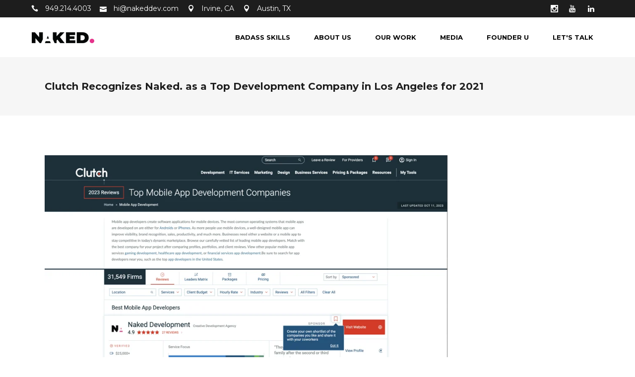

--- FILE ---
content_type: text/html; charset=UTF-8
request_url: https://nakeddev.com/naked-truth/2021/07/08/clutch-recognizes-naked-as-a-top-development-company-in-los-angeles-for-2021
body_size: 11326
content:
<!doctype html><html lang="en" class="child_theme"><head>
    <meta charset="utf-8">
    <title>Clutch Recognizes Naked. as a Top Development Company in Los Angeles for 2021</title>
    <link rel="shortcut icon" href="https://nakeddev.com/hubfs/Naked%20Dot-1.png">
    <meta name="description" content="As a company, we’ve always believed that people should always be at the center of our app development projects. This mindset allows us to create apps that really work for our clients and allow them to serve the needs of […]">
    
<link type="text/css" rel="stylesheet" href="https://nakeddev.com/hubfs/hub_generated/template_assets/1/136707795276/1766435250647/template__blog.min.css">

    <script type="text/javascript" src="https://nakeddev.com/hubfs/hub_generated/template_assets/1/139861368111/1766435254075/template_jquery.min.js" id="jquery-core-js"></script>
    
    
    
    
    
    
    
    
    <meta name="viewport" content="width=device-width, initial-scale=1">

    
    <meta property="og:description" content="As a company, we’ve always believed that people should always be at the center of our app development projects. This mindset allows us to create apps that really work for our clients and allow them to serve the needs of […]">
    <meta property="og:title" content="Clutch Recognizes Naked. as a Top Development Company in Los Angeles for 2021">
    <meta name="twitter:description" content="As a company, we’ve always believed that people should always be at the center of our app development projects. This mindset allows us to create apps that really work for our clients and allow them to serve the needs of […]">
    <meta name="twitter:title" content="Clutch Recognizes Naked. as a Top Development Company in Los Angeles for 2021">

    

    
    <style>
a.cta_button{-moz-box-sizing:content-box !important;-webkit-box-sizing:content-box !important;box-sizing:content-box !important;vertical-align:middle}.hs-breadcrumb-menu{list-style-type:none;margin:0px 0px 0px 0px;padding:0px 0px 0px 0px}.hs-breadcrumb-menu-item{float:left;padding:10px 0px 10px 10px}.hs-breadcrumb-menu-divider:before{content:'›';padding-left:10px}.hs-featured-image-link{border:0}.hs-featured-image{float:right;margin:0 0 20px 20px;max-width:50%}@media (max-width: 568px){.hs-featured-image{float:none;margin:0;width:100%;max-width:100%}}.hs-screen-reader-text{clip:rect(1px, 1px, 1px, 1px);height:1px;overflow:hidden;position:absolute !important;width:1px}
</style>

<link rel="stylesheet" href="https://nakeddev.com/hubfs/hub_generated/template_assets/1/136696763828/1766435250905/template_main.min.css">
<link rel="stylesheet" href="https://cdnjs.cloudflare.com/ajax/libs/font-awesome/6.2.1/css/all.min.css">
<link rel="stylesheet" href="https://nakeddev.com/hubfs/hub_generated/template_assets/1/136707795278/1766435257610/template_theme-overrides.min.css">
<link rel="stylesheet" href="https://fonts.googleapis.com/css2?family=Oswald:wght@200;300;400;500;600;700&amp;family=Roboto:ital,wght@0,100;0,300;0,400;0,500;0,700;1,100;1,300;1,400;1,500&amp;display=swap">
<link rel="stylesheet" href="https://fonts.googleapis.com/css?family=Montserrat%3A200%2C300%2C400%2C500%2C600%2C700%2C800%2C900&amp;subset=latin-ext&amp;ver=1.0.0">
<link rel="stylesheet" href="//cdnjs.cloudflare.com/ajax/libs/font-awesome/4.7.0/css/font-awesome.min.css">
<link rel="stylesheet" href="https://nakeddev.com/hubfs/hub_generated/template_assets/1/136707877998/1766435248737/template_child.min.css">
<link rel="stylesheet" href="https://nakeddev.com/hubfs/hub_generated/template_assets/1/137049009220/1766435248056/template_blog.min.css">
<link rel="stylesheet" href="/hs/hsstatic/AsyncSupport/static-1.501/sass/comments_listing_asset.css">
<style>
  @font-face {
    font-family: "Roboto";
    font-weight: 400;
    font-style: normal;
    font-display: swap;
    src: url("/_hcms/googlefonts/Roboto/regular.woff2") format("woff2"), url("/_hcms/googlefonts/Roboto/regular.woff") format("woff");
  }
  @font-face {
    font-family: "Roboto";
    font-weight: 700;
    font-style: normal;
    font-display: swap;
    src: url("/_hcms/googlefonts/Roboto/700.woff2") format("woff2"), url("/_hcms/googlefonts/Roboto/700.woff") format("woff");
  }
  @font-face {
    font-family: "Montserrat";
    font-weight: 400;
    font-style: normal;
    font-display: swap;
    src: url("/_hcms/googlefonts/Montserrat/regular.woff2") format("woff2"), url("/_hcms/googlefonts/Montserrat/regular.woff") format("woff");
  }
  @font-face {
    font-family: "Montserrat";
    font-weight: 700;
    font-style: normal;
    font-display: swap;
    src: url("/_hcms/googlefonts/Montserrat/700.woff2") format("woff2"), url("/_hcms/googlefonts/Montserrat/700.woff") format("woff");
  }
  @font-face {
    font-family: "Oswald";
    font-weight: 400;
    font-style: normal;
    font-display: swap;
    src: url("/_hcms/googlefonts/Oswald/regular.woff2") format("woff2"), url("/_hcms/googlefonts/Oswald/regular.woff") format("woff");
  }
  @font-face {
    font-family: "Oswald";
    font-weight: 700;
    font-style: normal;
    font-display: swap;
    src: url("/_hcms/googlefonts/Oswald/700.woff2") format("woff2"), url("/_hcms/googlefonts/Oswald/700.woff") format("woff");
  }
</style>

    <script type="application/ld+json">
{
  "mainEntityOfPage" : {
    "@type" : "WebPage",
    "@id" : "https://nakeddev.com/naked-truth/2021/07/08/clutch-recognizes-naked-as-a-top-development-company-in-los-angeles-for-2021"
  },
  "author" : {
    "name" : "John Driscoll",
    "url" : "https://nakeddev.com/naked-truth/author/john-driscoll",
    "@type" : "Person"
  },
  "headline" : "Clutch Recognizes Naked. as a Top Development Company in Los Angeles for 2021",
  "datePublished" : "2021-07-08T14:25:38.000Z",
  "dateModified" : "2023-10-11T14:39:41.782Z",
  "publisher" : {
    "name" : "Naked.",
    "logo" : {
      "url" : "https://43674467.fs1.hubspotusercontent-na1.net/hubfs/43674467/Naked%20Logo/Naked%20Logo.png",
      "@type" : "ImageObject"
    },
    "@type" : "Organization"
  },
  "@context" : "https://schema.org",
  "@type" : "BlogPosting",
  "image" : [ "https://43674467.fs1.hubspotusercontent-na1.net/hubfs/43674467/Screenshot%202023-10-11%20at%207.38.40%20AM.png" ]
}
</script>


    
<!--  Added by GoogleTagManager integration -->
<script>
var _hsp = window._hsp = window._hsp || [];
window.dataLayer = window.dataLayer || [];
function gtag(){dataLayer.push(arguments);}

var useGoogleConsentModeV2 = true;
var waitForUpdateMillis = 1000;



var hsLoadGtm = function loadGtm() {
    if(window._hsGtmLoadOnce) {
      return;
    }

    if (useGoogleConsentModeV2) {

      gtag('set','developer_id.dZTQ1Zm',true);

      gtag('consent', 'default', {
      'ad_storage': 'denied',
      'analytics_storage': 'denied',
      'ad_user_data': 'denied',
      'ad_personalization': 'denied',
      'wait_for_update': waitForUpdateMillis
      });

      _hsp.push(['useGoogleConsentModeV2'])
    }

    (function(w,d,s,l,i){w[l]=w[l]||[];w[l].push({'gtm.start':
    new Date().getTime(),event:'gtm.js'});var f=d.getElementsByTagName(s)[0],
    j=d.createElement(s),dl=l!='dataLayer'?'&l='+l:'';j.async=true;j.src=
    'https://www.googletagmanager.com/gtm.js?id='+i+dl;f.parentNode.insertBefore(j,f);
    })(window,document,'script','dataLayer','GTM-TLB6FXC');

    window._hsGtmLoadOnce = true;
};

_hsp.push(['addPrivacyConsentListener', function(consent){
  if(consent.allowed || (consent.categories && consent.categories.analytics)){
    hsLoadGtm();
  }
}]);

</script>

<!-- /Added by GoogleTagManager integration -->



<link rel="amphtml" href="https://nakeddev.com/naked-truth/2021/07/08/clutch-recognizes-naked-as-a-top-development-company-in-los-angeles-for-2021?hs_amp=true">

<meta property="og:image" content="https://nakeddev.com/hubfs/Screenshot%202023-10-11%20at%207.38.40%20AM.png">
<meta property="og:image:width" content="3236">
<meta property="og:image:height" content="1876">

<meta name="twitter:image" content="https://nakeddev.com/hubfs/Screenshot%202023-10-11%20at%207.38.40%20AM.png">


<meta property="og:url" content="https://nakeddev.com/naked-truth/2021/07/08/clutch-recognizes-naked-as-a-top-development-company-in-los-angeles-for-2021">
<meta name="twitter:card" content="summary_large_image">

<link rel="canonical" href="https://nakeddev.com/naked-truth/2021/07/08/clutch-recognizes-naked-as-a-top-development-company-in-los-angeles-for-2021">

<meta property="og:type" content="article">
<link rel="alternate" type="application/rss+xml" href="https://nakeddev.com/naked-truth/rss.xml">
<meta name="twitter:domain" content="nakeddev.com">
<script src="//platform.linkedin.com/in.js" type="text/javascript">
    lang: en_US
</script>

<meta http-equiv="content-language" content="en">






    
    
  <meta name="generator" content="HubSpot"></head>
  <body>
<!--  Added by GoogleTagManager integration -->
<noscript><iframe src="https://www.googletagmanager.com/ns.html?id=GTM-TLB6FXC" height="0" width="0" style="display:none;visibility:hidden"></iframe></noscript>

<!-- /Added by GoogleTagManager integration -->

    <div class="body-wrapper   hs-content-id-139498516094 hs-blog-post hs-blog-id-137800984848">
      
      
      
      <div data-global-resource-path="NakedDev_September2023/templates/partials/header.html"><div class="header-outer">
  <div class="header-fixed">
    <header class="cm_header_wrapper">
      <div class="cm_header_top">
        <div class="page-center">
          <div class="cm_header_top_main">
            <div class="cm_header_top_left">
              <div id="hs_cos_wrapper_header_top_menu" class="hs_cos_wrapper hs_cos_wrapper_widget hs_cos_wrapper_type_module widget-type-menu" style="" data-hs-cos-general-type="widget" data-hs-cos-type="module">
<span id="hs_cos_wrapper_header_top_menu_" class="hs_cos_wrapper hs_cos_wrapper_widget hs_cos_wrapper_type_menu" style="" data-hs-cos-general-type="widget" data-hs-cos-type="menu"><div id="hs_menu_wrapper_header_top_menu_" class="hs-menu-wrapper active-branch no-flyouts hs-menu-flow-horizontal" role="navigation" data-sitemap-name="default" data-menu-id="136726329488" aria-label="Navigation Menu">
 <ul role="menu">
  <li class="hs-menu-item hs-menu-depth-1" role="none"><a href="tel:9492144003" role="menuitem">949.214.4003</a></li>
  <li class="hs-menu-item hs-menu-depth-1" role="none"><a href="mailto:hi@nakeddev.com" role="menuitem">hi@nakeddev.com</a></li>
  <li class="hs-menu-item hs-menu-depth-1" role="none"><a href="https://www.google.com/maps?q=Naked+Development&amp;ftid=0x80dce7975f6ebfaf:0x51c8d720ebf626ec" role="menuitem">Irvine, CA</a></li>
  <li class="hs-menu-item hs-menu-depth-1" role="none"><a href="https://www.google.com/maps?q=823+Congress+Ave+STE+300&amp;ftid=0x8644b5a0ab1aaaab:0xa9d389bd969d502d" role="menuitem">Austin, TX</a></li>
 </ul>
</div></span></div>
            </div>
            <div class="cm_header_top_right">
              <div id="hs_cos_wrapper_social-icon" class="hs_cos_wrapper hs_cos_wrapper_widget hs_cos_wrapper_type_module" style="" data-hs-cos-general-type="widget" data-hs-cos-type="module"><ul class="cm_social_icon">
  
  <li>
    
    
    <a href="https://instagram.com/nakeddev" class="instagram" target="_blank" rel="noopener">
    </a>
  </li>
  
  <li>
    
    
    <a href="https://www.youtube.com/channel/UCalceyFVeWDz1xFY7e6AKTg" class="youtube" target="_blank" rel="noopener">
    </a>
  </li>
  
  <li>
    
    
    <a href="https://www.linkedin.com/company/nakeddevelopment" class="linkedin" target="_blank" rel="noopener">
    </a>
  </li>
    
</ul></div>
            </div>
          </div>
        </div>
      </div>
      <div class="cm_header_bottom">
        <div class="cm_header_bottom_wrapper">
          <div class="page-center">
            <div class="cm_header_bottom_main">
              <div class="cm_header_sidebar">
                <div class="cm_header_sidebar_icon">
                  <div class="cm_header_toggle"></div>
                </div>
              </div>
              <div class="cm_header_bottom_logo">
                
                <div id="hs_cos_wrapper_header_logo" class="hs_cos_wrapper hs_cos_wrapper_widget hs_cos_wrapper_type_module widget-type-logo" style="" data-hs-cos-general-type="widget" data-hs-cos-type="module">
  






















  
  <span id="hs_cos_wrapper_header_logo_hs_logo_widget" class="hs_cos_wrapper hs_cos_wrapper_widget hs_cos_wrapper_type_logo" style="" data-hs-cos-general-type="widget" data-hs-cos-type="logo"><a href="//nakeddev.com" id="hs-link-header_logo_hs_logo_widget" style="border-width:0px;border:0px;"><img src="https://nakeddev.com/hs-fs/hubfs/raw_assets/public/NakedDev_September2023/images/light-logo.png?width=126&amp;height=23&amp;name=light-logo.png" class="hs-image-widget " height="23" style="height: auto;width:126px;border-width:0px;border:0px;" width="126" alt="Naked" title="Naked" loading="eager" srcset="https://nakeddev.com/hs-fs/hubfs/raw_assets/public/NakedDev_September2023/images/light-logo.png?width=63&amp;height=12&amp;name=light-logo.png 63w, https://nakeddev.com/hs-fs/hubfs/raw_assets/public/NakedDev_September2023/images/light-logo.png?width=126&amp;height=23&amp;name=light-logo.png 126w, https://nakeddev.com/hs-fs/hubfs/raw_assets/public/NakedDev_September2023/images/light-logo.png?width=189&amp;height=35&amp;name=light-logo.png 189w, https://nakeddev.com/hs-fs/hubfs/raw_assets/public/NakedDev_September2023/images/light-logo.png?width=252&amp;height=46&amp;name=light-logo.png 252w, https://nakeddev.com/hs-fs/hubfs/raw_assets/public/NakedDev_September2023/images/light-logo.png?width=315&amp;height=58&amp;name=light-logo.png 315w, https://nakeddev.com/hs-fs/hubfs/raw_assets/public/NakedDev_September2023/images/light-logo.png?width=378&amp;height=69&amp;name=light-logo.png 378w" sizes="(max-width: 126px) 100vw, 126px"></a></span>
</div>
              </div>
              <div class="cm_header_bottom_menu">
                <div id="hs_cos_wrapper_header_primary_menu" class="hs_cos_wrapper hs_cos_wrapper_widget hs_cos_wrapper_type_module widget-type-menu" style="" data-hs-cos-general-type="widget" data-hs-cos-type="module">
<span id="hs_cos_wrapper_header_primary_menu_" class="hs_cos_wrapper hs_cos_wrapper_widget hs_cos_wrapper_type_menu" style="" data-hs-cos-general-type="widget" data-hs-cos-type="menu"><div id="hs_menu_wrapper_header_primary_menu_" class="hs-menu-wrapper active-branch flyouts hs-menu-flow-horizontal" role="navigation" data-sitemap-name="default" data-menu-id="136729277798" aria-label="Navigation Menu">
 <ul role="menu">
  <li class="hs-menu-item hs-menu-depth-1" role="none"><a href="https://nakeddev.com#skills" role="menuitem">Badass Skills</a></li>
  <li class="hs-menu-item hs-menu-depth-1" role="none"><a href="https://nakeddev.com#team" role="menuitem">About Us</a></li>
  <li class="hs-menu-item hs-menu-depth-1" role="none"><a href="https://nakeddev.com/our-work" role="menuitem">Our Work</a></li>
  <li class="hs-menu-item hs-menu-depth-1 hs-item-has-children" role="none"><a href="javascript:;" aria-haspopup="true" aria-expanded="false" role="menuitem">Media</a>
   <ul role="menu" class="hs-menu-children-wrapper">
    <li class="hs-menu-item hs-menu-depth-2" role="none"><a href="https://nakeddev.com/events" role="menuitem">Podcasts / Events</a></li>
    <li class="hs-menu-item hs-menu-depth-2" role="none"><a href="https://www.youtube.com/channel/UCalceyFVeWDz1xFY7e6AKTg/?disable_polymer=true" role="menuitem">YouTube</a></li>
    <li class="hs-menu-item hs-menu-depth-2" role="none"><a href="https://www.instagram.com/nakeddev" role="menuitem">Instagram</a></li>
    <li class="hs-menu-item hs-menu-depth-2" role="none"><a href="https://nakeddev.com/naked-truth" role="menuitem">Blog</a></li>
   </ul></li>
  <li class="hs-menu-item hs-menu-depth-1" role="none"><a href="https://founder.nakeddev.com" role="menuitem">Founder U</a></li>
  <li class="hs-menu-item hs-menu-depth-1" role="none"><a href="https://apps.nakeddev.com/web" role="menuitem">LET'S TALK</a></li>
 </ul>
</div></span></div>
              </div>
            </div>
          </div>
        </div>
      </div>
    </header>
    <div class="cm_header_mob_menu">
      <div class="page-center">
        <div id="hs_cos_wrapper_header_mobile_menu" class="hs_cos_wrapper hs_cos_wrapper_widget hs_cos_wrapper_type_module widget-type-menu" style="" data-hs-cos-general-type="widget" data-hs-cos-type="module">
<span id="hs_cos_wrapper_header_mobile_menu_" class="hs_cos_wrapper hs_cos_wrapper_widget hs_cos_wrapper_type_menu" style="" data-hs-cos-general-type="widget" data-hs-cos-type="menu"><div id="hs_menu_wrapper_header_mobile_menu_" class="hs-menu-wrapper active-branch no-flyouts hs-menu-flow-horizontal" role="navigation" data-sitemap-name="default" data-menu-id="136729277798" aria-label="Navigation Menu">
 <ul role="menu">
  <li class="hs-menu-item hs-menu-depth-1" role="none"><a href="https://nakeddev.com#skills" role="menuitem">Badass Skills</a></li>
  <li class="hs-menu-item hs-menu-depth-1" role="none"><a href="https://nakeddev.com#team" role="menuitem">About Us</a></li>
  <li class="hs-menu-item hs-menu-depth-1" role="none"><a href="https://nakeddev.com/our-work" role="menuitem">Our Work</a></li>
  <li class="hs-menu-item hs-menu-depth-1 hs-item-has-children" role="none"><a href="javascript:;" aria-haspopup="true" aria-expanded="false" role="menuitem">Media</a>
   <ul role="menu" class="hs-menu-children-wrapper">
    <li class="hs-menu-item hs-menu-depth-2" role="none"><a href="https://nakeddev.com/events" role="menuitem">Podcasts / Events</a></li>
    <li class="hs-menu-item hs-menu-depth-2" role="none"><a href="https://www.youtube.com/channel/UCalceyFVeWDz1xFY7e6AKTg/?disable_polymer=true" role="menuitem">YouTube</a></li>
    <li class="hs-menu-item hs-menu-depth-2" role="none"><a href="https://www.instagram.com/nakeddev" role="menuitem">Instagram</a></li>
    <li class="hs-menu-item hs-menu-depth-2" role="none"><a href="https://nakeddev.com/naked-truth" role="menuitem">Blog</a></li>
   </ul></li>
  <li class="hs-menu-item hs-menu-depth-1" role="none"><a href="https://founder.nakeddev.com" role="menuitem">Founder U</a></li>
  <li class="hs-menu-item hs-menu-depth-1" role="none"><a href="https://apps.nakeddev.com/web" role="menuitem">LET'S TALK</a></li>
 </ul>
</div></span></div>
      </div>
    </div>
  </div>
</div></div>
      
      

      



















<!--  -->































<!--  -->









<!--  -->








<div class="external_post_url hide">
  
</div>







<main id="main-content" class="body-container-wrapper blog-post-layout cm-blog-post-noSidebr Oneposttheme">
  <div class="body-container body-container--blog-post">

    
    <style>
      .post_banner .banner_outer .content-wrapper h1,
      .post_banner .banner_outer .content-wrapper h1 span{
        color: #1d1d1d;
        font-size: 20px;
        font-weight: 700;
        letter-spacing: 0;
        line-height: 1.35;
        margin: 0;
        }
    </style>
    
    <div class="post_banner">
      <div class="banner_outer">
        <div class="content-wrapper">
          <h1>
            <span id="hs_cos_wrapper_name" class="hs_cos_wrapper hs_cos_wrapper_meta_field hs_cos_wrapper_type_text" style="" data-hs-cos-general-type="meta_field" data-hs-cos-type="text">Clutch Recognizes Naked. as a Top Development Company in Los Angeles for 2021</span>
          </h1>
        </div>
      </div>
    </div>

    

    <div class="post_body_wrap">
      <div class="content-wrapper">
        <div class="body_inner">
          <div class="flex_row">
            <div class="col9">
              <div class="cm_blog_post_wrapper">
                <div class="post-contitem">
                  
                  
                  <div class="feat-img">
                    
                    <div class="featured_img_wrap">
                      <img src="https://nakeddev.com/hs-fs/hubfs/Screenshot%202023-10-11%20at%207.38.40%20AM.png?width=963&amp;height=574&amp;name=Screenshot%202023-10-11%20at%207.38.40%20AM.png" alt="Clutch Recognizes Naked. as a Top Development Company in Los Angeles for 2021" title="Clutch Recognizes Naked. as a Top Development Company in Los Angeles for 2021" width="963" height="574" loading="eager" srcset="https://nakeddev.com/hs-fs/hubfs/Screenshot%202023-10-11%20at%207.38.40%20AM.png?width=482&amp;height=287&amp;name=Screenshot%202023-10-11%20at%207.38.40%20AM.png 482w, https://nakeddev.com/hs-fs/hubfs/Screenshot%202023-10-11%20at%207.38.40%20AM.png?width=963&amp;height=574&amp;name=Screenshot%202023-10-11%20at%207.38.40%20AM.png 963w, https://nakeddev.com/hs-fs/hubfs/Screenshot%202023-10-11%20at%207.38.40%20AM.png?width=1445&amp;height=861&amp;name=Screenshot%202023-10-11%20at%207.38.40%20AM.png 1445w, https://nakeddev.com/hs-fs/hubfs/Screenshot%202023-10-11%20at%207.38.40%20AM.png?width=1926&amp;height=1148&amp;name=Screenshot%202023-10-11%20at%207.38.40%20AM.png 1926w, https://nakeddev.com/hs-fs/hubfs/Screenshot%202023-10-11%20at%207.38.40%20AM.png?width=2408&amp;height=1435&amp;name=Screenshot%202023-10-11%20at%207.38.40%20AM.png 2408w, https://nakeddev.com/hs-fs/hubfs/Screenshot%202023-10-11%20at%207.38.40%20AM.png?width=2889&amp;height=1722&amp;name=Screenshot%202023-10-11%20at%207.38.40%20AM.png 2889w" sizes="(max-width: 963px) 100vw, 963px">
                    </div>
                    
                  </div>
                  

                  

                  <div class="post-text">
                    <div class="post_text_top_wrapper">
                      <div class="post-info-top">
                        
                        <div itemprop="dateCreated" class="post-info-date">
                          <a itemprop="url" href="https://nakeddev.com/naked-truth/2021/07/08/clutch-recognizes-naked-as-a-top-development-company-in-los-angeles-for-2021">
                            July 8, 2021
                          </a>
                        </div>   
                            

                        
                        <div class="post-info-category">
                          
                          
                          <a href="https://nakeddev.com/naked-truth/tag/mobile-app-development">
                            Mobile App Development</a>
                          
                                              
                        </div>  
                        
                      </div>

                      
                    </div>


                    <div class="post-text-main">
                      
                      
                      <h2 itemprop="name" class="entry-title post-title">
                        <span id="hs_cos_wrapper_name" class="hs_cos_wrapper hs_cos_wrapper_meta_field hs_cos_wrapper_type_text" style="" data-hs-cos-general-type="meta_field" data-hs-cos-type="text">Clutch Recognizes Naked. as a Top Development Company in Los Angeles for 2021</span>   
                      </h2> 
                      

                      

                      <div class="custom_summary hide">
                        
                      </div>
                      <div class="blog-post__body">
                        <span id="hs_cos_wrapper_post_body" class="hs_cos_wrapper hs_cos_wrapper_meta_field hs_cos_wrapper_type_rich_text" style="" data-hs-cos-general-type="meta_field" data-hs-cos-type="rich_text">As a company, we’ve always believed that people should always be at the center of our app development projects. This mindset allows us to create apps that really work for our clients and allow them to serve the needs of their customers. This process is now paying dividends for us because we’ve just been named as one of Clutch’s Top Development Companies in Los Angeles for the year 2021.
<br>
<br> Clutch is a leading online B2B resource that performs market research to determine the top performing companies in every industry. Their list of the 2021 leading companies is accurate because of their unique verification process which tests the legitimacy of the reviews sent to them for publication.
<br>
<br> This award means a lot to our team as it helps open more doors for us as a company. One of `them is being featured in a digital portfolio site as one of the notable developers in Los Angeles. This is what our CEO had to say on the effect this award will have on us as a company. “We are so happy to be recognized for our hard work. Our goal is to always create an app that users fall in love with.” – John Driscoll, Founder &amp; CEO of Naked.
<br>
<br> We have no one else to thank but all of our clients and partners who made this possible. We will use this award to motivate us to reach even further heights in the coming months.</span>
                      </div>
                    </div>
                    
                    <div class="blog-share">
                      Share:<div class="social-share-holder list">
                      <ul>
                        <li class="facebook-share">
                          <a itemprop="url" class="share-link" href="javascript:void(0)" onclick="window.open('http://www.facebook.com/sharer.php?u=https://nakeddev.com/naked-truth/2021/07/08/clutch-recognizes-naked-as-a-top-development-company-in-los-angeles-for-2021', 'sharer', 'toolbar=0,status=0,width=620,height=280');">
                            <span class="social-network-icon social_facebook"></span>
                          </a>
                        </li>
                        <li class="linkedin-share">
                          <a itemprop="url" class="share-link" href="#" onclick="popUp=window.open('http://linkedin.com/shareArticle?mini=true&amp;url=https://nakeddev.com/naked-truth/2021/07/08/clutch-recognizes-naked-as-a-top-development-company-in-los-angeles-for-2021;title=Clutch Recognizes Naked. as a Top Development Company in Los Angeles for 2021', 'popupwindow', 'scrollbars=yes,width=800,height=400');popUp.focus();return false;">
                            <span class="social-network-icon social_linkedin"></span>
                          </a>
                        </li>
                        <li class="tumblr-share">
                          <a itemprop="url" class="share-link" href="#" onclick="popUp=window.open('http://www.tumblr.com/share/link?url=https://nakeddev.com/naked-truth/2021/07/08/clutch-recognizes-naked-as-a-top-development-company-in-los-angeles-for-2021', 'popupwindow', 'scrollbars=yes,width=800,height=400');popUp.focus();return false;">
                            <span class="social-network-icon social_tumblr"></span>
                          </a>
                        </li>
                      </ul>
                      </div> 
                    </div>
                    

                  </div>
                </div>
                
                <div class="blog-single-navigation">
                  <div class="blog-single-navigation-inner clearfix">
                    <a itemprop="url" class="blog-single-prev" href="/naked-truth/2020/04/09/5-ideas-for-surviving-self-isolation">
                      <span class="blog-single-nav-mark ion-ios-arrow-thin-left"></span>	
                      <span class="blog-single-nav-label">previous</span>		

                    </a>
                    <a itemprop="url" class="blog-single-next" href="/naked-truth/2022/05/10/the-manifest-recognizes-naked-among-las-most-reviewed-mobile-app-developers">
                      <span class="blog-single-nav-mark ion-ios-arrow-thin-right"></span>	
                      <span class="blog-single-nav-label">next</span>	
                    </a>
                  </div>
                </div>
                

                
                <div class="blog-comments" id="postComment">
                  
                  <div id="hs_cos_wrapper_blog_comments" class="hs_cos_wrapper hs_cos_wrapper_widget hs_cos_wrapper_type_module widget-type-blog_comments" style="" data-hs-cos-general-type="widget" data-hs-cos-type="module"><span id="hs_cos_wrapper_blog_comments_blog_comments" class="hs_cos_wrapper hs_cos_wrapper_widget hs_cos_wrapper_type_blog_comments" style="" data-hs-cos-general-type="widget" data-hs-cos-type="blog_comments">
<div class="section post-footer">
    <div id="comments-listing" class="new-comments"></div>
    
      <div id="hs_form_target_a9b86688-6a0f-442f-8a7e-a908f8f2f2f0"></div>
      
      
      
      
    
</div>

</span></div>
                </div>
                

              </div>

              
              

              
  
              
              <section class="blog-related-posts">
                <div class="content-wrapper">
                  <h3>RELATED POSTS</h3>
                  <div class="blog-related-posts__list">
                    
                    <div class="related-post" aria-label="Blog post summary: Why Starbucks Doesn’t Do Commercials. Part 1">
                      <div class="blog-index__post-inner-card">
                        
                        <a class="blog-index__post-image blog-index__post-image--small" href="https://nakeddev.com/naked-truth/2019/02/06/why-starbucks-doesnt-do-commercials-part-1">
                          <img src="https://nakeddev.com/hs-fs/hubfs/Imported_Blog_Media/header.png?width=301&amp;height=201&amp;name=header.png" alt="Why Starbucks Doesn’t Do Commercials. Part 1" width="301" height="201" loading="lazy" srcset="https://nakeddev.com/hs-fs/hubfs/Imported_Blog_Media/header.png?width=151&amp;height=101&amp;name=header.png 151w, https://nakeddev.com/hs-fs/hubfs/Imported_Blog_Media/header.png?width=301&amp;height=201&amp;name=header.png 301w, https://nakeddev.com/hs-fs/hubfs/Imported_Blog_Media/header.png?width=452&amp;height=302&amp;name=header.png 452w, https://nakeddev.com/hs-fs/hubfs/Imported_Blog_Media/header.png?width=602&amp;height=402&amp;name=header.png 602w, https://nakeddev.com/hs-fs/hubfs/Imported_Blog_Media/header.png?width=753&amp;height=503&amp;name=header.png 753w, https://nakeddev.com/hs-fs/hubfs/Imported_Blog_Media/header.png?width=903&amp;height=603&amp;name=header.png 903w" sizes="(max-width: 301px) 100vw, 301px">
                        </a>
                        
                        <h5 class="blog-related-posts__title">
                          <a href="https://nakeddev.com/naked-truth/2019/02/06/why-starbucks-doesnt-do-commercials-part-1">Why Starbucks Doesn’t Do Commercials. Part 1</a>
                        </h5>

                        <div class="post-info">
                          <div itemprop="dateCreated" class="post-info-date">
                            <a itemprop="url" href="https://nakeddev.com/naked-truth/2019/02/06/why-starbucks-doesnt-do-commercials-part-1">
                              July 8, 2021     
                            </a>
                          </div>                
                          <div class="post-info-author">
                            <span class="post-info-author-text">
                              By </span><a itemprop="author" class="post-info-author-link" href="https://nakeddev.com/naked-truth/author/john-driscoll">John Driscoll</a>
                          </div>                    
                        </div>
                      </div>
                    </div>
                    
              

  
              
                    <div class="related-post" aria-label="Blog post summary: Naked Development Agrees to Terms with Venture Capital Group">
                      <div class="blog-index__post-inner-card">
                        
                        <h5 class="blog-related-posts__title">
                          <a href="https://nakeddev.com/naked-truth/2018/04/30/naked-apps-agrees-to-terms-with-venture-capital-group">Naked Development Agrees to Terms with Venture Capital Group</a>
                        </h5>

                        <div class="post-info">
                          <div itemprop="dateCreated" class="post-info-date">
                            <a itemprop="url" href="https://nakeddev.com/naked-truth/2018/04/30/naked-apps-agrees-to-terms-with-venture-capital-group">
                              July 8, 2021     
                            </a>
                          </div>                
                          <div class="post-info-author">
                            <span class="post-info-author-text">
                              By </span><a itemprop="author" class="post-info-author-link" href="https://nakeddev.com/naked-truth/author/john-driscoll">John Driscoll</a>
                          </div>                    
                        </div>
                      </div>
                    </div>
                    
              

  
              
                    <div class="related-post" aria-label="Blog post summary: How Much Does a Mobile App Cost?">
                      <div class="blog-index__post-inner-card">
                        
                        <h5 class="blog-related-posts__title">
                          <a href="https://nakeddev.com/naked-truth/2018/06/05/how-much-does-a-mobile-app-cost">How Much Does a Mobile App Cost?</a>
                        </h5>

                        <div class="post-info">
                          <div itemprop="dateCreated" class="post-info-date">
                            <a itemprop="url" href="https://nakeddev.com/naked-truth/2018/06/05/how-much-does-a-mobile-app-cost">
                              July 8, 2021     
                            </a>
                          </div>                
                          <div class="post-info-author">
                            <span class="post-info-author-text">
                              By </span><a itemprop="author" class="post-info-author-link" href="https://nakeddev.com/naked-truth/author/myranda-cate">Myranda Cate</a>
                          </div>                    
                        </div>
                      </div>
                    </div>
                    
                  </div>
                </div>

              </section>
              
              



              
            </div>
            <div class="col3"></div>
          </div>
        </div>
      </div>
    </div>
  </div>
</main>



      
      
      <div data-global-resource-path="NakedDev_September2023/templates/partials/footer.html"><footer class="cm_footer_wrapper">
  <div class="cm_footer_top">
    <div class="page-center">
      <div class="cm_footer_top_main">
        <div class="cm_footer_top_col col-1">
          <div class="cm_footer_logo">
            <div id="hs_cos_wrapper_footer_logo_image" class="hs_cos_wrapper hs_cos_wrapper_widget hs_cos_wrapper_type_module widget-type-linked_image" style="" data-hs-cos-general-type="widget" data-hs-cos-type="module">
    






  



<span id="hs_cos_wrapper_footer_logo_image_" class="hs_cos_wrapper hs_cos_wrapper_widget hs_cos_wrapper_type_linked_image" style="" data-hs-cos-general-type="widget" data-hs-cos-type="linked_image"><img src="https://nakeddev.com/hs-fs/hubfs/raw_assets/public/NakedDev_September2023/images/light-logo-footer.png?width=138&amp;name=light-logo-footer.png" class="hs-image-widget " style="width:138px;border-width:0px;border:0px;" width="138" alt="Naked Development" title="Naked Development" loading="lazy" srcset="https://nakeddev.com/hs-fs/hubfs/raw_assets/public/NakedDev_September2023/images/light-logo-footer.png?width=69&amp;name=light-logo-footer.png 69w, https://nakeddev.com/hs-fs/hubfs/raw_assets/public/NakedDev_September2023/images/light-logo-footer.png?width=138&amp;name=light-logo-footer.png 138w, https://nakeddev.com/hs-fs/hubfs/raw_assets/public/NakedDev_September2023/images/light-logo-footer.png?width=207&amp;name=light-logo-footer.png 207w, https://nakeddev.com/hs-fs/hubfs/raw_assets/public/NakedDev_September2023/images/light-logo-footer.png?width=276&amp;name=light-logo-footer.png 276w, https://nakeddev.com/hs-fs/hubfs/raw_assets/public/NakedDev_September2023/images/light-logo-footer.png?width=345&amp;name=light-logo-footer.png 345w, https://nakeddev.com/hs-fs/hubfs/raw_assets/public/NakedDev_September2023/images/light-logo-footer.png?width=414&amp;name=light-logo-footer.png 414w" sizes="(max-width: 138px) 100vw, 138px"></span></div>
          </div>
          <div class="cm_footer_follow cm_mb">
            <div id="hs_cos_wrapper_follow_title" class="hs_cos_wrapper hs_cos_wrapper_widget hs_cos_wrapper_type_module widget-type-rich_text" style="" data-hs-cos-general-type="widget" data-hs-cos-type="module"><span id="hs_cos_wrapper_follow_title_" class="hs_cos_wrapper hs_cos_wrapper_widget hs_cos_wrapper_type_rich_text" style="" data-hs-cos-general-type="widget" data-hs-cos-type="rich_text"><h3>FOLLOW US!</h3></span></div>
          </div>
          <div class="cm_footer_social cm_mb">
            <div id="hs_cos_wrapper_footer-social-icon" class="hs_cos_wrapper hs_cos_wrapper_widget hs_cos_wrapper_type_module" style="" data-hs-cos-general-type="widget" data-hs-cos-type="module">
<ul class="cm_footer_social_icon">
  
  <li>
    
    
    <a href="http://www.instagram.com/nakeddev" class="instagram" target="_blank" rel="noopener">
    </a>
  </li>
  
  <li>
    
    
    <a href="https://www.linkedin.com/company/nakeddev/mycompany/?viewAsMember=true" class="linkedin" target="_blank" rel="noopener">
    </a>
  </li>
  
  <li>
    
    
    <a href="https://www.youtube.com/@NakedDevelopment" class="" target="_blank" rel="noopener">
    </a>
  </li>
    
</ul>
</div>
          </div>
        </div>
        <div class="cm_footer_top_col col-2">
          <div class="cm_footer_review">
            <div id="hs_cos_wrapper_review-emebed" class="hs_cos_wrapper hs_cos_wrapper_widget hs_cos_wrapper_type_module" style="" data-hs-cos-general-type="widget" data-hs-cos-type="module">
<div class="review-emebed">
  
  <div class="title cm_mb">
    <h3>Reviews</h3>
  </div>
  
  <div class="top_content cm_mb">
    
    <div class="top_content_wrapper">
      
      
      <a href="https://www.goodfirms.co/directory/platform/app-development/iphone" target="_blank" rel="noopener">
        <svg width="148px" height="22px" viewbox="0 0 148 22" version="1.1" xmlns="http://www.w3.org/2000/svg" xmlns:xlink="http://www.w3.org/1999/xlink"><path d="M9.009 7.752s-1.257-.105-1.257.943v4.819h8.066v1.467s0 .733-.733.733H7.752V22h8.8s5.343-.838 5.343-6.286V7.752H9.009zM21.791 0H5.866C.105 1.362 0 6.076 0 6.076V22h6.076V7.543c0-1.257 1.257-1.467 1.257-1.467h14.457V0zm20.952 17.391c-.419.314-.733.524-.943.629-.733.524-1.571.838-2.2 1.152-1.048.419-1.885.629-2.724.629-2.724 0-5.029-.838-6.914-2.514s-2.724-3.876-2.724-6.39.838-4.61 2.514-6.495c1.676-1.781 3.667-2.724 6.076-2.724.943 0 1.991.21 3.143.524 1.467.419 2.619 1.152 3.457 1.991l-1.571 1.781c-.629-.629-1.571-1.152-2.619-1.467a10.34 10.34 0 0 0-2.514-.314c-1.676 0-3.038.629-4.19 1.99S29.857 9.114 29.857 11s.629 3.352 1.886 4.609 2.934 1.781 4.819 1.781a4.63 4.63 0 0 0 2.514-.733c.734-.524 1.048-.838 1.048-.838v-3.876h-5.343l.838-2.305h7.123v7.752zm16.029-4.61a6.48 6.48 0 0 1-1.991 4.819c-1.361 1.362-2.933 1.99-4.819 1.99-1.781 0-3.352-.629-4.714-1.99a6.48 6.48 0 0 1-1.991-4.819c0-1.886.628-3.457 1.886-4.819s2.828-2.095 4.714-2.095c1.991 0 3.667.629 5.028 1.99 1.258 1.257 1.886 2.933 1.886 4.924zm-2.514 0c0-1.257-.419-2.305-1.257-3.143s-1.886-1.257-3.143-1.257c-1.152 0-2.2.419-2.934 1.362-.838.943-1.257 1.886-1.257 3.038 0 1.257.419 2.2 1.257 3.143.838.838 1.886 1.257 3.038 1.257s2.095-.419 2.934-1.257c.942-.943 1.466-1.886 1.361-3.143zm18.439 0a6.48 6.48 0 0 1-1.991 4.819c-1.362 1.362-2.934 1.99-4.819 1.99-1.781 0-3.353-.629-4.714-1.99a6.48 6.48 0 0 1-1.991-4.819 6.81 6.81 0 0 1 1.885-4.819c1.258-1.362 2.829-2.095 4.714-2.095 1.991 0 3.667.629 5.029 1.99 1.152 1.257 1.886 2.933 1.886 4.924zm-2.514 0c0-1.257-.419-2.305-1.258-3.143s-1.885-1.257-3.143-1.257c-1.152 0-2.2.419-2.933 1.362-.838.943-1.258 1.886-1.258 3.038 0 1.257.419 2.2 1.258 3.143.838.838 1.885 1.257 3.038 1.257s2.095-.419 2.933-1.257c.943-.943 1.362-1.886 1.362-3.143zm17.181 6.495l-2.304.314v-2.2l-.525.524c-.418.419-.942.733-1.466 1.048a6.75 6.75 0 0 1-2.514.524c-1.781 0-3.353-.629-4.505-1.99-1.257-1.362-1.885-2.933-1.885-4.714 0-1.886.628-3.562 1.885-4.819s2.724-1.99 4.505-1.99a6.47 6.47 0 0 1 2.619.524c.524.21.943.524 1.361.943.105.21.21.314.419.524V2.095l2.41-.314v17.495zm-2.2-6.286c0-1.257-.419-2.409-1.362-3.352s-1.886-1.362-3.038-1.362c-1.257 0-2.304.419-3.038 1.257s-1.152 1.886-1.152 3.038c0 1.362.419 2.409 1.152 3.248s1.781 1.257 2.934 1.257 2.2-.419 3.143-1.152c.943-.838 1.362-1.781 1.362-2.933zm15.086-8.486h-6.809v4.609h5.343v2.41h-5.343v7.648l-2.619.419V2.095h9.009l.419 2.41zm5.447-1.362l-1.676 2.095-1.571-2.095 1.676-2.095 1.571 2.095zm-.524 16.133l-2.409.314V6.6l2.409-.419v13.095zm11.105-13.2l-1.153 2.619h-.418c-.21 0-.524 0-.734.105-.209 0-.524.105-.733.21-.524.21-.943.733-1.362 1.467-.419.838-.628 1.781-.628 2.619v6.076l-2.41.419V6.6l2.305-.419v2.724c.314-.419.628-.943.943-1.467.418-.524.942-.838 1.466-1.048.315-.105.838-.21 1.571-.314h1.153zm18.123 13.2l-2.409.314v-8.905c0-.838-.21-1.467-.524-1.781-.315-.419-.943-.524-1.571-.524-.838 0-1.467.314-1.991 1.048-.315.524-.419 1.048-.419 1.571v8.276l-2.409.419v-8.905c0-.733-.21-1.362-.524-1.781s-.838-.629-1.467-.629h-.21c-.838 0-1.467.314-1.885 1.048-.315.524-.419 1.257-.419 2.095v7.752l-2.514.419V6.6l2.304-.419v1.676c.21-.419.524-.733.734-.943a3.25 3.25 0 0 1 2.304-.943c.943 0 1.677.105 2.201.419.418.21.838.733 1.257 1.571.838-1.362 1.991-1.99 3.562-1.99 1.467 0 2.619.419 3.352 1.467.628.733.943 1.99.943 3.457v8.381h-.315zm11.21-3.981c0 1.152-.419 2.2-1.257 2.933s-1.886 1.152-3.143 1.152c-.943 0-1.781-.21-2.619-.629-.734-.419-1.362-.943-1.781-1.571l1.676-1.571c.105.21.21.314.315.419.628.629 1.362.943 2.304.943.629 0 1.153-.21 1.467-.524s.524-.733.524-1.362-.419-1.152-1.257-1.362l-2.724-.838c-.734-.419-1.362-.838-1.677-1.257-.419-.524-.628-1.257-.628-2.2 0-1.152.419-2.095 1.257-2.829s1.781-1.152 2.934-1.152c.838 0 1.676.21 2.41.629s1.257.838 1.571 1.257l-1.362 1.886a4.56 4.56 0 0 0-.733-.629c-.628-.419-1.152-.629-1.676-.629s-.943.105-1.258.314a1.49 1.49 0 0 0-.628 1.257c0 .524.209.943.524 1.152s1.048.419 2.095.629 1.886.733 2.514 1.362c.838.733 1.152 1.571 1.152 2.619z" fill="#3a7af3"></path></svg>
      </a>
    </div>
    
  </div>
  <div class="embed_iframe cm_mb">
    <div class="clutch-widget" data-url="https://widget.clutch.co" data-widget-type="1" data-height="50" data-darkbg="1" data-clutchcompany-id="446347">
    </div>
  </div>
</div>
</div>
          </div>
        </div>
        <div class="cm_footer_top_col col-3">
          <div class="cm_footer_app cm_mb">
            <div id="hs_cos_wrapper_recent_post" class="hs_cos_wrapper hs_cos_wrapper_widget hs_cos_wrapper_type_module" style="" data-hs-cos-general-type="widget" data-hs-cos-type="module"><div class="cm_footer_app cm_mb">
  <h3>Recent Posts</h3>
  <div class="hs-rss-module feedreader_box">
    
    
    <div class="hs-rss-item  hs-with-featured-image">
      <div class="hs-rss-item-text">
        <a class="hs-rss-title" href="https://nakeddev.com/naked-truth/john-podcast-interview-with-chris-do">
          <span>John Podcast Interview with Chris Do</span>
        </a>
        <div class="hs-rss-byline">
          <span class="hs-rss-posted-at"> posted at</span>
          <span class="hs-rss-date">August 3, 2025</span>
        </div>
      </div>
      <div class="hs-rss-item-image-wrapper">
        <a href="https://nakeddev.com/naked-truth/john-podcast-interview-with-chris-do">
          <img class="hs-rss-featured-image" src="https://nakeddev.com/hs-fs/hubfs/Screenshot%202025-08-03%20at%208.30.58%20AM.png?width=62&amp;height=62&amp;name=Screenshot%202025-08-03%20at%208.30.58%20AM.png" alt="John Podcast Interview with Chris Do" width="62" height="62" loading="lazy" srcset="https://nakeddev.com/hs-fs/hubfs/Screenshot%202025-08-03%20at%208.30.58%20AM.png?width=31&amp;height=31&amp;name=Screenshot%202025-08-03%20at%208.30.58%20AM.png 31w, https://nakeddev.com/hs-fs/hubfs/Screenshot%202025-08-03%20at%208.30.58%20AM.png?width=62&amp;height=62&amp;name=Screenshot%202025-08-03%20at%208.30.58%20AM.png 62w, https://nakeddev.com/hs-fs/hubfs/Screenshot%202025-08-03%20at%208.30.58%20AM.png?width=93&amp;height=93&amp;name=Screenshot%202025-08-03%20at%208.30.58%20AM.png 93w, https://nakeddev.com/hs-fs/hubfs/Screenshot%202025-08-03%20at%208.30.58%20AM.png?width=124&amp;height=124&amp;name=Screenshot%202025-08-03%20at%208.30.58%20AM.png 124w, https://nakeddev.com/hs-fs/hubfs/Screenshot%202025-08-03%20at%208.30.58%20AM.png?width=155&amp;height=155&amp;name=Screenshot%202025-08-03%20at%208.30.58%20AM.png 155w, https://nakeddev.com/hs-fs/hubfs/Screenshot%202025-08-03%20at%208.30.58%20AM.png?width=186&amp;height=186&amp;name=Screenshot%202025-08-03%20at%208.30.58%20AM.png 186w" sizes="(max-width: 62px) 100vw, 62px">
        </a>
      </div>
    </div>
    
    <div class="hs-rss-item  hs-with-featured-image">
      <div class="hs-rss-item-text">
        <a class="hs-rss-title" href="https://nakeddev.com/naked-truth/fdi-insider-best-app-development-agency-usa-2024">
          <span>FDI Insider -&nbsp;Best App Development Agency – USA 2024</span>
        </a>
        <div class="hs-rss-byline">
          <span class="hs-rss-posted-at"> posted at</span>
          <span class="hs-rss-date">January 22, 2025</span>
        </div>
      </div>
      <div class="hs-rss-item-image-wrapper">
        <a href="https://nakeddev.com/naked-truth/fdi-insider-best-app-development-agency-usa-2024">
          <img class="hs-rss-featured-image" src="https://nakeddev.com/hs-fs/hubfs/Screenshot%202025-01-22%20141817.jpg?width=62&amp;height=62&amp;name=Screenshot%202025-01-22%20141817.jpg" alt="FDI Insider -&nbsp;Best App Development Agency – USA 2024" width="62" height="62" loading="lazy" srcset="https://nakeddev.com/hs-fs/hubfs/Screenshot%202025-01-22%20141817.jpg?width=31&amp;height=31&amp;name=Screenshot%202025-01-22%20141817.jpg 31w, https://nakeddev.com/hs-fs/hubfs/Screenshot%202025-01-22%20141817.jpg?width=62&amp;height=62&amp;name=Screenshot%202025-01-22%20141817.jpg 62w, https://nakeddev.com/hs-fs/hubfs/Screenshot%202025-01-22%20141817.jpg?width=93&amp;height=93&amp;name=Screenshot%202025-01-22%20141817.jpg 93w, https://nakeddev.com/hs-fs/hubfs/Screenshot%202025-01-22%20141817.jpg?width=124&amp;height=124&amp;name=Screenshot%202025-01-22%20141817.jpg 124w, https://nakeddev.com/hs-fs/hubfs/Screenshot%202025-01-22%20141817.jpg?width=155&amp;height=155&amp;name=Screenshot%202025-01-22%20141817.jpg 155w, https://nakeddev.com/hs-fs/hubfs/Screenshot%202025-01-22%20141817.jpg?width=186&amp;height=186&amp;name=Screenshot%202025-01-22%20141817.jpg 186w" sizes="(max-width: 62px) 100vw, 62px">
        </a>
      </div>
    </div>
    
  </div>
</div></div>
          </div>
        </div>
        <div class="cm_footer_top_col col-4">
          <div class="cm_footer_support cm_mb">
            <div id="hs_cos_wrapper_support_title" class="hs_cos_wrapper hs_cos_wrapper_widget hs_cos_wrapper_type_module widget-type-rich_text" style="" data-hs-cos-general-type="widget" data-hs-cos-type="module"><span id="hs_cos_wrapper_support_title_" class="hs_cos_wrapper hs_cos_wrapper_widget hs_cos_wrapper_type_rich_text" style="" data-hs-cos-general-type="widget" data-hs-cos-type="rich_text"><h3>We Support</h3></span></div>
          </div>
          <div class="cm_footer_image cm_mb">
            <div id="hs_cos_wrapper_media-image" class="hs_cos_wrapper hs_cos_wrapper_widget hs_cos_wrapper_type_module" style="" data-hs-cos-general-type="widget" data-hs-cos-type="module">
<div class="cm_media_image_wrapper">
  
  <div class="cm_media_img">
    
    
    <a href="https://codedinoc.com/">
     
		
		
		 
		<img src="https://nakeddev.com/hs-fs/hubfs/NakedDev_September2023/images/codedoc-1.png?width=150&amp;height=75&amp;name=codedoc-1.png" alt="Codedoc" loading="lazy" width="150" height="75" srcset="https://nakeddev.com/hs-fs/hubfs/NakedDev_September2023/images/codedoc-1.png?width=75&amp;height=38&amp;name=codedoc-1.png 75w, https://nakeddev.com/hs-fs/hubfs/NakedDev_September2023/images/codedoc-1.png?width=150&amp;height=75&amp;name=codedoc-1.png 150w, https://nakeddev.com/hs-fs/hubfs/NakedDev_September2023/images/codedoc-1.png?width=225&amp;height=113&amp;name=codedoc-1.png 225w, https://nakeddev.com/hs-fs/hubfs/NakedDev_September2023/images/codedoc-1.png?width=300&amp;height=150&amp;name=codedoc-1.png 300w, https://nakeddev.com/hs-fs/hubfs/NakedDev_September2023/images/codedoc-1.png?width=375&amp;height=188&amp;name=codedoc-1.png 375w, https://nakeddev.com/hs-fs/hubfs/NakedDev_September2023/images/codedoc-1.png?width=450&amp;height=225&amp;name=codedoc-1.png 450w" sizes="(max-width: 150px) 100vw, 150px">
	
    </a>
  </div>
  
  <div class="cm_media_img">
    
    
    <a href="http://www.theeliteoc.com/">
     
		
		
		 
		<img src="https://nakeddev.com/hs-fs/hubfs/NakedDev_September2023/images/The_Elite_OC-Color_Main_copy_1.png?width=150&amp;height=50&amp;name=The_Elite_OC-Color_Main_copy_1.png" alt="The Elite OC" loading="lazy" width="150" height="50" srcset="https://nakeddev.com/hs-fs/hubfs/NakedDev_September2023/images/The_Elite_OC-Color_Main_copy_1.png?width=75&amp;height=25&amp;name=The_Elite_OC-Color_Main_copy_1.png 75w, https://nakeddev.com/hs-fs/hubfs/NakedDev_September2023/images/The_Elite_OC-Color_Main_copy_1.png?width=150&amp;height=50&amp;name=The_Elite_OC-Color_Main_copy_1.png 150w, https://nakeddev.com/hs-fs/hubfs/NakedDev_September2023/images/The_Elite_OC-Color_Main_copy_1.png?width=225&amp;height=75&amp;name=The_Elite_OC-Color_Main_copy_1.png 225w, https://nakeddev.com/hs-fs/hubfs/NakedDev_September2023/images/The_Elite_OC-Color_Main_copy_1.png?width=300&amp;height=100&amp;name=The_Elite_OC-Color_Main_copy_1.png 300w, https://nakeddev.com/hs-fs/hubfs/NakedDev_September2023/images/The_Elite_OC-Color_Main_copy_1.png?width=375&amp;height=125&amp;name=The_Elite_OC-Color_Main_copy_1.png 375w, https://nakeddev.com/hs-fs/hubfs/NakedDev_September2023/images/The_Elite_OC-Color_Main_copy_1.png?width=450&amp;height=150&amp;name=The_Elite_OC-Color_Main_copy_1.png 450w" sizes="(max-width: 150px) 100vw, 150px">
	
    </a>
  </div>
  
  <div class="cm_media_img">
    
    
    <a href="https://www.1millioncups.com/irvine">
     
		
		
		 
		<img src="https://nakeddev.com/hs-fs/hubfs/NakedDev_September2023/images/1mill_cups-1.png?width=150&amp;height=99&amp;name=1mill_cups-1.png" alt="1 Million Cups" loading="lazy" width="150" height="99" srcset="https://nakeddev.com/hs-fs/hubfs/NakedDev_September2023/images/1mill_cups-1.png?width=75&amp;height=50&amp;name=1mill_cups-1.png 75w, https://nakeddev.com/hs-fs/hubfs/NakedDev_September2023/images/1mill_cups-1.png?width=150&amp;height=99&amp;name=1mill_cups-1.png 150w, https://nakeddev.com/hs-fs/hubfs/NakedDev_September2023/images/1mill_cups-1.png?width=225&amp;height=149&amp;name=1mill_cups-1.png 225w, https://nakeddev.com/hs-fs/hubfs/NakedDev_September2023/images/1mill_cups-1.png?width=300&amp;height=198&amp;name=1mill_cups-1.png 300w, https://nakeddev.com/hs-fs/hubfs/NakedDev_September2023/images/1mill_cups-1.png?width=375&amp;height=248&amp;name=1mill_cups-1.png 375w, https://nakeddev.com/hs-fs/hubfs/NakedDev_September2023/images/1mill_cups-1.png?width=450&amp;height=297&amp;name=1mill_cups-1.png 450w" sizes="(max-width: 150px) 100vw, 150px">
	
    </a>
  </div>
    
</div>
</div>
          </div>
        </div>
      </div>
    </div>
  </div>
  <div class="cm_footer_menu">
    <div id="hs_cos_wrapper_footer_menu" class="hs_cos_wrapper hs_cos_wrapper_widget hs_cos_wrapper_type_module widget-type-menu" style="" data-hs-cos-general-type="widget" data-hs-cos-type="module">
<span id="hs_cos_wrapper_footer_menu_" class="hs_cos_wrapper hs_cos_wrapper_widget hs_cos_wrapper_type_menu" style="" data-hs-cos-general-type="widget" data-hs-cos-type="menu"><div id="hs_menu_wrapper_footer_menu_" class="hs-menu-wrapper active-branch no-flyouts hs-menu-flow-horizontal" role="navigation" data-sitemap-name="default" data-menu-id="136748170574" aria-label="Navigation Menu">
 <ul role="menu">
  <li class="hs-menu-item hs-menu-depth-1" role="none"><a href="https://nakeddev.com/privacy" role="menuitem">Privacy</a></li>
  <li class="hs-menu-item hs-menu-depth-1" role="none"><a href="https://nakeddev.com/terms" role="menuitem">Terms</a></li>
 </ul>
</div></span></div>
  </div>
  <div class="cm_footer_copyright">
    <div id="hs_cos_wrapper_copyright_text" class="hs_cos_wrapper hs_cos_wrapper_widget hs_cos_wrapper_type_module widget-type-rich_text" style="" data-hs-cos-general-type="widget" data-hs-cos-type="module"><span id="hs_cos_wrapper_copyright_text_" class="hs_cos_wrapper hs_cos_wrapper_widget hs_cos_wrapper_type_rich_text" style="" data-hs-cos-general-type="widget" data-hs-cos-type="rich_text"><p>© 2024 Naked Ventures LLC</p></span></div>
  </div>
  <a href="#" class="cm_back_to_top">
    <span class="qodef-icon-stack">
      <i class="qodef-icon-font-awesome fa fa-chevron-up"></i>
      <span class="qodef-btt-text-holder">
        <span class="qodef-btt-text">Back To Top</span>
      </span>
    </span>
  </a>
</footer></div>
      
      
    </div>
    
    
    

    
    
<!-- HubSpot performance collection script -->
<script defer src="/hs/hsstatic/content-cwv-embed/static-1.1293/embed.js"></script>
<script src="https://nakeddev.com/hubfs/hub_generated/template_assets/1/136707643204/1766435258793/template_child.min.js"></script>
<script src="https://nakeddev.com/hubfs/hub_generated/template_assets/1/136700982825/1766435251822/template_aos.min.js"></script>

    <script>
      AOS.init({
        once: true,
        duration: 500
      });
    </script>
    
<script>
var hsVars = hsVars || {}; hsVars['language'] = 'en';
</script>

<script src="/hs/hsstatic/cos-i18n/static-1.53/bundles/project.js"></script>
<script src="/hs/hsstatic/keyboard-accessible-menu-flyouts/static-1.17/bundles/project.js"></script>
<script src="/hs/hsstatic/AsyncSupport/static-1.501/js/comment_listing_asset.js"></script>
<script>
  function hsOnReadyPopulateCommentsFeed() {
    var options = {
      commentsUrl: "https://api-na1.hubapi.com/comments/v3/comments/thread/public?portalId=43674467&offset=0&limit=10000&contentId=139498516094&collectionId=137800984848",
      maxThreadDepth: 1,
      showForm: true,
      
      skipAssociateContactReason: 'blogComment',
      disableContactPromotion: true,
      
      target: "hs_form_target_a9b86688-6a0f-442f-8a7e-a908f8f2f2f0",
      replyTo: "Reply to <em>{{user}}</em>",
      replyingTo: "Replying to {{user}}"
    };
    window.hsPopulateCommentsFeed(options);
  }

  if (document.readyState === "complete" ||
      (document.readyState !== "loading" && !document.documentElement.doScroll)
  ) {
    hsOnReadyPopulateCommentsFeed();
  } else {
    document.addEventListener("DOMContentLoaded", hsOnReadyPopulateCommentsFeed);
  }

</script>


          <!--[if lte IE 8]>
          <script charset="utf-8" src="https://js.hsforms.net/forms/v2-legacy.js"></script>
          <![endif]-->
      
<script data-hs-allowed="true" src="/_hcms/forms/v2.js"></script>

        <script data-hs-allowed="true">
            hbspt.forms.create({
                portalId: '43674467',
                formId: 'a9b86688-6a0f-442f-8a7e-a908f8f2f2f0',
                pageId: '139498516094',
                region: 'na1',
                pageName: "Clutch Recognizes Naked. as a Top Development Company in Los Angeles for 2021",
                contentType: 'blog-post',
                
                formsBaseUrl: '/_hcms/forms/',
                
                
                
                css: '',
                target: "#hs_form_target_a9b86688-6a0f-442f-8a7e-a908f8f2f2f0",
                type: 'BLOG_COMMENT',
                
                submitButtonClass: 'hs-button primary',
                formInstanceId: '4694',
                getExtraMetaDataBeforeSubmit: window.hsPopulateCommentFormGetExtraMetaDataBeforeSubmit
            });

            window.addEventListener('message', function(event) {
              var origin = event.origin; var data = event.data;
              if ((origin != null && (origin === 'null' || document.location.href.toLowerCase().indexOf(origin.toLowerCase()) === 0)) && data !== null && data.type === 'hsFormCallback' && data.id == 'a9b86688-6a0f-442f-8a7e-a908f8f2f2f0') {
                if (data.eventName === 'onFormReady') {
                  window.hsPopulateCommentFormOnFormReady({
                    successMessage: "Your comment has been received.",
                    target: "#hs_form_target_a9b86688-6a0f-442f-8a7e-a908f8f2f2f0"
                  });
                } else if (data.eventName === 'onFormSubmitted') {
                  window.hsPopulateCommentFormOnFormSubmitted();
                }
              }
            });
        </script>
      
<script src="https://nakeddev.com/hubfs/NakedDev_September2023/js/widget.clutch.co_static_js_widget.js"></script>

<!-- Start of HubSpot Analytics Code -->
<script type="text/javascript">
var _hsq = _hsq || [];
_hsq.push(["setContentType", "blog-post"]);
_hsq.push(["setCanonicalUrl", "https:\/\/nakeddev.com\/naked-truth\/2021\/07\/08\/clutch-recognizes-naked-as-a-top-development-company-in-los-angeles-for-2021"]);
_hsq.push(["setPageId", "139498516094"]);
_hsq.push(["setContentMetadata", {
    "contentPageId": 139498516094,
    "legacyPageId": "139498516094",
    "contentFolderId": null,
    "contentGroupId": 137800984848,
    "abTestId": null,
    "languageVariantId": 139498516094,
    "languageCode": "en",
    
    
}]);
</script>

<script type="text/javascript" id="hs-script-loader" async defer src="/hs/scriptloader/43674467.js"></script>
<!-- End of HubSpot Analytics Code -->


<script type="text/javascript">
var hsVars = {
    render_id: "27082271-9aab-4eaf-bff2-49f1815ecea7",
    ticks: 1767477422025,
    page_id: 139498516094,
    
    content_group_id: 137800984848,
    portal_id: 43674467,
    app_hs_base_url: "https://app.hubspot.com",
    cp_hs_base_url: "https://cp.hubspot.com",
    language: "en",
    analytics_page_type: "blog-post",
    scp_content_type: "",
    
    analytics_page_id: "139498516094",
    category_id: 3,
    folder_id: 0,
    is_hubspot_user: false
}
</script>


<script defer src="/hs/hsstatic/HubspotToolsMenu/static-1.432/js/index.js"></script>



<div id="fb-root"></div>
  <script>(function(d, s, id) {
  var js, fjs = d.getElementsByTagName(s)[0];
  if (d.getElementById(id)) return;
  js = d.createElement(s); js.id = id;
  js.src = "//connect.facebook.net/en_GB/sdk.js#xfbml=1&version=v3.0";
  fjs.parentNode.insertBefore(js, fjs);
 }(document, 'script', 'facebook-jssdk'));</script> <script>!function(d,s,id){var js,fjs=d.getElementsByTagName(s)[0];if(!d.getElementById(id)){js=d.createElement(s);js.id=id;js.src="https://platform.twitter.com/widgets.js";fjs.parentNode.insertBefore(js,fjs);}}(document,"script","twitter-wjs");</script>
 


    
    
    
  
</body></html>

--- FILE ---
content_type: text/html; charset=utf-8
request_url: https://www.google.com/recaptcha/enterprise/anchor?ar=1&k=6LdGZJsoAAAAAIwMJHRwqiAHA6A_6ZP6bTYpbgSX&co=aHR0cHM6Ly9uYWtlZGRldi5jb206NDQz&hl=en&v=PoyoqOPhxBO7pBk68S4YbpHZ&size=invisible&badge=inline&anchor-ms=20000&execute-ms=30000&cb=otuknuvi94lo
body_size: 48793
content:
<!DOCTYPE HTML><html dir="ltr" lang="en"><head><meta http-equiv="Content-Type" content="text/html; charset=UTF-8">
<meta http-equiv="X-UA-Compatible" content="IE=edge">
<title>reCAPTCHA</title>
<style type="text/css">
/* cyrillic-ext */
@font-face {
  font-family: 'Roboto';
  font-style: normal;
  font-weight: 400;
  font-stretch: 100%;
  src: url(//fonts.gstatic.com/s/roboto/v48/KFO7CnqEu92Fr1ME7kSn66aGLdTylUAMa3GUBHMdazTgWw.woff2) format('woff2');
  unicode-range: U+0460-052F, U+1C80-1C8A, U+20B4, U+2DE0-2DFF, U+A640-A69F, U+FE2E-FE2F;
}
/* cyrillic */
@font-face {
  font-family: 'Roboto';
  font-style: normal;
  font-weight: 400;
  font-stretch: 100%;
  src: url(//fonts.gstatic.com/s/roboto/v48/KFO7CnqEu92Fr1ME7kSn66aGLdTylUAMa3iUBHMdazTgWw.woff2) format('woff2');
  unicode-range: U+0301, U+0400-045F, U+0490-0491, U+04B0-04B1, U+2116;
}
/* greek-ext */
@font-face {
  font-family: 'Roboto';
  font-style: normal;
  font-weight: 400;
  font-stretch: 100%;
  src: url(//fonts.gstatic.com/s/roboto/v48/KFO7CnqEu92Fr1ME7kSn66aGLdTylUAMa3CUBHMdazTgWw.woff2) format('woff2');
  unicode-range: U+1F00-1FFF;
}
/* greek */
@font-face {
  font-family: 'Roboto';
  font-style: normal;
  font-weight: 400;
  font-stretch: 100%;
  src: url(//fonts.gstatic.com/s/roboto/v48/KFO7CnqEu92Fr1ME7kSn66aGLdTylUAMa3-UBHMdazTgWw.woff2) format('woff2');
  unicode-range: U+0370-0377, U+037A-037F, U+0384-038A, U+038C, U+038E-03A1, U+03A3-03FF;
}
/* math */
@font-face {
  font-family: 'Roboto';
  font-style: normal;
  font-weight: 400;
  font-stretch: 100%;
  src: url(//fonts.gstatic.com/s/roboto/v48/KFO7CnqEu92Fr1ME7kSn66aGLdTylUAMawCUBHMdazTgWw.woff2) format('woff2');
  unicode-range: U+0302-0303, U+0305, U+0307-0308, U+0310, U+0312, U+0315, U+031A, U+0326-0327, U+032C, U+032F-0330, U+0332-0333, U+0338, U+033A, U+0346, U+034D, U+0391-03A1, U+03A3-03A9, U+03B1-03C9, U+03D1, U+03D5-03D6, U+03F0-03F1, U+03F4-03F5, U+2016-2017, U+2034-2038, U+203C, U+2040, U+2043, U+2047, U+2050, U+2057, U+205F, U+2070-2071, U+2074-208E, U+2090-209C, U+20D0-20DC, U+20E1, U+20E5-20EF, U+2100-2112, U+2114-2115, U+2117-2121, U+2123-214F, U+2190, U+2192, U+2194-21AE, U+21B0-21E5, U+21F1-21F2, U+21F4-2211, U+2213-2214, U+2216-22FF, U+2308-230B, U+2310, U+2319, U+231C-2321, U+2336-237A, U+237C, U+2395, U+239B-23B7, U+23D0, U+23DC-23E1, U+2474-2475, U+25AF, U+25B3, U+25B7, U+25BD, U+25C1, U+25CA, U+25CC, U+25FB, U+266D-266F, U+27C0-27FF, U+2900-2AFF, U+2B0E-2B11, U+2B30-2B4C, U+2BFE, U+3030, U+FF5B, U+FF5D, U+1D400-1D7FF, U+1EE00-1EEFF;
}
/* symbols */
@font-face {
  font-family: 'Roboto';
  font-style: normal;
  font-weight: 400;
  font-stretch: 100%;
  src: url(//fonts.gstatic.com/s/roboto/v48/KFO7CnqEu92Fr1ME7kSn66aGLdTylUAMaxKUBHMdazTgWw.woff2) format('woff2');
  unicode-range: U+0001-000C, U+000E-001F, U+007F-009F, U+20DD-20E0, U+20E2-20E4, U+2150-218F, U+2190, U+2192, U+2194-2199, U+21AF, U+21E6-21F0, U+21F3, U+2218-2219, U+2299, U+22C4-22C6, U+2300-243F, U+2440-244A, U+2460-24FF, U+25A0-27BF, U+2800-28FF, U+2921-2922, U+2981, U+29BF, U+29EB, U+2B00-2BFF, U+4DC0-4DFF, U+FFF9-FFFB, U+10140-1018E, U+10190-1019C, U+101A0, U+101D0-101FD, U+102E0-102FB, U+10E60-10E7E, U+1D2C0-1D2D3, U+1D2E0-1D37F, U+1F000-1F0FF, U+1F100-1F1AD, U+1F1E6-1F1FF, U+1F30D-1F30F, U+1F315, U+1F31C, U+1F31E, U+1F320-1F32C, U+1F336, U+1F378, U+1F37D, U+1F382, U+1F393-1F39F, U+1F3A7-1F3A8, U+1F3AC-1F3AF, U+1F3C2, U+1F3C4-1F3C6, U+1F3CA-1F3CE, U+1F3D4-1F3E0, U+1F3ED, U+1F3F1-1F3F3, U+1F3F5-1F3F7, U+1F408, U+1F415, U+1F41F, U+1F426, U+1F43F, U+1F441-1F442, U+1F444, U+1F446-1F449, U+1F44C-1F44E, U+1F453, U+1F46A, U+1F47D, U+1F4A3, U+1F4B0, U+1F4B3, U+1F4B9, U+1F4BB, U+1F4BF, U+1F4C8-1F4CB, U+1F4D6, U+1F4DA, U+1F4DF, U+1F4E3-1F4E6, U+1F4EA-1F4ED, U+1F4F7, U+1F4F9-1F4FB, U+1F4FD-1F4FE, U+1F503, U+1F507-1F50B, U+1F50D, U+1F512-1F513, U+1F53E-1F54A, U+1F54F-1F5FA, U+1F610, U+1F650-1F67F, U+1F687, U+1F68D, U+1F691, U+1F694, U+1F698, U+1F6AD, U+1F6B2, U+1F6B9-1F6BA, U+1F6BC, U+1F6C6-1F6CF, U+1F6D3-1F6D7, U+1F6E0-1F6EA, U+1F6F0-1F6F3, U+1F6F7-1F6FC, U+1F700-1F7FF, U+1F800-1F80B, U+1F810-1F847, U+1F850-1F859, U+1F860-1F887, U+1F890-1F8AD, U+1F8B0-1F8BB, U+1F8C0-1F8C1, U+1F900-1F90B, U+1F93B, U+1F946, U+1F984, U+1F996, U+1F9E9, U+1FA00-1FA6F, U+1FA70-1FA7C, U+1FA80-1FA89, U+1FA8F-1FAC6, U+1FACE-1FADC, U+1FADF-1FAE9, U+1FAF0-1FAF8, U+1FB00-1FBFF;
}
/* vietnamese */
@font-face {
  font-family: 'Roboto';
  font-style: normal;
  font-weight: 400;
  font-stretch: 100%;
  src: url(//fonts.gstatic.com/s/roboto/v48/KFO7CnqEu92Fr1ME7kSn66aGLdTylUAMa3OUBHMdazTgWw.woff2) format('woff2');
  unicode-range: U+0102-0103, U+0110-0111, U+0128-0129, U+0168-0169, U+01A0-01A1, U+01AF-01B0, U+0300-0301, U+0303-0304, U+0308-0309, U+0323, U+0329, U+1EA0-1EF9, U+20AB;
}
/* latin-ext */
@font-face {
  font-family: 'Roboto';
  font-style: normal;
  font-weight: 400;
  font-stretch: 100%;
  src: url(//fonts.gstatic.com/s/roboto/v48/KFO7CnqEu92Fr1ME7kSn66aGLdTylUAMa3KUBHMdazTgWw.woff2) format('woff2');
  unicode-range: U+0100-02BA, U+02BD-02C5, U+02C7-02CC, U+02CE-02D7, U+02DD-02FF, U+0304, U+0308, U+0329, U+1D00-1DBF, U+1E00-1E9F, U+1EF2-1EFF, U+2020, U+20A0-20AB, U+20AD-20C0, U+2113, U+2C60-2C7F, U+A720-A7FF;
}
/* latin */
@font-face {
  font-family: 'Roboto';
  font-style: normal;
  font-weight: 400;
  font-stretch: 100%;
  src: url(//fonts.gstatic.com/s/roboto/v48/KFO7CnqEu92Fr1ME7kSn66aGLdTylUAMa3yUBHMdazQ.woff2) format('woff2');
  unicode-range: U+0000-00FF, U+0131, U+0152-0153, U+02BB-02BC, U+02C6, U+02DA, U+02DC, U+0304, U+0308, U+0329, U+2000-206F, U+20AC, U+2122, U+2191, U+2193, U+2212, U+2215, U+FEFF, U+FFFD;
}
/* cyrillic-ext */
@font-face {
  font-family: 'Roboto';
  font-style: normal;
  font-weight: 500;
  font-stretch: 100%;
  src: url(//fonts.gstatic.com/s/roboto/v48/KFO7CnqEu92Fr1ME7kSn66aGLdTylUAMa3GUBHMdazTgWw.woff2) format('woff2');
  unicode-range: U+0460-052F, U+1C80-1C8A, U+20B4, U+2DE0-2DFF, U+A640-A69F, U+FE2E-FE2F;
}
/* cyrillic */
@font-face {
  font-family: 'Roboto';
  font-style: normal;
  font-weight: 500;
  font-stretch: 100%;
  src: url(//fonts.gstatic.com/s/roboto/v48/KFO7CnqEu92Fr1ME7kSn66aGLdTylUAMa3iUBHMdazTgWw.woff2) format('woff2');
  unicode-range: U+0301, U+0400-045F, U+0490-0491, U+04B0-04B1, U+2116;
}
/* greek-ext */
@font-face {
  font-family: 'Roboto';
  font-style: normal;
  font-weight: 500;
  font-stretch: 100%;
  src: url(//fonts.gstatic.com/s/roboto/v48/KFO7CnqEu92Fr1ME7kSn66aGLdTylUAMa3CUBHMdazTgWw.woff2) format('woff2');
  unicode-range: U+1F00-1FFF;
}
/* greek */
@font-face {
  font-family: 'Roboto';
  font-style: normal;
  font-weight: 500;
  font-stretch: 100%;
  src: url(//fonts.gstatic.com/s/roboto/v48/KFO7CnqEu92Fr1ME7kSn66aGLdTylUAMa3-UBHMdazTgWw.woff2) format('woff2');
  unicode-range: U+0370-0377, U+037A-037F, U+0384-038A, U+038C, U+038E-03A1, U+03A3-03FF;
}
/* math */
@font-face {
  font-family: 'Roboto';
  font-style: normal;
  font-weight: 500;
  font-stretch: 100%;
  src: url(//fonts.gstatic.com/s/roboto/v48/KFO7CnqEu92Fr1ME7kSn66aGLdTylUAMawCUBHMdazTgWw.woff2) format('woff2');
  unicode-range: U+0302-0303, U+0305, U+0307-0308, U+0310, U+0312, U+0315, U+031A, U+0326-0327, U+032C, U+032F-0330, U+0332-0333, U+0338, U+033A, U+0346, U+034D, U+0391-03A1, U+03A3-03A9, U+03B1-03C9, U+03D1, U+03D5-03D6, U+03F0-03F1, U+03F4-03F5, U+2016-2017, U+2034-2038, U+203C, U+2040, U+2043, U+2047, U+2050, U+2057, U+205F, U+2070-2071, U+2074-208E, U+2090-209C, U+20D0-20DC, U+20E1, U+20E5-20EF, U+2100-2112, U+2114-2115, U+2117-2121, U+2123-214F, U+2190, U+2192, U+2194-21AE, U+21B0-21E5, U+21F1-21F2, U+21F4-2211, U+2213-2214, U+2216-22FF, U+2308-230B, U+2310, U+2319, U+231C-2321, U+2336-237A, U+237C, U+2395, U+239B-23B7, U+23D0, U+23DC-23E1, U+2474-2475, U+25AF, U+25B3, U+25B7, U+25BD, U+25C1, U+25CA, U+25CC, U+25FB, U+266D-266F, U+27C0-27FF, U+2900-2AFF, U+2B0E-2B11, U+2B30-2B4C, U+2BFE, U+3030, U+FF5B, U+FF5D, U+1D400-1D7FF, U+1EE00-1EEFF;
}
/* symbols */
@font-face {
  font-family: 'Roboto';
  font-style: normal;
  font-weight: 500;
  font-stretch: 100%;
  src: url(//fonts.gstatic.com/s/roboto/v48/KFO7CnqEu92Fr1ME7kSn66aGLdTylUAMaxKUBHMdazTgWw.woff2) format('woff2');
  unicode-range: U+0001-000C, U+000E-001F, U+007F-009F, U+20DD-20E0, U+20E2-20E4, U+2150-218F, U+2190, U+2192, U+2194-2199, U+21AF, U+21E6-21F0, U+21F3, U+2218-2219, U+2299, U+22C4-22C6, U+2300-243F, U+2440-244A, U+2460-24FF, U+25A0-27BF, U+2800-28FF, U+2921-2922, U+2981, U+29BF, U+29EB, U+2B00-2BFF, U+4DC0-4DFF, U+FFF9-FFFB, U+10140-1018E, U+10190-1019C, U+101A0, U+101D0-101FD, U+102E0-102FB, U+10E60-10E7E, U+1D2C0-1D2D3, U+1D2E0-1D37F, U+1F000-1F0FF, U+1F100-1F1AD, U+1F1E6-1F1FF, U+1F30D-1F30F, U+1F315, U+1F31C, U+1F31E, U+1F320-1F32C, U+1F336, U+1F378, U+1F37D, U+1F382, U+1F393-1F39F, U+1F3A7-1F3A8, U+1F3AC-1F3AF, U+1F3C2, U+1F3C4-1F3C6, U+1F3CA-1F3CE, U+1F3D4-1F3E0, U+1F3ED, U+1F3F1-1F3F3, U+1F3F5-1F3F7, U+1F408, U+1F415, U+1F41F, U+1F426, U+1F43F, U+1F441-1F442, U+1F444, U+1F446-1F449, U+1F44C-1F44E, U+1F453, U+1F46A, U+1F47D, U+1F4A3, U+1F4B0, U+1F4B3, U+1F4B9, U+1F4BB, U+1F4BF, U+1F4C8-1F4CB, U+1F4D6, U+1F4DA, U+1F4DF, U+1F4E3-1F4E6, U+1F4EA-1F4ED, U+1F4F7, U+1F4F9-1F4FB, U+1F4FD-1F4FE, U+1F503, U+1F507-1F50B, U+1F50D, U+1F512-1F513, U+1F53E-1F54A, U+1F54F-1F5FA, U+1F610, U+1F650-1F67F, U+1F687, U+1F68D, U+1F691, U+1F694, U+1F698, U+1F6AD, U+1F6B2, U+1F6B9-1F6BA, U+1F6BC, U+1F6C6-1F6CF, U+1F6D3-1F6D7, U+1F6E0-1F6EA, U+1F6F0-1F6F3, U+1F6F7-1F6FC, U+1F700-1F7FF, U+1F800-1F80B, U+1F810-1F847, U+1F850-1F859, U+1F860-1F887, U+1F890-1F8AD, U+1F8B0-1F8BB, U+1F8C0-1F8C1, U+1F900-1F90B, U+1F93B, U+1F946, U+1F984, U+1F996, U+1F9E9, U+1FA00-1FA6F, U+1FA70-1FA7C, U+1FA80-1FA89, U+1FA8F-1FAC6, U+1FACE-1FADC, U+1FADF-1FAE9, U+1FAF0-1FAF8, U+1FB00-1FBFF;
}
/* vietnamese */
@font-face {
  font-family: 'Roboto';
  font-style: normal;
  font-weight: 500;
  font-stretch: 100%;
  src: url(//fonts.gstatic.com/s/roboto/v48/KFO7CnqEu92Fr1ME7kSn66aGLdTylUAMa3OUBHMdazTgWw.woff2) format('woff2');
  unicode-range: U+0102-0103, U+0110-0111, U+0128-0129, U+0168-0169, U+01A0-01A1, U+01AF-01B0, U+0300-0301, U+0303-0304, U+0308-0309, U+0323, U+0329, U+1EA0-1EF9, U+20AB;
}
/* latin-ext */
@font-face {
  font-family: 'Roboto';
  font-style: normal;
  font-weight: 500;
  font-stretch: 100%;
  src: url(//fonts.gstatic.com/s/roboto/v48/KFO7CnqEu92Fr1ME7kSn66aGLdTylUAMa3KUBHMdazTgWw.woff2) format('woff2');
  unicode-range: U+0100-02BA, U+02BD-02C5, U+02C7-02CC, U+02CE-02D7, U+02DD-02FF, U+0304, U+0308, U+0329, U+1D00-1DBF, U+1E00-1E9F, U+1EF2-1EFF, U+2020, U+20A0-20AB, U+20AD-20C0, U+2113, U+2C60-2C7F, U+A720-A7FF;
}
/* latin */
@font-face {
  font-family: 'Roboto';
  font-style: normal;
  font-weight: 500;
  font-stretch: 100%;
  src: url(//fonts.gstatic.com/s/roboto/v48/KFO7CnqEu92Fr1ME7kSn66aGLdTylUAMa3yUBHMdazQ.woff2) format('woff2');
  unicode-range: U+0000-00FF, U+0131, U+0152-0153, U+02BB-02BC, U+02C6, U+02DA, U+02DC, U+0304, U+0308, U+0329, U+2000-206F, U+20AC, U+2122, U+2191, U+2193, U+2212, U+2215, U+FEFF, U+FFFD;
}
/* cyrillic-ext */
@font-face {
  font-family: 'Roboto';
  font-style: normal;
  font-weight: 900;
  font-stretch: 100%;
  src: url(//fonts.gstatic.com/s/roboto/v48/KFO7CnqEu92Fr1ME7kSn66aGLdTylUAMa3GUBHMdazTgWw.woff2) format('woff2');
  unicode-range: U+0460-052F, U+1C80-1C8A, U+20B4, U+2DE0-2DFF, U+A640-A69F, U+FE2E-FE2F;
}
/* cyrillic */
@font-face {
  font-family: 'Roboto';
  font-style: normal;
  font-weight: 900;
  font-stretch: 100%;
  src: url(//fonts.gstatic.com/s/roboto/v48/KFO7CnqEu92Fr1ME7kSn66aGLdTylUAMa3iUBHMdazTgWw.woff2) format('woff2');
  unicode-range: U+0301, U+0400-045F, U+0490-0491, U+04B0-04B1, U+2116;
}
/* greek-ext */
@font-face {
  font-family: 'Roboto';
  font-style: normal;
  font-weight: 900;
  font-stretch: 100%;
  src: url(//fonts.gstatic.com/s/roboto/v48/KFO7CnqEu92Fr1ME7kSn66aGLdTylUAMa3CUBHMdazTgWw.woff2) format('woff2');
  unicode-range: U+1F00-1FFF;
}
/* greek */
@font-face {
  font-family: 'Roboto';
  font-style: normal;
  font-weight: 900;
  font-stretch: 100%;
  src: url(//fonts.gstatic.com/s/roboto/v48/KFO7CnqEu92Fr1ME7kSn66aGLdTylUAMa3-UBHMdazTgWw.woff2) format('woff2');
  unicode-range: U+0370-0377, U+037A-037F, U+0384-038A, U+038C, U+038E-03A1, U+03A3-03FF;
}
/* math */
@font-face {
  font-family: 'Roboto';
  font-style: normal;
  font-weight: 900;
  font-stretch: 100%;
  src: url(//fonts.gstatic.com/s/roboto/v48/KFO7CnqEu92Fr1ME7kSn66aGLdTylUAMawCUBHMdazTgWw.woff2) format('woff2');
  unicode-range: U+0302-0303, U+0305, U+0307-0308, U+0310, U+0312, U+0315, U+031A, U+0326-0327, U+032C, U+032F-0330, U+0332-0333, U+0338, U+033A, U+0346, U+034D, U+0391-03A1, U+03A3-03A9, U+03B1-03C9, U+03D1, U+03D5-03D6, U+03F0-03F1, U+03F4-03F5, U+2016-2017, U+2034-2038, U+203C, U+2040, U+2043, U+2047, U+2050, U+2057, U+205F, U+2070-2071, U+2074-208E, U+2090-209C, U+20D0-20DC, U+20E1, U+20E5-20EF, U+2100-2112, U+2114-2115, U+2117-2121, U+2123-214F, U+2190, U+2192, U+2194-21AE, U+21B0-21E5, U+21F1-21F2, U+21F4-2211, U+2213-2214, U+2216-22FF, U+2308-230B, U+2310, U+2319, U+231C-2321, U+2336-237A, U+237C, U+2395, U+239B-23B7, U+23D0, U+23DC-23E1, U+2474-2475, U+25AF, U+25B3, U+25B7, U+25BD, U+25C1, U+25CA, U+25CC, U+25FB, U+266D-266F, U+27C0-27FF, U+2900-2AFF, U+2B0E-2B11, U+2B30-2B4C, U+2BFE, U+3030, U+FF5B, U+FF5D, U+1D400-1D7FF, U+1EE00-1EEFF;
}
/* symbols */
@font-face {
  font-family: 'Roboto';
  font-style: normal;
  font-weight: 900;
  font-stretch: 100%;
  src: url(//fonts.gstatic.com/s/roboto/v48/KFO7CnqEu92Fr1ME7kSn66aGLdTylUAMaxKUBHMdazTgWw.woff2) format('woff2');
  unicode-range: U+0001-000C, U+000E-001F, U+007F-009F, U+20DD-20E0, U+20E2-20E4, U+2150-218F, U+2190, U+2192, U+2194-2199, U+21AF, U+21E6-21F0, U+21F3, U+2218-2219, U+2299, U+22C4-22C6, U+2300-243F, U+2440-244A, U+2460-24FF, U+25A0-27BF, U+2800-28FF, U+2921-2922, U+2981, U+29BF, U+29EB, U+2B00-2BFF, U+4DC0-4DFF, U+FFF9-FFFB, U+10140-1018E, U+10190-1019C, U+101A0, U+101D0-101FD, U+102E0-102FB, U+10E60-10E7E, U+1D2C0-1D2D3, U+1D2E0-1D37F, U+1F000-1F0FF, U+1F100-1F1AD, U+1F1E6-1F1FF, U+1F30D-1F30F, U+1F315, U+1F31C, U+1F31E, U+1F320-1F32C, U+1F336, U+1F378, U+1F37D, U+1F382, U+1F393-1F39F, U+1F3A7-1F3A8, U+1F3AC-1F3AF, U+1F3C2, U+1F3C4-1F3C6, U+1F3CA-1F3CE, U+1F3D4-1F3E0, U+1F3ED, U+1F3F1-1F3F3, U+1F3F5-1F3F7, U+1F408, U+1F415, U+1F41F, U+1F426, U+1F43F, U+1F441-1F442, U+1F444, U+1F446-1F449, U+1F44C-1F44E, U+1F453, U+1F46A, U+1F47D, U+1F4A3, U+1F4B0, U+1F4B3, U+1F4B9, U+1F4BB, U+1F4BF, U+1F4C8-1F4CB, U+1F4D6, U+1F4DA, U+1F4DF, U+1F4E3-1F4E6, U+1F4EA-1F4ED, U+1F4F7, U+1F4F9-1F4FB, U+1F4FD-1F4FE, U+1F503, U+1F507-1F50B, U+1F50D, U+1F512-1F513, U+1F53E-1F54A, U+1F54F-1F5FA, U+1F610, U+1F650-1F67F, U+1F687, U+1F68D, U+1F691, U+1F694, U+1F698, U+1F6AD, U+1F6B2, U+1F6B9-1F6BA, U+1F6BC, U+1F6C6-1F6CF, U+1F6D3-1F6D7, U+1F6E0-1F6EA, U+1F6F0-1F6F3, U+1F6F7-1F6FC, U+1F700-1F7FF, U+1F800-1F80B, U+1F810-1F847, U+1F850-1F859, U+1F860-1F887, U+1F890-1F8AD, U+1F8B0-1F8BB, U+1F8C0-1F8C1, U+1F900-1F90B, U+1F93B, U+1F946, U+1F984, U+1F996, U+1F9E9, U+1FA00-1FA6F, U+1FA70-1FA7C, U+1FA80-1FA89, U+1FA8F-1FAC6, U+1FACE-1FADC, U+1FADF-1FAE9, U+1FAF0-1FAF8, U+1FB00-1FBFF;
}
/* vietnamese */
@font-face {
  font-family: 'Roboto';
  font-style: normal;
  font-weight: 900;
  font-stretch: 100%;
  src: url(//fonts.gstatic.com/s/roboto/v48/KFO7CnqEu92Fr1ME7kSn66aGLdTylUAMa3OUBHMdazTgWw.woff2) format('woff2');
  unicode-range: U+0102-0103, U+0110-0111, U+0128-0129, U+0168-0169, U+01A0-01A1, U+01AF-01B0, U+0300-0301, U+0303-0304, U+0308-0309, U+0323, U+0329, U+1EA0-1EF9, U+20AB;
}
/* latin-ext */
@font-face {
  font-family: 'Roboto';
  font-style: normal;
  font-weight: 900;
  font-stretch: 100%;
  src: url(//fonts.gstatic.com/s/roboto/v48/KFO7CnqEu92Fr1ME7kSn66aGLdTylUAMa3KUBHMdazTgWw.woff2) format('woff2');
  unicode-range: U+0100-02BA, U+02BD-02C5, U+02C7-02CC, U+02CE-02D7, U+02DD-02FF, U+0304, U+0308, U+0329, U+1D00-1DBF, U+1E00-1E9F, U+1EF2-1EFF, U+2020, U+20A0-20AB, U+20AD-20C0, U+2113, U+2C60-2C7F, U+A720-A7FF;
}
/* latin */
@font-face {
  font-family: 'Roboto';
  font-style: normal;
  font-weight: 900;
  font-stretch: 100%;
  src: url(//fonts.gstatic.com/s/roboto/v48/KFO7CnqEu92Fr1ME7kSn66aGLdTylUAMa3yUBHMdazQ.woff2) format('woff2');
  unicode-range: U+0000-00FF, U+0131, U+0152-0153, U+02BB-02BC, U+02C6, U+02DA, U+02DC, U+0304, U+0308, U+0329, U+2000-206F, U+20AC, U+2122, U+2191, U+2193, U+2212, U+2215, U+FEFF, U+FFFD;
}

</style>
<link rel="stylesheet" type="text/css" href="https://www.gstatic.com/recaptcha/releases/PoyoqOPhxBO7pBk68S4YbpHZ/styles__ltr.css">
<script nonce="wzg7K9EqyCeYfYwrVSHCqw" type="text/javascript">window['__recaptcha_api'] = 'https://www.google.com/recaptcha/enterprise/';</script>
<script type="text/javascript" src="https://www.gstatic.com/recaptcha/releases/PoyoqOPhxBO7pBk68S4YbpHZ/recaptcha__en.js" nonce="wzg7K9EqyCeYfYwrVSHCqw">
      
    </script></head>
<body><div id="rc-anchor-alert" class="rc-anchor-alert">This reCAPTCHA is for testing purposes only. Please report to the site admin if you are seeing this.</div>
<input type="hidden" id="recaptcha-token" value="[base64]">
<script type="text/javascript" nonce="wzg7K9EqyCeYfYwrVSHCqw">
      recaptcha.anchor.Main.init("[\x22ainput\x22,[\x22bgdata\x22,\x22\x22,\[base64]/[base64]/UltIKytdPWE6KGE8MjA0OD9SW0grK109YT4+NnwxOTI6KChhJjY0NTEyKT09NTUyOTYmJnErMTxoLmxlbmd0aCYmKGguY2hhckNvZGVBdChxKzEpJjY0NTEyKT09NTYzMjA/[base64]/MjU1OlI/[base64]/[base64]/[base64]/[base64]/[base64]/[base64]/[base64]/[base64]/[base64]/[base64]\x22,\[base64]\\u003d\\u003d\x22,\[base64]/w4E8w7DDuMKUw4BybkfDssKfIwHCgsK0wq50RyxPw7N4BMOnw5DCtcOoH1Q9wr4RdsOAwpdtCSt6w6ZpTnfDssKpQCXDhmMZY8OLwrrCpcOXw53DqMOFw7Nsw5nDvMKMwoxCw5rDr8Ozwo7CisOvRhgxw7zCkMOxw7TDrTwfNi1ww5/Dp8O+BH/DjG/DoMO4c1PCvcOTQMKYwrvDt8Ocw7vCgsKZwqB9w5Mtwo90w5zDtlvCvXDDokvDmcKJw5PDrBRlwqZkQ8KjKsK2C8OqwpPCqcK3acKwwpFPK35DHcKjP8O8w7IbwrZLV8KlwrAJWDVSw7dlRsKkwrogw4XDpWZLfBPDnsO/wrHCs8OEBS7CisOQwq8rwrEBw55AN8O1fXdSBMOQdcKgP8OgMxrClVEhw4PDr0oRw4BUwrYaw7DCmFo4PcOxwprDkFgAw5/CnEzCtMK8CH3DlcOjKUhZR0cBP8K1wqfDpXDCjcO2w53Dm2/DmcOidy3DhwBAwrN/w75XwoLCjsKcwqMgBMKFdBfCgj/ChCzChhDDoV0rw4/DnMKiJCIqw60ZbMO5wrQ0c8OURXh3a8OwM8OVYcOawoDCjFnCgEg+LMOkJRjClcKqwobDr1V2wqptNsOCI8OPw5zDuwB8w7bDom5Ww5TCqMKiwqDDq8Ouwq3CjXbDijZXw7fCgxHCs8KpAlgRw7DDrsKLLkTCncKZw5UlGVrDrlzCvsKhwqLCtgE/wqPCljbCusOhw60awoAXw7vDgA0OKcKlw6jDn2wZC8OPUcKFOR7DocK8VjzCt8Kdw7M7wrweIxHCocOhwrMvQsOhwr4vRsONVcOgDsOoPSZXw4EFwpFJw7HDl2vDhDvCosOPwqrClcKhOsK0w7/CphnDrcO8QcOXd2UrGxkwJMKRwovCqBwJw47CrEnCoDfCght/wrHDr8KCw6dRImstw6rCvkHDnMK0Nlw+w5RUf8KRw4gMwrJxw7vDhFHDgHVMw4UzwoQTw5XDj8ODwq/Dl8KOw5kdKcKCw4nCoT7DisOAfUPCtVLCn8O9ESPCucK5akHCuMOtwp0SCjoWwqfDknA7dcOtScOSwovCvyPCmcKcWcOywp/DpBlnCQXCsxvDqMK/wo1CwqjCscOAwqLDvwXDosKcw5TCiC43wq3CiQvDk8KHPSMNCTjDq8OMdijDsMKTwrcNw6bDiW8iw69fw5/Cug7CusOVw4zCjMOBNcOjPcOBEsOBAcK/w41/WcOxw5/[base64]/CtMK0w4wwwodCExbDvGBEw73DvsKmNcK4wpbCqMKRwo84UMOtNsKcwoR8wpQ7XxECQxfDrcOWw7PCol7CpFzDmmHDvEkkeHEUWTHCrsK4ME01w5PCkMKNwpBADsO0woJZeBrCvWd3wozDgsO3w5LDiX86TjzCpEh9wpkjEcOjw4PCizPDlsO8w4c9wpYqw7lnw74Iwp/DrcO+wqXCpcOPIsKLw795w7/CjhY2IMOWKMK3w5DDksO4wr/DksKDTcKYw7PCkjhAw7lEwr1NVDrDn2XDsjVMYz0jw7VEBcOSbsK3w40QH8OTAMOaahgxw5HCqMOBw7vDi0jDvjvDlG1Vw75Xw4V6wqDChHdiwr/DhkwCWMKWw6A3wpXCr8OAw7E2wqd/KMOzbRfDpmIJYsKdDh95wrLCi8OkO8OKEH0pw5VHaMKUCcKfw6Rtw53Cr8OYSiA7w6ggwr/CoQ/Cm8OxQMOnBgrDkMO6wpxbw6ISw7bCimPDgVZ/woIZNHzCizgRPsO1wojDrE0mw7LCkcOVHmQvw6fCkcOyw53DtsOqWgRKwr9WwoHCtx4sVFHDtx/[base64]/CiMOiw6fCo1xQdSfCu8KFwp3DpEJIw4hXwpLCs2FWwp7Ck3bDmMKVw4Bzw7fDtMOGwoAgVcOsOsOWworDjcKYwq1GdXAYw4dww53ChBzCqAUNbhoEGGPCmsKxecKDwrdxXsOBfcKKbRluQ8OWBTclwoZMw7UQR8K3fcODworCjlPChiUfNMK2wpfDijU/VsKNJMONXl8Qw6DDncO2NE/DlcKWw6YCcg/ClMKKwqpDe8KyTCDDpWZZwqdewr7DqMO3c8O/wojCpMKNwoLCkFlYw7XCvcKHPA3DgcOgw7lyBcKMPg0yGsOWQMO9w4rDnXoPE8OsVsOaw6jCtjjDncOwUsODBgPCvcKZDMKww6QkdhAzesKbFMO5w7bClcK8wptVWsKTQcOaw5ZDw4jDl8K8NWjDtz8TwqRPJV5fw6HDiCDCgcOTR2d0wq0iKk/DmcOewoXChsOpwoDDhMK7wrLDlRUcwqbClSvDocKxwpkZHBTDjsOHw4DDuMKpwrttwrHDhyopaF7DjjbCnnAjMVvDqmBcw5HCrTJXP8OfESFSaMKAw5rDuMOAw5TCn3ITQ8KsVsK9PcOZw4YeL8KEIMK2wqXDkk/CjMOSwotAwq/CqzkVDlHCocOqwq1dM0wnw7Vfw70cTcKTw7nCp086w4cyFiHDn8Kmw7Jvw53DscKYR8KneCtGDDZ+UcOMwobCpcKrTTBHw71bw7LDs8OwwpUHw6nDuAUCw7/Ct3/CpWnCqMOmwoUNwqfCm8OjwpwHw4vDvcOsw5rDssOQRcOUOUTDvhcJwoXCvcOHwrxHwr/DgcOHw78pASfDpsOzw4gBwrp/wovCkhJJw7g/wo/[base64]/[base64]/[base64]/woBFw7EFQ8OzF8K0wolkDMOew4vCoMK7IAhCw4Mxw6PDtg5Ew5XDtsO2DD/DncOFw7YOOcOvMMKcwpXDrcOyBsOXbQxowpUqAsOuf8Oww7LDthgnwqwpByRpw7jDtcK/[base64]/H3h1w4zCssKww5zCr8KHTCQIw547wop5ACN4XsKHWjLDvcOqwrXCl8KuwpvDqsO5wrHCvinCssOODhTCjwk7OhBrwo/DhcKDIsKsQsKFL3zDo8KmwopSXcKsCDhtCMK8Z8KBYjjCnVbDnsOLwqbDucOTdsKHwojCtsKpwq3Du0ARwqQww6MeJ3YGVyx8wpPDmFDCnkTChCzDvhvCvn/ConTCrsKNw68JdBXCr1IyW8OawqM2w5HDrsKXwrZiw4dRCsKfGsKywrlUW8OEwrTCpsKHw7Ziw51Ww4Y9woNHGMOawrRxOW/[base64]/dMOWQBDDssOCQsKJTnvCmMO0wrwrK8OFScKOw7wVbcOTUcKSw6wyw6FGwr7DiMK6wr/ClSjDvMKfw5JqB8KkMMKefsKUTX/DqMOnTQltcQcYw4RKwrfDnMOkwrUdw4PCmhcqw6/[base64]/DwbClsO+wovDmA7DhsOCMzLDo8KwcmIQw5cew5HDtG/DsVPDsMK8w6IQG1fDoV/Dq8Kre8OeVsOzQMOTeXLDpnxiwr9/SsOqITFdVyFcwo/CtMKiNWvDqcOsw4vCicOTfXsqWRLDhMOIQsODdTgAHh5kwonCnxF3w6nDlMORBA8uw6/CtMKjwqpmw5Edw4/CsERow7cmFjYVwrLDu8KHwpDDsWTDhAl4U8K5AMOLwpbDtcOLw5EcGV1RSwBCT8O6V8OTCMOSCn/Cp8KJYsKwL8KewpbDlT3CmBk6ckMnwo7DhcOIFxbCjsKiLVnCjcK+TgzDgAjDmlHDmjHCvMK5w7sLwrnDjkZJLUPClsOhIcKpw6oWKVnDj8KySQozw515F2E7SRsWw7jDocO7w5N/w5vDh8OtQsKYCcKoCHDDtMK1c8KeAsOnw45gBSrCq8OrRsOqI8Krwp9cMi0kwojDslMmJMOTwrHDtMKWwpVow4jCozR/GDlDNMO6B8Kdw6EhwopxfsKSNlZrwp/DiGjDrGTClcK9w6jDiMOewpwbw4FRFMO6w6fCusKYW0HClxxJwqXDnllfw6cTDcOvEMKeCxpJwpEqZ8OCwpbCk8K8KcOdf8KnwqNvWUfDkMKwOcKdeMKAbnUgwqhAw687bsOEwpnCoMOGwqxxEMKxWjcJw6Upw5HCjVHDs8KcwoMhwrzDssOMG8K/[base64]/CvTjCjSbDnMOpZsOPHsKrLMOdNMKFKsKgHD5RejHCm8K4DsO2wpcqKjQiKcKzwqUGAcO7JMO+NsOhw4jDucOWwpNzOMOoIXnCq2PDnBLCpELCpxRawp8NGnAiVcO8wr/DjHjDmwkww4nCt1/DicOtccK5wrZ5wpjCusKAwrQMwr/CosK/[base64]/[base64]/[base64]/wpTCvxBRwq9YIcKHE8OCw6DCh2UrwpgQQsKMC8OKw4zDmsO+w5tBHsKVwpJIAcK8SFRcw7TCgsK+woTDlAYRcXlSEcKQwrrDrhRmw50gDsOww75LH8Kcw7/Dpjt4wrkcw7F1wpAhw4zCiF3ChsKSOCnCnXLDpMOZOWTCrMKJZAHChsOQUmgzw7zCsVfDlMOWbsK8T0/Cu8KRw7nDv8KbwobCpEEaa3B9QsKqSXpbwrxLUMOtwrFPK35Pw4XChz9WB2R3w7zCncOIGMOmw4tCw7Zew6QSwqXDt1thPRRVIhopJWnDvsKwGD0vPQ/[base64]/Dr8OnBsO7wqDCgMOfWsOgVsOIOj5OBAY5IDFrwrDCnCzCv3UoJCHDucK/bkXDmcOae3nCt1x+RMKjWVfCncKJwqbCr2MRZcKMXMOswoZIw7fCrcODeyA+wqXCtcOJwqU1YXvCk8Kzw4hKw4rCmcORCcOsUH50woPCucO0w4lUwoPDm3/ChwshWcKDwoYGHk4KHcK9WsO3wq/DvsOew6TDuMKRw5h3wofCicOJAMOfIMKVbgDCiMODwqJIwoEKw40bbQvDoDzCjDQrJsOCPC7DncK8KsKZHm3CtcONFsK8VAfDuMKmYF3DqxHCrcK4FsK9OizDkcKhZGkgVXJ/VMO0FA0vw48NdcKmw6JFw73DjFwsw67CkcOVw4LCt8KRFcKCLQcnMBNvVQLDoMOHFWNYAMKVKkbCs8KWwqfDgFI/w5nCocOqfic+wrI9A8OPS8KlUG7CksK8wpluNkfDncKUAMOlw7cuw4zDmTjCplnDuFxKwq5Zwr/CjsOQwrcaMSvDkcOBwofDoS97w7zCucK8AsKFw4PDpxLDk8O9wrXCrsK7wrrDsMOewrTDkWHDkcO/w6plaCZ/wpXCt8OSw6TDnAoiCzDCpWAeZsK/MsOiwojDlsKxwqtWwqtXFsOsVTXCiAfCtEXCmcKvMcOuw6NDC8O+TsOOwrzCv8KgMsKTRsKOw5jDsUUeIsKfQRLCmm/Dn3TChkIHw7UtLEzDs8KgwqPDrcO3DMKtHcO6ScK1YMK1NlR1w6gjcmInwojCoMOsIRnDqcKhFMOJwrEvwrcFVcOLw7LDjMKTJcKNMj/[base64]/CisKWw5pdFsOkw5diM8OEHEEhRk7Cq1PCrB/DtcKfwoLCs8OiwpbCh1AdAsOJTVTDtMKgwppfAUTDv17DlWHDsMK4wpjDisOIwq0/PBHDrxPCrRI+PMKawqHDtHTCh2jCrlNwEsOzw6l/Ag4zG8KJwrEpw7/DvsOuw5xvwrjDlRcrwqHCoSHCusKvwqpOaEHCoDXDnHnCpg3Dk8OCwpl3wp7Cqn9dIMKydRjDrFEuBSrConDDoMOiw6LDpcOqwqDDplTCrQY2AsOWwrLCv8KrasKaw74xwrzDqcOEw7QLwrkawrdJccO9w6wWbMO2wpE0w7lmYMOtw5hUw5/DsHd3wprDpcKHQ3DDsxhLMhDCtMO0YsKXw6nDrMOEwoMzWG7DnMO4w77CkMKvP8K9cnjCkygWw7gzw4jDlMKKwpjCu8OVBsK2w6Iswo4vwrDDusOuakdrQFhawo5owrcNwrTDucKvw5LDjDDCvm7DtMOKAg/[base64]/LcOcw6FCw5zDjwkcwosrEsKswrkAID9DwrgQBlXDoGNwwqV5I8O0w7XCqcKZHjZpwpFCDDbCoQzDkcKnw5kPwoZvw5bDpgfDiMOOwofDo8Oafxgyw4/CqlnCncOWdALDuMO/[base64]/Cl3IdLsOAaAXCmHrCjh8zTm3CmcKOwqsZwpltV8ObfyLCjcOjwpHDosOzHl3Di8KGw55aw48uSURMKsK8YTJHw7PCuMOBS2o9cH5GM8KSSsOsFi7CqxoSdsKyJcOtZ1o8wr/DnsKed8OCw49Aax7Dom15fWrDjMOPw6zDihXCkwvDk27Cv8K3NxN2dMKcdnxKwq0dw6DCjMOoJMOAPMKPeHwMwpLDuCoAA8K4wofDgcKlGMOKw6PDq8O4GnguKcKFLMO6wrLDoCjDqcOxLHbCiMK7FgLDvMOoFzgjwrkYwr5/wqbDj17Dt8OGwow0YMKTB8KOO8KfWsKvWcOUecKiMMKxwq49wr07wpkuwq1bXMKdZEnCqMK/[base64]/woALbsOsw54BHibDhhXDisKlwox6JsKVw4Vtw6V6wqtNw49SwpkYw5LClcKbKXrCm3BTw7UtwpnDi2nDlRZSw41bwoZVw6E3wp3Dj3p+Y8Oyd8Ksw7vCmcOUwrZowqfDncK2wr7DokB0wr0Kw4zCsBDCuknCkX3CuH3DkMO3wqzDj8KOTiNIw6gVwpzDgELCr8Ktwr/[base64]/CoMKHwo1HEiBfDsOZKsKXwo3DiMKQwrHCoRUCSW/CjMOVDcK6wqJITUfChcKlwpXDvCY/RjbDvcOHRMKgwp/CkjMewr9Aw53CpsOzLsKvwpzDmFXDijQdw5DDriphwq/DgcKJwofChcKURMO7wpLDmWjCg0jDnDNcw7XCjUfDqMKEQUg4YMKjw5bDpj8+MB/[base64]/CvsK4wrklwrE5O8OOVMK/w6HDoiwDS8OjAcKgw5jDlsOdRgNXw4jChyzDiyvCtSc1HlEATwXDp8OaOwsRwqHCqkTCmUzCp8K5wpjDvcKtcxfCvBrCgiFFSXDCuXDCsTTCh8OqOD/[base64]/Cg1/[base64]/CjAXDvyQmBcOfMsKWwprDqh3DhcKawonCu8KAwoQSJTvCmMOZP1klaMK4wooww7Ygwo3Cs1BMwqZ/[base64]/CnipZIcKSO8OcPcKHE8OJeSLCjGXChE/[base64]/Co3bDnyzDqG7DsHAyegARbMKBQRPCom3ChU/DncKNw4XDjMODN8KDwpgrPMOKFMO0wovCiEjCixdnGsKkwqJeKD9LZEIWJMOjbjfDsMKLw78Tw55xwpx7OgnDryXCl8OAw7zDqgUyw4fCvAFiw5/[base64]/w4zDocKuLiRawqRZDsOzwozDpijDnMKnw7dlwpo6EMO/L8OFWinDjMOUwoTDkFEdVwgEwocoC8K/w5DCnMOYQzRhw7Jlf8O+N0nCvMKpwrhiQ8OAXnXCkcKhXsK5Am8Pd8K+O3QRLA0Twq7CtsO7c8KPw41qICnDuWHDnsKJFgYWwrMQOsOWEy3DkcOpXyFRw6vDsMOEBWhTNsKSwoR7agInA8OjOH7DvgjDmihUBhrDmgZ/[base64]/Ch8K/[base64]/w4Q4AcOZBMKewpVGwpBjw5jDqMOSwpVTCUFwc8KEUiw8wr5twpBPRCQWQRbCsVTCg8K1wrlbFBo9wrvCksOkw6omwqPCmcOow4k4X8OOYVTClhAMalbCm1LDgsO7wos3wpRqJidbwpHCvzBFYwpAQMKXwp7DrDDDjMKTWsO7NEVAaXHDm1/CssOswqPCjx3DlMKZLMKCw4Epw6vDssOew5NONcO0RsO6w4TDr3ZnKzPCnzvCnlPCgsKiZMOPci83w4YqKGrChcOcKMKOw692wqwIwqxHwqTDkcKawoHDpkM6H0rDp8OOw4bDqMOXwpbDii9twpNZw73DnVfDnsOsf8Khw4DCnMOEdcO/cyMzEsOSwpnDkQzDu8KZd8KIw7FXw5UKwoDDisOEw4/DvnnCtsKSNcK0wrXDkcOKQMKHw6g0w4ALw7dgNMKBwoMuwpAocVrChx3DpsKPT8O7woXDpmzCr1VEf1jDicOcw5rDmcOQw4/Cr8OYwqXDvBvChxY5wpZfwpbDqsKYwrTCoMOkw5PClVDCosOLFw1FKzUDwrTDmwjCk8K5XMOYWcK4w77CoMK0ScKow4/Dhl7DnMOTMsOIORvDlmsywp1ywrNfQcOLwqDCmRh4wq5/Dm1OwrXCrTHDncKHW8Kww6rCrDs6WCDDhjZTVWXDvxFSw68sccOvwr5vYMKwwoQJwpkSMMKWIcO6w5HDlsKMwqgNDDHDoEXCjS8BbUEnw6JBwozDqcK5w6EuOsOWw6nCowXDnzbDjwfCh8Kcwqlbw7zDtcOsbsOZZsK/wqAHwqoVcjvCscOkwqPCqsK6EXnDicKlw63DiBIVw6xHw4ghw5xIMnhRw6fDlsKOVQFNw4BRfS9ePMKvRcO1wrY2K27DocORX3rCumAFLMOnEmnClsOhX8KAViZHGk3DqMKKd3pAw6/CgQnCkcOhJATDpcKcAXBrwpBgwpEawq1Qw55rH8ORL13DssKCO8OEC1pEwpHDtiTCksO7wo9Ww7EcOMOfw69pwrpywrXDp8OkwoEYCGFVw5fDisKbUMKzcgDCvj1EwrbDmMKhwrMWKgEqw5DDiMOWLjdmwoHCucKCBsKmw7fDi0Z7fRvCosOQc8Osw6jDuiXDlMOgwr/[base64]/DjxrDh8OUwo05w4XDoUzDvcOzIMKAID8UHMKeEMKgbh3DjV3Cs15ZZcKDw4/Dr8KPwpPDgQzDuMOiw4vCvkbCqxpgw74xw5kmwqJrw5XDgsKnw5HDtsOowp06SwABLVjCmsOXwrEHesOXVSErw6Q6wr3DlsOzwopYw7dqwrfDjMORw5rCj8Odw6kYIF3DhErCq1kcw4wDwqZMw5LDnFoWwrEcbcKyQ8KEw7/[base64]/w6tfwqnCpDjChMKiYcOtwrpHw6V0w6RWPcO5Sm7Dmgluw4bCi8K/FHzCghwGwpgyAcOfw4HDtlbCo8KsSQrDnMKWdlLDo8OxHiXCiWDDp00AT8Krw6Qsw4XDuC/Ci8KTwoDDpcOCScOywrZ2wq3DhcOmwrtGw5LChsKsUcOGw6QMd8O5fh0lw6DCi8KGwoQIHF3DhnzCtiA2fiYGw6nCpMO/[base64]/DpcKrfRDDn8KWwobChQnDt8KmS3Avw5FpJcOQwqkUw6XDuSbDqBgyW8OFwqoNM8KrYWLCiBZ0w6/Cg8ODPsOQwo/ChlnDlcOJNgzChg/Dt8OxMcOqfMOrw7LDqcKFEcK3w7XCrcKwwp7Cix/Dh8K3BVNhEVDCqxhpwpBxwpkywo3CnCBUCMKLIMKoUcO/wqN3WcOvwr/CjsKRDyDDusKJw4oQDsKgWFMbwoZpO8OeVDQDU38Nw4wkSRNeU8OVZ8O3UsK7wqvDncO5w7REw7A5ecOBwpJ5VHAiwpzDilkpFcO7XGcIw7jDk8KJw7pDw7zCh8KtWsOQwrPDvyrCpcOMBsOvw7nDoGzCtFbCgcOrw7c/wq3DkHHCh8KOT8OiPkfDjMO5C8OndMOow58iwql0w6tWOznCrk/ChQrCh8OLFE1JFiDCnkcBwpsCZi7Cj8K6RAIwO8KQwrBpw6nCt2PDq8ODw4lNw5/DqcOjwrM/BMOzwpU9w6LDucODWnTCvwzDi8OGwrVudyPCpcOjZgjCn8OvFcOebSZGKsKrwozDt8K6LFLDkMKGwqorRVzDt8OqMBvDqMK/[base64]/bzsnwpnDm8KUw7PDuw4LQ8KPwqkVw5Y9IMOEDMOzRsKrwr5KNsOmIsKSUMK+wqLCucKfXzdSbRhRPwNmwps9wrTDvMKMecOdbSnDosKIfWgyWsO5LsKKw4bCtMK0ahA4w4/DrxPDmUfCrMO7wq7DmzBpw44pCRTClT3Dh8KhwoJbBC9iBibDnn/CgR/Cm8KZRsKmwpDCtwMJwrLCrMKLbcK8FcO2wopjRsO1DzhYacO0w4FFbQY6J8O3w7ALNW1CwqDDs01HwpnCqcKgLcKIeDrDtyEkV2fClQUdZsK0S8KbLMOmw4DDpcK9MhEPSMKvcBnDo8KzwrlhSnobdsOqORVewqbClsKJZsKPGcKpw5/CvsOidcK+XMKCw6TCosOkwrZXw5fDuXghRytxSsKKcMKUaXHDjcOJwoh9OSMew77CocKlX8KQP2rCvsOHUHl8wr86UsKdAcK7wrAKwoEPGcOAw4F3wrkZwoHDosOtZB0AGcO/TRjCvzvCrcObwpdmwp8swogXw77CrsONw7nCukLDtC3Dn8K1acKPNkh/VU/DhgvDhcK3P2JMQHRLLUbCsSx7XHsXw4XCp8KTIsKcIiAKw6zDqFHDtS7Cj8OKw4XCkCoqRMO2wps/T8K1a1bCgXbChMK3wrtbwpvDt2jCqMKBR0MNw5fCn8O/[base64]/wqNIw5rCs1xFw7/Dh8Kgw7B/PMKUwoLDg0LDvcK/wqcXLQIwwpPCq8OOwrzCsgYJVloUNE3CiMK4wrbCoMORwp5Xw4wSw4XClMKbw7B2bmfClE/DuHJ/fE3DpcKKF8KwMUJdw5HDjhE8fnrDvMKGw4ITZcKoNgJFGhtXwqJjwqbCncOkw5HDuhA5w4TClMOmw6fCiml3Sy9ewoXDjGxXwo4kH8KlW8OJXxMow53DgcOEDBJsZSbCuMOeSS3Ct8OFb24yehkMwoFYKlDCscKrfcKUw7glw7vDlsOEZBHCg30nKiV6GsO/w7vDglvCssOqw7s5SntYwoFwJcKsb8OtwpJAbFMaR8KYwqk5PlhyfyHDoxnDn8OxEMOXw6IJw758Q8OQw4YpIcO9wogdRzjDl8KlfMOEw6jDpsO5woHCqR3DtcOPw6JZAMOQVsOIZC3CgDrClcKRClPDgcKqFMKMW2TCl8OWOjdvw47ClMK/L8OcMGzCkyHDvsKYwr/DtGMNV1w8w6Ypwoc1w4zClgXDq8K6wrbCgkcqJEAawq8MVQISU2/[base64]/wp06w5jCrh/Dg8OAbsOdwoDDhsKuwr0UHMOsCMOsw7fDuBzCl8O8wq3CgmrDhioqRsO/W8K0YcK8w5oYwq3DsiM3K8K1wpvCmmF9HsOgwqrCuMO7IMKBwp7ChcOSw7kqfC4Iw4lVKMKBwp3DngwxwqnCjkTCsxzDiMKrw4IWcsKAwp5PdSJFw5rDj1ZoVy8/V8KSU8OzUgzDjFbCmnUNKjAmw5HCqFI5I8OWD8OBLjzDpFd7EMKkw6M+YMOGwqJ2HsKRwoLCtUY1BU9vFAUTO8KDwrfCvcKgHsOvw59uwp/Dv2fDgiMOwozCmH3DjcKrwqwTw7LDn1XCuhFEwqtmwrfDl3Ezw4cAwqLDiAjCqDVJclBQcQ5PwqLCtcKNBsO2dBI1RcOAw5zCn8Oiw4DDrcKAwpAffgLCiztawoIiWMKcwofDmWvDq8KBw4s2wpfCgcKKcDzCkcKJw6/Cun4mNzbDl8OHwoMkDkFHN8Oww4jDicKQJVk/w6zDrcONw7nDq8Kbw59rW8OsZsObwoAJw7rDgT95YQtMPcOPWmPCicO5X1JVw6fCvMKpw5FSJTDDqATCmcOjKMOIRhjDiRRAw5soCnzDjMONWcKSG2JMaMKGCmBpwq4vw7/Ch8OzdT7Cny9/w4XDpMOvwq0lwq7CrcOew7jDuRjCogESw7fCksOow5xED2NGwqJLwp0MwqDCvnp3KgPCnwLCihNOAF8TIsOZGEIlwqozaV18XwLDi1w/wqfCnsKfw4R1OSXDu3IJwqsyw5/CtwZIUcKZZSpkwqp6NMOuw4kXw5XDkgYOwoLDuMOpNzbDsBzDm0JuwpE9F8K0w4MZwqLDoMOew43CqGZ2YsKfcMOvNiXCvDvDvMKLw79TQsO5wrQiRcOYw7xbwqZXfsKbBGfDs3rCsMK7Y3QXw48DEi/CngVxwoHCkMO/XMKQWMO6AcKFw4/Cn8OgwpFAw4JqTxvDh1N7Qjlpw7x6dsKjwoQOwrbDlR4BesOIPiYcb8ORwpbCtn5LwohTfnzDhxHCtAbChGnDusK3VsK1wr0mER52w555w656wptneGbCo8OdcDPDuhZ9J8Kdw4/[base64]/Cj8OTJMOxFClnZMKDIsO3w6XCo8Oow65KZ2LCosOEwrlzS8Kiw73Dt2bDgkx/[base64]/[base64]/UzzDlcKHw5LChwXDhsO5wojDq8OwdsOSw5zCtWVqBMOSw5MgRWoHw5nDnR3Dv3QiJG7Dl0vCmmwDK8OrMEI6wr0xwqhVwqnChkDDtw/[base64]/CmcKFwppQwpfDmCvDmMOswr0dw5HDusKMOsK+LcOySgrClxN/w6HCl8Oaw5LCmMKyJsKqegMuw7RfB3zCk8OOwoxiw57DnlrDvG7CvMOIeMOjw4Q8w5JWBxDCplzDpgZIdQXCoXHDpcKUEjXDj0Eiw4/CncKQw7zCu0Ncw41VJk7Chw15w57DnsOJGMO+QiM3H0jCuivCvsOCwqvDlsOawpnDkcO5wrZXw7HCl8O/WhscwpJ2wr/[base64]/[base64]/[base64]/CmcOQwoZIw7Y/w6ETw7TCpcO1WMKcLcKGw61NKAVgXcOQd14Ow6k9LkYmwr03wqc3Fh9GVjdzwrrCpT/Dq3DCuMOLwowfwprCvEXDrMK+eGfDmB1hwqzCrGZ9Oi7CmFFRwr7DkGUQwrHDv8Ovw7vDtS7CixLCvydvSEBrw5zCszRAw5zCvcOiw5nDrmEZw7xbNw/DkCV8wp3Dn8OUAhfCn8OGaAXCrSLCksOPwqfCjsKIwrfCosOffGPDm8KdAjV3JsK8wofChBsweFw1RcKzD8KCdnfCpGrCmMOqIDvCsMKDbsKkVcKGw6FRCsObO8ObTmEpDMKSwq0TR0DDlMOUb8OuPsOWQm/[base64]/wrrCrAYaAwrDqHFnw6vCt13CiAUcRFXDjlxGUsKxw4Q5Jk/CgsO+MMOkwqXCjsKlwrfCkcOEwrgGwr5awojClHsoFxgKCcK5wqxkw61pwrgrwq/CkcOZLMKFP8OufV9uYFMQwqp6NMKIAsKCfMO1w54nw78Qw7bCvyxjDcOnw7bDjsK6w50ZwqbDpVzDtsOxG8KmWWoeSlLCjsOpw7PCosKMwqHCrBjDhzMLwqkhBMOiwp7Du2nCisKvWcOcUA3DjcOBemh0wr/Co8OrXBDCux0bw7DDinkjcHNCOh1+w6VpIilGw5LDhQJrdWbDmW3Cr8O/wodzw7fDjMK0B8OVw4Y3woXCqz1WwqHDuEDCvwVzw612w7lsPMKgM8OpBsK2wq9mwo/[base64]/wqbCp8K8Zn4nJcKifk8sw7TDmcOISQEVw4M5wrLCg8KBRX4bL8OIw78nDsKBIgkQw4zCj8Ovw4NwacOFT8Kbw6YdwqgEJMOew58tw5vCtsKgBlXCisKZwpk5wpZXwpTChcKuInl9McOrGsKnN33Duj/Du8K6wrYKwq5rwoDCoWskYG7CvMKkwrzDmsK5w6XCsCIhG10Iw64ow7HCn1hwCHvCgnjDvMOaw7XDkzXCvsOJCWDCicO9Sw7Cl8OAw7MbXsO/[base64]/GcOSwpQiasOmPMOMUcOzHT/CqHXCjjfCscOWIBHCtcK+ZFfCq8O6CcK+UsKaAcOjwo/Dpy3DqsOOwqsUOMO+esOGREcMeMO+w7fCncKWw4UzwprDnSjCnsOAHinDrsK5d3hxwojDgsKewq8awpzClz/CgsOQw6lrwpvCt8KCb8KZw4gMc0EXLnTDvMKpB8Kiwp7CvFDDpcKvwqLCsMOmwrLClnYoHWPCijbCmFs+KDJZwrInXsKVF3RSwoDCgy3DhwjCtcOmIMOtwp4cB8KCwq/Ctm3CuDIcwqjDvsKdXV8Fw5bCjmNoZcKIUWrDjMOhEMKTwo4PwqNXwrcVw6vCsRzCrsK4w689w4/CjsK0wpVHeyrCkx/CosOcw5dMw7TCpTjCqsOQwoDCtwwCQsK0wqRew69Qw55pZHvDkWpobxHCtsOYwq/[base64]/wqkLwrlufAbDicKtHz/CqxnCs0/DlsKGPMOFw60Swq3DhE96Bjc4w4ROwqo4YsKXcFLDtQVBYHHDnMKYwockfMKfbsO9wrxRTcOcw5kxGzg/wo3DkcKOFFvDnsKEwqvCnsKqdXRywrU8Dx0vJhvDsHJPSEwHwrfDnUBgVGxyFMKGw6fCrMOawr7CoVkgDwrCiMOPP8ODLcKaw4zCrgBLw6MPWgDDi1o8w5DCjQYfwr3DtmTCjMK+WcODwpxOw6x7wodBwoR/[base64]/wrPDg8O3w7LDpMKNCCoRw5XCr8OhABkkw4TDpAEydMOXW2NeaGnDrsOww7/DksOsTcO3KBwtwptbcjvCgsOyUUDCrMO5QsKTcXXCm8KPLRddOcOaZ2TCjcOhY8K3wojCizlMwr7Dn0UpD8O2PcO/[base64]/Di1MIwoPCrDMvw6wmwrPCqFpKJGDDgsKFwp9mC8OPw4XCj0jDrsKkwpfDpsKkG8Klw7/[base64]/CtyFoZMKQwoLCgmBDH8OgO2jCm8OpwooMw5bCkS8JwofDisOhw6zDvsKDYMKZwojCmnZgF8OKwptBwrI+wognI1g8OmwNK8KqwoLDiMK5K8OwwqHCm0lbw7/Cs1sPwo18w60cw5kYf8ONNcOuwrI7KcOmwpAHVBMFwqFsOB5UwrIxHMOhwqvDq0jDicOYwqnCmm/[base64]/w50ZK8OhGAnDk8K2L8Kaw5c6LR7DmsKfwrjDumPDrV4yWE1hMXsmwrrDsWDDmEvDvMO9BDDDtxnDnk/CvT7CtsKgwq4Lw7s7c2sFwqjCvWgxw5vDs8OSworDmkAAw7bDrX4MZV0Aw7wxb8KQwp/CljPDsgvDlMOMw5Mgwr0zaMOjw6DDqyoow5IEP0cQwrlII1cjVWd+wpdOfMKhDcKJK14necKdUR7Cs3/CjgPDssKTw7TCssOlwop6wpw8QcOLTMOuMxA+wrx0wphNIzrCtsOmCnp/wo/DtUXCnSbCkW/CmzrDnsOJw6xAwqkCw5dPagfCgTvCmw3DhcObVxMXc8OyTGc8RErDn2VhDwPCmF5gAsOqw50iCiUnVzHDvcKTE0t+w77DjgvDmsKtw4QSEGHDssOWI3XDnjgbXMKZT24Ww7fDlmnDrMK5w4JLw5AII8OlL0/CtsKqwqZqXl7CnsK5aRXClMKdWMOuw4zCrRkhw5HCu0Zaw44/[base64]/wrXDt8KjYADCpgzCqMKPU8OZwp/[base64]/Cumwnd8KowrDDsUvDvsKjFXI5BBXCpRtNwo5DQ8KywrHDnG12wpwBw6DDvijCj3vCpm3DucKAwqdwN8K+EcKlwqRSwqXDpg3DisKvw4LDtMKEIMKzZMOoBWwfw63CvBvCkDHDjAF2w71IwrvCmsOhw74BIcOMBsKIwrvDmsKXJcKKwqLCgwbCsF/[base64]/DsD1KB2nDlzEIw5LDgifDp8K2worDhmnCncOww4lIw4wOwpR8wqXDnsOJw57DoztHMV4pZgZPwoPChMKnw7PCucKmw5jCjnPCqBcodzVyKMKLeXHDgWg/w4jChsODCcO/wpsaPcK1wrbCvcK1wqYnwpXDi8OJw7TCt8KWUcKJbBrCqsK8w7DCuRDDjzfDiMK1wpDCvhRCwqUuw5xxwrjCj8OFLQJIbi/DrMK+G3LCmMO2w7bDmGYiw7HDvnvDtMKJwq/CtV3CuR0WAHApwpDDonzCpmBZZsOSwph5Cj7DtjQma8KWwoPDuEV/w4XCmcOQbmnCj3HCtMKOY8OGPGvCncOUQBcMRzUhYW5CwpTCsQzCgShkw7XConDCmnV6H8K+wpbDm2HDsmEXw5PDocOfPhPCk8Okf8OmBX4nKRvDpxRcwoEqwpDDoy/DiXcnw67DusKAWcKgCsO0w4fDhMK4wrp4FMKVccKyGErDsA7DjkxpOhvCmMONwrsKSSliw73Dol4cXRzDh2YXFcOoBF9kwoDCkhXCswZ6w4RMw65gOyjCi8KWCk4jMRdkwqLDjzl5wq7DvMKbZXrCksOTwqDCjlbDsEnDjMKSwqLChMONw55NUMKmwo/Dj3XDpXnCq3/CqzpiwpZzw4nDkxbDkEBiCMKAJcKQw71Ow5hDKx3CqjxnwplOL8K3LgFkw509w697wqBlw6zDgsOHwpjCtMKKwr9/wo97w5rCkMO0RgDDq8OEP8OMw6hWYcKNRSYXw71aw4DCmsKDKwBEwrIlw5fCvGBNwrpwPDJ7AMKpHjHCtMOIwozDjHzCpTE6RGEkI8K2V8Ohwp3DgwRaLnfCtMOkH8OFAFtNIVx0w63CvVkDDVYtw5nCucKdwoQIwqDDmVRDdVgpwq7DmSM6wq/DhsOJw5EFw7YxInjDrMOqasOVw50ODcKAw6ELSgHDpcOJf8ONW8OHfxfCkU/CuxnDs0/CusK8QMKSF8OLEnXDpyPDqizDosOAw4XCrsKjwqM8bcOAwq1fGFvDhm/[base64]/DuBMldXzCrcOHO8Kow6bDnMK2C8Olw4oJw48lwrvDkgpGYQ/CulbCtT9oTMO6bsOTaMOQMMK2A8Kjwrszw4XDlSrCs8KKesOKwqDCmXHClcO8w7AEfgwgw6gyw4TCuzjCswzDhBlqbsOnQ8KLw5QFE8O8w7VNFRXDoE80w6rDpg/DnzgnDhjCm8O7CMOuYMOlw4sQwoIhIsKKalFkwpPCv8OQw4/CiMObPTc0XcOFbsKuwrvDocOwE8OwDsKOwo4bC8Ouf8KOVcKIYMKTWMOuwpnDrQNGwr4iQMK4UypfOcK8w5/DliLCvD0+w73Co2XCgMKXwoLDkyXCkMOAw5nDtcKtZcOeJQHCocOOD8KSAQR4WWxxaBrCk2xIw4vCv2vDukTCn8OrLMOQV1BGB2bDl8Kqw7cvHwDCosOXwqnChsKDw6w6PsKbwrZIa8KCa8OfRMOaw4/Du8KsC1jCtHl8AE0VwrNxZcOreDtDLsOswqHClcONwpZAZcOLwoLDlXZ7wqHCocKmw5fCuMKfw6pEw6DDiQnDiFfCuMOJwpjCvsOew4rCpcKIwqnDiMK6XURSBcKpw5xXwogvSmfDkE3Cv8KGwp/DsMOIMMKawrjCg8OBDX0oTFAVUcK/[base64]/BXXCn8Krwq7DtQrChEALKsKvw5bDj8O/UAXCoMK2fMKDw4gEJGzDp1VxwpLDiWNXw7wtwoQDw73CtMK5wrjCqgU+wpHDrgAyFcKZBDUhMcOdG0xDwqMvw7YlPx3Ci1HCrcOhwoJew7/DsMKOw6hEw6dhwqxTwrvCscOdYcOiBxpPESTCtsKGwr80wqfDlcKGwqlkUx9JAkA7w51oc8OZw7MhXcKeaAtswofCqcOuw6LDoUFewosMwpjCrinDsj5tKcKlw7LDlsK/wrxubgzDtS7CgMOFwptvwq84w6pswp4RwpQpYwHCnDcLYBFVEsK6GibDmsKyPhbChG0wZW9Cw4FbwoLCli5awoIsBGTCvihuw6zDoA5Lw6jDs1fDuHdaOMOKwr3DpUFqw6fDllNYwopnM8ONFsKsT8KRFcKiKsKQOVUow7Nuw7/DvAYjSSUfwqfCrcKBEDRBwpXDm2oPwpkqw4DCtgfCoiTCtizDg8OuVsKLwqJhwpAww4obZcOaw7DCtE4SS8KAaHzDkxfDl8KjbULDtAdHFmV9TsOUHTMAw5AhwpDDiClvw4vCp8ODw43DnwRgA8KuwrjDqMOZw6gCw7sdVT5tdjDCkFrDsi/DoyHCq8KaLsO/wonDqwTDpV89w5xoMMKaEQ/[base64]/Ci8OMBB7Cm8O7wq4PKgVZw6EhYBRAw5xGcMOXwozDq8OLa1YXBwDDisKww7HDi2/Cu8ODVcK3GGbDssK5VFXCuBFVZSttGcKHwprDucKUwp3DihoNKcKMBV7CkGERwrgzwrrCjsKjFQt3H8OMNA\\u003d\\u003d\x22],null,[\x22conf\x22,null,\x226LdGZJsoAAAAAIwMJHRwqiAHA6A_6ZP6bTYpbgSX\x22,0,null,null,null,1,[21,125,63,73,95,87,41,43,42,83,102,105,109,121],[1017145,333],0,null,null,null,null,0,null,0,null,700,1,null,0,\[base64]/76lBhnEnQkZnOKMAhk\\u003d\x22,0,0,null,null,1,null,0,0,null,null,null,0],\x22https://nakeddev.com:443\x22,null,[3,1,3],null,null,null,1,3600,[\x22https://www.google.com/intl/en/policies/privacy/\x22,\x22https://www.google.com/intl/en/policies/terms/\x22],\x22UlV/wuVadirq0wsc4kQzcNF9IdGhy5gNK8psuCxYkq4\\u003d\x22,1,0,null,1,1768624841435,0,0,[98,180],null,[253,83,213,185,228],\x22RC-RAZtAHqM4IhTPA\x22,null,null,null,null,null,\x220dAFcWeA7p5kf1pSaIVJwKGbtKKt8qyBaCvitLBg_6CHoocbNNsfeuJ-rsd9aY4jiq5pSRAz5WVSTbvImH9lNeYOwYN77hh3qsBw\x22,1768707641469]");
    </script></body></html>

--- FILE ---
content_type: text/css
request_url: https://nakeddev.com/hubfs/hub_generated/template_assets/1/136707795276/1766435250647/template__blog.min.css
body_size: 3864
content:
.hs-blog-listing .dnd-section .dnd-column{padding:0}@media screen and (min-width:768px){.blog-index__post{-webkit-box-flex:0;-ms-flex:0 0 50%;flex:0 0 50%}}@media screen and (min-width:1000px){.blog-index__post{-webkit-box-flex:0;-ms-flex:0 0 33.33333%;flex:0 0 33.33333%}}@media screen and (min-width:768px){.blog-index__post--large{display:-webkit-box;display:-ms-flexbox;display:flex;-webkit-box-flex:1;-ms-flex:1 0 100%;flex:1 0 100%;justify-items:space-between}}@media (min-width:1000px){.full-width .blog-index__post-image{min-height:300px;padding-bottom:unset}}@media screen and (min-width:1000px){.sidebar .full-width .blog-index .blog-index__post,.sidebar.full-width .blog-index .blog-index__post{-webkit-box-flex:0;-ms-flex:0 0 100%;flex:0 0 100%}.sidebar .two-col .blog-index .blog-index__post,.sidebar.two-col .blog-index .blog-index__post{-webkit-box-flex:0;-ms-flex:0 0 50%;flex:0 0 50%}.sidebar .three-col .blog-index .blog-index__post,.sidebar.three-col .blog-index .blog-index__post{-webkit-box-flex:0;-ms-flex:0 0 33.33333%;flex:0 0 33.33333%}.sidebar .four-col .blog-index .blog-index__post,.sidebar.four-col .blog-index .blog-index__post{-webkit-box-flex:0;-ms-flex:0 0 25%;flex:0 0 25%}}@media screen and (max-width:999px){.sidebar .two-col .blog-index .blog-index__post,.sidebar.two-col .blog-index .blog-index__post{-webkit-box-flex:0;-ms-flex:0 0 100%;flex:0 0 100%}}@media screen and (max-width:767px){.sidebar .blog-index{padding:1rem 0}.blog-sidebar{padding:2rem 1rem 0}}@media (max-width:767px){.hs-blog-listing .content-wrapper>.row-fluid{display:-webkit-box;display:-ms-flexbox;display:flex;-webkit-box-orient:vertical;-webkit-box-direction:normal;-ms-flex-direction:column;flex-direction:column}.hs-blog-listing .span3{-webkit-box-ordinal-group:2;-ms-flex-order:1;order:1}.hs-blog-listing .span9{-webkit-box-ordinal-group:3;-ms-flex-order:2;order:2}.hs-blog-listing .blog-pagination{-webkit-box-ordinal-group:4;-ms-flex-order:3;order:3}.blog-sidebar.mobile .blog-sidebar-post-listing ul,.blog-sidebar.mobile .blog-sidebar-topic-filter ul{display:none;opacity:0;-webkit-transition:all 5s;-o-transition:all 5s;transition:all 5s;visibility:hidden}.blog-sidebar.mobile .blog-sidebar-post-listing h3,.blog-sidebar.mobile .blog-sidebar-topic-filter h3{cursor:pointer}.blog-sidebar.mobile .blog-sidebar-post-listing h3:after,.blog-sidebar.mobile .blog-sidebar-topic-filter h3:after{content:"+";padding-left:6px}.blog-sidebar.mobile .blog-sidebar-post-listing.clicked h3:after,.blog-sidebar.mobile .blog-sidebar-topic-filter.clicked h3:after{content:"-";padding-left:7px}.blog-sidebar.mobile .clicked ul{display:block;opacity:1;-webkit-transition:all 1s;-o-transition:all 1s;transition:all 1s;visibility:visible}}.blog-comments{margin:0 auto;max-width:100%}.blog-comments form{margin-bottom:45px;max-width:100%;padding-top:2em}.blog-comments .hs-submit{text-align:left}.comment.depth-0:first-child{margin-top:2em}.comment.depth-1{margin-top:1em;padding-left:2em;padding-top:1em}.blog-comments .comment-reply-to{border:0}.blog-comments .comment-reply-to:focus,.blog-comments .comment-reply-to:hover{background-color:transparent;text-decoration:underline}@media (min-width:768px){.sidebar .blog-index .blog-index__post.largeCard{-webkit-box-flex:0;-ms-flex:0 0 50%;flex:0 0 50%}}.blog-index__post-inner-card{background-position:50%;background-repeat:no-repeat;background-size:cover;border-radius:4px;height:300px;overflow:hidden;position:relative;width:100%}.blog-index__post-inner-card .overlay_bg{opacity:0;-webkit-transition:all .2s ease;-o-transition:all .2s ease;transition:all .2s ease}.blog-index__post-inner-card:hover .overlay_bg{opacity:1;-webkit-transform:none;-ms-transform:none;transform:none}.blog-post-item{-webkit-box-align:end;-ms-flex-align:end;align-items:flex-end;display:-webkit-box;display:-ms-flexbox;display:flex;-ms-flex-wrap:wrap;flex-wrap:wrap;opacity:0;-webkit-transform:translateY(50%);-ms-transform:translateY(50%);transform:translateY(50%);-webkit-transition:all .2s ease;-o-transition:all .2s ease;transition:all .2s ease;z-index:3}.blog-index__post-inner-card:hover .blog-post-item{opacity:1;-webkit-transform:none;-ms-transform:none;transform:none}.blog-post-item-inner{padding:22px 22px 30px;width:100%}.post-item-cnt h3{margin-bottom:0}.post-item-cnt{margin-bottom:24px}.post-item-meta{-webkit-box-pack:stretch;-ms-flex-pack:stretch;-webkit-box-align:end;-ms-flex-align:end;align-items:flex-end;justify-content:stretch}.about-author-sec,.post-item-meta{display:-webkit-box;display:-ms-flexbox;display:flex}.about-author-sec{-webkit-box-align:center;-ms-flex-align:center;align-items:center;-ms-flex-wrap:wrap;flex-wrap:wrap;position:relative;width:calc(60% - 5px);z-index:9}.author-avator{-ms-flex-negative:0;border-radius:100%;flex-shrink:0;height:45px;margin-right:10px;overflow:hidden;position:relative;width:45px;z-index:3}.blog-index__post.smallCard .post-item-meta .meta_wrap{width:100%}.meta_tags{column-gap:5px;display:flex;position:relative;z-index:9}.author-avator img{height:100%;-o-object-fit:cover;object-fit:cover;width:100%}.blog-index__post .blog-post-item{-webkit-box-align:end;-ms-flex-align:end;align-items:flex-end;display:-webkit-box;display:-ms-flexbox;display:flex;-ms-flex-wrap:wrap;flex-wrap:wrap;overflow:auto;z-index:3}.post_description{margin-bottom:10px}.author-bio p{margin-bottom:0}.blog-post__read-more{margin-top:20px}.blog-post__read-more svg{fill:currentColor;height:20px;margin-left:10px;width:20px}.meta_tags span.icon_svg{padding-top:5px}.blog-post__read-more>a{align-items:center;display:flex}.blog-post__read-more .hs_cos_wrapper_type_icon{display:flex}.author-bio h5,.author-bio h6{margin-bottom:0}.meta_wrap{column-gap:10px;display:flex;flex-wrap:wrap;row-gap:10px}.sidebar .blog-index .blog-index__post{margin-bottom:30px}nav.blog-pagination>a{align-items:center;background:#f2fcff;border-radius:6px;display:flex;font-style:normal;font-weight:500;height:40px;justify-content:center;line-height:1.5;text-align:center;width:40px}nav.blog-pagination{column-gap:10px;display:flex;justify-content:center;row-gap:10px}.meta_wrap>div{align-items:end;column-gap:6px;display:flex;flex-wrap:wrap}.meta_wrap>div span{line-height:1.42857143}section.blog-index{margin-bottom:50px}.blog-feed p.item_descr:last-child{margin-bottom:0}.body-container--blog-index .blog-feed .recent-post-item .item_inner{border-radius:6px;height:100%;overflow:hidden}.body-container--blog-index .blog-feed .hs-featured-wrp{padding-bottom:69.5%}.body-container--blog-index .blog-feed .recent-post-item .post-btm{padding-bottom:18px;padding-top:10px}.body-container--blog-index .blog-feed.theme2 .meta_wrap>span{padding:5px 13px}nav.blog-pagination>a.blog-pagination__next-link,nav.blog-pagination>a.blog-pagination__prev-link{column-gap:15px;flex-wrap:wrap;padding:5px 12px;width:auto}.blog_author_pg{margin-bottom:50px;padding:0 10px}.blog_author_pg img.blog-header__author-avatar{border-radius:50%;margin-bottom:15px;width:100px}.blog-header__author-social-links>a{background:#fff9fc;border-radius:50%;display:inline-block;height:40px;padding:8px;text-align:center;width:40px}.blog-header__author-social-links>a svg{height:20px;width:20px}.blog-wit-sidbr .blog-post__read-minutes{margin-left:8px}h2.blog-header__title{margin-bottom:10px}.body-container--blog-index .blog-feed h4.recent-post-title{margin-bottom:5px}.body-container-wrapper .simple-banner .banner-breacrumb ul.hs-breadcrumb-menu li.hs-breadcrumb-menu-item{margin:0}.blog-wit-sidbr .blog-index__post-image.hs-featured-wrp{padding-bottom:72.9%;position:relative}.blog-wit-sidbr .blog-index__post-image .feature_img{background-position:50%;background-size:cover;height:100%;left:0;position:absolute;top:0;width:100%}.blog-wit-sidbr .post-btm{padding:15px}.blog-wit-sidbr .meta_wrap{column-gap:inherit;display:-webkit-box;display:-ms-flexbox;display:flex;-ms-flex-wrap:wrap;flex-wrap:wrap;margin-bottom:12px;row-gap:10px}.blog-wit-sidbr .meta_wrap>span{vertical-align:middle;-webkit-box-pack:center;-ms-flex-pack:center;align-items:center;display:-webkit-inline-box;display:-ms-inline-flexbox;display:inline-flex;justify-content:center}.blog-wit-sidbr .blog-index__post-inner-card{height:auto}.blog-wit-sidbr .meta_wrap>span:not(:last-child){margin-right:20px}.blog-wit-sidbr span.icon_svg{-ms-flex-negative:0;align-items:center;display:inline-flex;flex-shrink:0;justify-content:center;line-height:0;margin-right:12px;vertical-align:middle}.blog-wit-sidbr span.icon_svg svg{max-width:13.65px;width:100%}.blog-wit-sidbr .blog-post__read-more>a{display:inline-block;margin-top:0}.blog-wit-sidbr .list-descrip{margin-bottom:16px}.blog-wit-sidbr h4.list-post-title{margin-bottom:10px}.sidebar.blog-wit-sidbr .blog-index .blog-index__post.largeCard.col12{-webkit-box-flex:0;-ms-flex:0 0 100%;flex:0 0 100%;margin-bottom:20px}.sidebar.blog-wit-sidbr h2.list-post-title{display:inline-block;margin-bottom:24px;width:100%}.sidebar.blog-wit-sidbr .blog-index .blog-index__post.largeCard .list-descrip{display:inline-block;margin-bottom:40px;width:100%}.sidebar.blog-wit-sidbr .blog-index .blog-index__post.largeCard .blog-post__read-more{margin-top:0}.blog-wit-sidbr .largeCard .blog-index__post-image.hs-featured-wrp{padding-bottom:63.7%}.lising-main-cnt-sidbr>.row-fluid{margin:0 -10px;width:auto}.blog-sidebar .row-fluid-wrapper{margin-bottom:50px}.blog-sidebar input.hs-search-field__input{padding:15px 19px}.blog-sidebar .hs-search-field__bar button svg{fill:#495057;height:18px;width:18px}.blog-sidebar input.hs-search-field__input::-webkit-input-placeholder{color:#495057}.blog-sidebar .hs_cos_wrapper_type_post_filter>.block{border-radius:2px;box-shadow:0 0 10px rgba(2,103,128,.15);padding-bottom:20px;padding-top:21px}.blog-sidebar .hs_cos_wrapper_type_post_filter>.block>h3{margin-bottom:30px;padding:0 29px}.blog-sidebar .hs_cos_wrapper_type_post_filter>.block ul{list-style:none;margin:0;padding:0}.blog-sidebar .hs_cos_wrapper_type_post_filter>.block ul>li{margin-bottom:4px;padding:0 15px}.blog-sidebar .hs_cos_wrapper_type_post_filter>.block ul>li>a{display:inline-block;padding:16px 14px 17px;position:relative;width:100%}.blog-sidebar .hs_cos_wrapper_type_post_filter>.block ul>li>a span.filter-link-count{display:none}.blog-sidebar .hs_cos_wrapper_type_post_filter>.block ul>li>a:after{content:"\f101";display:inline-block;font-family:FontAwesome;font-size:11.83px;position:absolute;right:14px;top:50%;transform:translateY(-50%)}.blog-wit-sidbr .largeCard span.icon_svg svg{max-width:17.75px}.blog-wit-sidbr .smallCard .icon_svg{margin-right:11.44px}.blog-wit-sidbr .smallCard .meta_wrap>span{margin-right:11.54px}.post-comment>a{display:flex;flex-wrap:wrap}@media (max-width:767px){.blog-sidebar .dnd-column>.row-fluid-wrapper:last-child{margin-bottom:0}}.body-container--blog-post .blog-post-container .meta_wrap>span{column-gap:12px;display:flex;flex-wrap:wrap}.body-container--blog-post .blog-post-container .meta_wrap{column-gap:20px;margin-bottom:20px}.body-container--blog-post .post-comment>a{align-items:center;column-gap:12px}.body-container--blog-post .post-comment>a span.icon_svg{line-height:0}.body-container--blog-post .meta_wrap>div.post-comment{align-items:center}.body-container--blog-post .blog-post__read-minutes>span.icon_svg{line-height:0}.body-container--blog-post .meta_wrap>div.blog-post__read-minutes{align-items:center;column-gap:12px}h2.blog-post__title{margin-bottom:24px}.blog-post__body blockquote{background:#f2f2f3;border:none;padding:32px 45px;text-align:center}.blog-main-post hr{border-top:1px solid #eaeaea;margin:0}.post_social_share_wrp{align-items:center;display:flex;flex-wrap:wrap;width:100%}.social_share_inner svg{height:100%;width:100%}.social_share_inner ul>li>a{background:#fff9fc;border-radius:50%;display:inline-block;height:40px;padding:8px;width:40px}.social_share_inner>ul{column-gap:5px;display:flex;flex-wrap:wrap;justify-content:flex-end;list-style:none;margin:0;padding:0;row-gap:5px}.social_share_inner ul li,.social_share_title h4{margin:0}.post_social_share_main{padding:20px 0}.content-wrapper.blog-main-post{padding-bottom:45px;padding-top:62px}.pagination-title h4{margin-bottom:5px}.previous_text h5{margin-bottom:0}.blog-main-post .blog-post-container{margin:0 auto;width:66.08%;width:100%}.pg-fea-img-bg{background-position:50%;background-repeat:no-repeat;background-size:cover;border-radius:4px;padding-top:102.1%;width:100%}.pagination-link{align-items:center;display:flex}.pagination-link.flex_row>[class*=col],.post-pagination.flex_row>[class*=col],.post_social_share_wrp.flex_row>[class*=col]{padding:0}.pagination-link.flex_row{column-gap:20px;display:flex;flex-wrap:nowrap}.post-pagination{padding-bottom:60px;padding-top:30px}.blog-comments .hs_recaptcha .grecaptcha-badge{margin:0}.blog-comments .hs_cos_wrapper_type_rich_text h3{margin-bottom:24px}.blog-comments .hs_cos_wrapper_type_rich_text p:last-child{margin-bottom:40px}.blog-main-post .comment-date{display:block;margin-bottom:10px}.blog-main-post .comment-from h4{margin-bottom:3px}.comment-body p:last-child{margin-bottom:0}.comment-body{margin-bottom:30px}.blog-post__body ul{list-style:none;margin:0;padding:0}.blog-post__body ul li{align-items:flex-start;display:flex;margin-bottom:17px}.next-pagination .next_cnt{text-align:right}.blog-post__body ul li:before{content:"\f058";font-family:FontAwesome;font-size:22px;line-height:1;margin-right:10px;vertical-align:middle}.blog-post__body ul li:last-child{margin-bottom:0}.blog-post__body ul{margin-bottom:30px}.blog-comments button.comment-reply-to.hs-button.secondary{background:none;padding:0;text-decoration:none}.blog-comments button.comment-reply-to:before{content:"\f112 ";font-family:fontAwesome;margin-right:10px}h4.recent-post-title a{color:currentColor}h4.recent-post-title{margin-bottom:10px}.lising-main-cnt-sidbr .sidebar .meta_tags span.icon_svg{padding-top:0}.blog-wit-sidbr section.blog-index{margin-bottom:22px}.blog-wit-sidbr{margin-bottom:100px}.cm-blog-post-sidebr .blog-main-post .blog-post-container{width:100%}.cm-blog-post-sidebr .blog-main-post>.row-fluid>div{padding:0 10px}.cm-blog-post-sidebr .blog-main-post>.row-fluid{margin:0 -10px;width:auto}.cm-blog-post-sidebr .blog-main-post>.row-fluid>div.blog-sidebar>div:not(:last-child){margin-bottom:50px}.hs-search-field--open ul.hs-search-field__suggestions{margin-top:15px;padding:10px}.hs-search-field--open ul.hs-search-field__suggestions li#results-for{padding:0 10px}.hs-search-field--open ul.hs-search-field__suggestions li a{padding:5px 10px}.cm-blog-post-noSidebr .social_share_inner,.cm-blog-post-sidebr .social_share_inner{align-items:center;column-gap:15px;display:flex;flex-wrap:wrap;justify-content:flex-end}.cm-blog-post-noSidebr .social_share_inner .meta_title_tag,.cm-blog-post-sidebr .social_share_inner .meta_title_tag{margin-bottom:0}.cm-btm-tags{align-items:center;column-gap:15px;display:flex;flex-wrap:wrap;row-gap:10px}.cm-btm-tags h4{margin-bottom:0}.cm-btm-tags a{background:#f2fcff;border-radius:25px;display:inline-block;font-size:12px;font-style:normal;font-weight:500;line-height:14px;padding:12px}.cm-btm-tags a:not(:last-child){margin-right:10px}.cm-btm-tags .value_m{display:flex;flex-wrap:wrap;row-gap:5px}.cm-btm-tags{margin-bottom:15px}.blog-post-item-inner .post-item-meta svg{height:16px;width:16px}.blog-post-item-inner .post-item-meta .icon_svg{line-height:0}.blog-post-item-inner .post-item-meta .meta_wrap>div{align-items:center}.blog-index__post.smallCard .post-item-meta{flex-direction:column}.blog-index__post.smallCard .post-item-meta .about-author-sec{margin-bottom:15px;width:100%}.blog-wit-sidbr .meta_wrap>span.meta_tags{align-items:flex-start;column-gap:0;flex-wrap:nowrap}.blog-wit-sidbr .meta_wrap>span.meta_tags span.icon_svg{padding-top:5px}.blog-wit-sidbr .smallCard .meta_wrap>span.meta_tags span.icon_svg{padding-top:2px}.without-sidebar .blog-index__post-inner-card.no-image .bg_el{opacity:1;-webkit-transform:none;-ms-transform:none;transform:none}.hs-blog-post .blog-feed .recent-post-item{display:-webkit-box;display:-ms-flexbox;display:flex;-ms-flex-wrap:wrap;flex-wrap:wrap}.hs-blog-post .blog-feed .recent-post-item .item_inner{width:100%}.post_social_share_wrp .meta_title_tag{flex-shrink:0}.post_social_share_main .cm-btm-tags.col6{padding-right:10px}.post_social_share_main .social_share.col6{padding-left:10px}.tag_page_header .tag_page_title{text-transform:capitalize}nav.blog-pagination .blog-pagination__next-link--disabled,nav.blog-pagination .blog-pagination__prev-link--disabled{display:none}.post-pagination .next-pagination{margin-left:auto}.blog-wit-sidbr .blog-index__post-inner-card{border-radius:2px 2px 0 0;-webkit-box-shadow:0 2px 10px hsla(0,0%,9%,.1);box-shadow:0 2px 10px hsla(0,0%,9%,.1);height:100%}.post_social_share_main .social_share{margin-left:auto}.cm-blog-post-noSidebr .social_share_inner{flex-wrap:nowrap}.blog-pagination.infinite a.infinite_scroll{pointer-events:none;visibility:hidden}#comments-listing:not(:empty){margin-bottom:30px}.blog-pagination.text_right{justify-content:flex-end}.blog-pagination.text_left{justify-content:flex-start}.blog-pagination{padding:0 10px}.blog-post-container .blog-comments{margin-left:0;max-width:1024px}.cm_bread_menu{display:flex;font-size:.95em;justify-content:flex-end;margin-bottom:20px}.cm_bread_menu ul{list-style:none;margin:0;padding:0}.cm_bread_menu ul li{display:inline}.cm_bread_menu ul li:not(:last-child):after{content:"\f054";display:inline;font-family:FontAwesome;font-size:.8em;margin:0 2px;vertical-align:middle}.blog-post-sidebar-layout .span8 .cm_bread_menu{justify-content:flex-start}@media (max-width:991px){.blog-post__body p img{float:none!important}}@media (min-width:768px){.cm-blog-post-sidebr .post_social_share_wrp .cm-btm-tags{flex-wrap:nowrap}.cm-blog-post-sidebr .post_social_share_wrp .cm-btm-tags>div{flex-shrink:0}.cm-blog-post-sidebr .cm-blog-post-sidebr .cm-btm-tags .value_m{justify-content:flex-start}}@media (max-width:767px){.blog-main-post .blog-post-container{width:100%}.social_share_title h4{text-align:center}.social_share_inner>ul{justify-content:center}.pg-fea-img-bg{padding-top:80px;width:80px}.pagination-link.flex_row>[class*=col],.post-pagination.flex_row>[class*=col]{width:50%}.prev-pagination .pagination-link.flex_row{justify-content:start}.pagination-link.flex_row .pagination-featured-image{width:auto}.next-pagination .pagination-link.flex_row{justify-content:end}.cm-blog-post-noSidebr .social_share_inner,.cm-blog-post-sidebr .cm-btm-tags,.cm-blog-post-sidebr .cm-btm-tags .value_m,.cm-blog-post-sidebr .social_share_inner,.post_social_share_wrp .col6{justify-content:center}.post_social_share_main .cm-btm-tags.col6{padding-right:0}.post_social_share_main .social_share.col6{padding-left:0}.post_social_share_main .cm-btm-tags .value_m{justify-content:center}.blog-index__post-inner-card .blog-post-item,.blog-index__post-inner-card .overlay_bg{opacity:1;-webkit-transform:none;-ms-transform:none;transform:none}.without-sidebar .blog-index__post:last-child{margin-bottom:0}.sidebar-popular-posts .related-image{padding-top:56.25%}.sidebar-popular-posts .related-post-item-inner .related-image-wrp{width:40%}.cm-blog-post-noSidebr .social_share_inner,.cm-blog-post-sidebr .social_share_inner,.post_social_share_wrp .col6{justify-content:flex-start}.without-sidebar .blog-index__post.largeCard .post-item-meta .about-author-sec{margin-bottom:15px;width:100%}.without-sidebar .blog-index__post.largeCard .post-item-meta .meta_wrap{width:100%}.without-sidebar .blog-index__post.largeCard .post-item-meta{flex-direction:column}}@media (max-width:500px){.post-pagination.flex_row>[class*=col]{width:100%}.pagination-link.flex_row>[class*=col]{width:auto}.prev-pagination{margin-bottom:30px}}@media (max-width:479px){.blog-comments .hs_recaptcha .grecaptcha-badge{margin:0;max-width:100%;overflow:auto}}.social_share_inner ul>li>a{position:relative}.social_share_inner ul>li>a span.clipborad_text{display:block;position:absolute;top:-28px;word-break:keep-all;word-wrap:normal;border-radius:4px;font-size:.7em;left:50%;letter-spacing:.2px;line-height:1.2;opacity:0;padding:5px;pointer-events:none;text-align:center;transform:translateX(-50%);transition:.3s ease;visibility:hidden;width:120px;z-index:20}.social_share_inner ul>li>a span.clipborad_text:after{border-color:transparent #000 #000 transparent;border-style:solid;border-width:5px;bottom:-1px;content:"";display:block;left:50%;position:absolute;transform:translateX(-50%) rotate(45deg)}.social_share_inner ul>li.copied_to_clipboard a span.clipborad_text{opacity:.8;pointer-events:none;visibility:visible}@media(max-width:1280px) and (min-width:768px){.cm-blog-post-noSidebr .social_share_inner ul>li>a span.clipborad_text{left:auto;right:0;transform:none}.cm-blog-post-noSidebr .social_share_inner ul>li>a span.clipborad_text:after{left:auto;right:10px;transform:translateX(0) rotate(45deg)}}.blog-post__body ul li:before{left:0;position:absolute;top:6px;z-index:1}.blog-post__body ul li{display:block;padding-left:28px;position:relative}.post-pagination.flex_row .pagination-link>:only-child{width:100%}

--- FILE ---
content_type: text/css
request_url: https://nakeddev.com/hubfs/hub_generated/template_assets/1/136707795278/1766435257610/template_theme-overrides.min.css
body_size: 5372
content:
.content-wrapper--vertical-spacing,.dnd-section{padding-bottom:100px;padding-top:100px}.contact-banner .cm_lb_svg,.landing-banner .cm_lb_svg{margin-bottom:-100px}.col_padd,.dnd-section>.row-fluid .dnd-column,.dnd-section>.row-fluid>[class*=span].dnd-module,.flex_row .col1,.flex_row .col10,.flex_row .col11,.flex_row .col12,.flex_row .col2,.flex_row .col20,.flex_row .col3,.flex_row .col4,.flex_row .col5,.flex_row .col6,.flex_row .col7,.flex_row .col8,.flex_row .col9{padding-left:10px;padding-right:10px}.content-wrapper,.dnd-section>.row-fluid,.page-center{max-width:1300px}.header .page-center,.header .primary-section .page-center{max-width:100%}.footer .page-center{max-width:1300px}body{font-family:Montserrat,sans-serif;font-weight:400;-webkit-font-smoothing:antialiased;-moz-osx-font-smoothing:grayscale;background-color:#fff;letter-spacing:0;line-height:1.734}body,form#email-prefs-form .subscribe-options label{color:#777;font-size:15px}a{color:#1d1d1d}a:active,a:focus,a:hover{color:#e63888}.h1,h1{font-size:70px;line-height:1.1}.h1,.h2,h1,h2{color:#1d1d1d;font-family:Montserrat,sans-serif;font-weight:700;letter-spacing:0}.h2,h2{font-size:40px;line-height:1.225}.h3,h3{color:#1d1d1d;font-family:Montserrat,sans-serif;font-size:20px;font-weight:700;letter-spacing:0;line-height:1.35}.blog-main-post .comment-from h4,.h4,.systems-page .hs-search-results__title,h4{color:#777;font-family:Montserrat,sans-serif;font-size:18px;font-weight:400;letter-spacing:0;line-height:1.5}.blog-comments button.comment-reply-to.hs-button.secondary,.h5,h5{color:#1d1d1d;font-family:Montserrat,sans-serif;font-size:16px;font-weight:700;letter-spacing:0;line-height:1.313}.h6,h6{color:#777;font-family:Montserrat,sans-serif;font-size:13px;font-weight:400;letter-spacing:0;line-height:1.462}blockquote{border-left-color:#777}.bnr_wrp .pg_number_item:not(.glide__bullet--active) .cm_dots{color:#f0f0f0}ul.splide__pagination button{background:#f0f0f0}ul.splide__pagination .splide__pagination__page.is-active{background:#e63888}.splide .splide__arrow svg{fill:#e63888}@media(max-width:767px){h1{font-size:50px}}.hs-search-field__bar,.hs_cos_wrapper_type_email_subscriptions,.hs_cos_wrapper_type_member_login,.hs_cos_wrapper_type_member_register,.hs_cos_wrapper_type_password_prompt,.hs_cos_wrapper_type_password_reset,.hs_cos_wrapper_type_password_reset_request,.section.post-footer form,.widget-type-blog_subscribe,.widget-type-email_simple_subscription,.widget-type-form,.widget-type-google_search,.widget-type-password_prompt.custom_error_message{background-color:hsla(0,0%,100%,0)}.cm_team_wrp .team_trigger.second_font{color:#e63888}.hs_service .widget-type-form{background-color:#e63888}.form-title{background-color:hsla(0,0%,100%,0);color:#777}form label{color:#777}form legend{color:#1d1d1d}.tabber .media-col .form-wrap .hs-input,form input[type=email],form input[type=file],form input[type=number],form input[type=password],form input[type=search],form input[type=tel],form input[type=text],form select,form textarea{background-color:#fff;border-color:#000;border-radius:0;color:#888}::-webkit-input-placeholder{color:#888}:-moz-placeholder,:-ms-input-placeholder,::-moz-placeholder,::-webkit-input-placeholder,::placeholder{color:#888}form input[type=email]:focus,form input[type=file]:focus,form input[type=number]:focus,form input[type=password]:focus,form input[type=search]:focus,form input[type=tel]:focus,form input[type=text]:focus,form select:focus,form textarea:focus{border-color:#000}.actions .hs-button{margin-bottom:0}.hs-fieldtype-date .input .hs-dateinput:before{color:#777}.fn-date-picker td.is-selected .pika-button{background:#1d1d1d}.fn-date-picker td .pika-button:hover{background-color:#1d1d1d!important}.fn-date-picker td.is-today .pika-button{color:#1d1d1d}.cm_nv_wrp .cm_nv_inner .custom,.hs-button,.hs-trans-btn,.tabber .media-col .form-wrap input.hs-button,form input[type=submit]{font-family:Montserrat,sans-serif}.hs_fillter_wrp .type_2 .hs_fil_cat_item{border-radius:2px;border-width:1px;padding:13px 49px}.cm_nv_wrp .cm_nv_inner .custom,.hs-button,.tabber .media-col .form-wrap input.hs-button,form input[type=submit]{background-color:#e63888;border-color:rgba(230,56,136,0);border-radius:2px;border-width:1px;color:#fff;font-family:Montserrat,sans-serif;font-size:16.875px;padding:13px 49px}.span2 .hs-button,.span3 .hs-button,.span4 .hs-button,.span5 .hs-button,.span6 .hs-button{padding:8.666666666666666px 32.666666666666664px}.popupBtn.hs-button svg,.popupBtn.hs-button svg path{fill:#fff}.cm_pg_wrp .social-share-icon ul a{border-radius:2px}.hs-button:focus,.tabber .media-col .form-wrap input.hs-button:focus,form input[type=submit]:focus{background-color:#e63888;color:#fff}.popupBtn.hs-button:focus svg,.popupBtn.hs-button:focus svg path,.popupBtn.hs-button:hover svg,.popupBtn.hs-button:hover svg path{fill:#fff}.hs-button:hover,.tabber .media-col .form-wrap input.hs-button:hover,form input[type=submit]:hover{background-color:#e63888;border-color:rgba(230,56,136,0);color:#fff}.hs-button:active,.tabber .media-col .form-wrap input.hs-button:active,form input[type=submit]:active{background-color:#e63888;color:#fff}.cm_pg_wrp .left-col a.custom,.cm_pg_wrp .right-col .social-share a.custom{font-size:16.875px}.button:focus,button:focus{background-color:#e63888;color:#fff}.button:hover,.hs-button.hoverDisable,button:hover{background-color:#e63888;border-color:rgba(230,56,136,0);color:#fff}.popupBtn.hs-button.hoverDisable:focus svg,.popupBtn.hs-button.hoverDisable:focus svg path,.popupBtn.hs-button.hoverDisable:hover svg,.popupBtn.hs-button.hoverDisable:hover svg path{fill:#fff}.contact-banner .form-row.hs-secondary .hs-button,.contact-banner .form-row.hs-secondary input.hs-button,.form-row.secondary input[type=submit],.hs-sec-btn,.hs_service .widget-type-form .hs-button,.landing-banner .form-row.hs-secondary .hs-button,.landing-banner .form-row.hs-secondary input.hs-button,.popup_modal_box.bg_primary .hs-button,.systems-page .hs-search-results__next-page,.systems-page .hs-search-results__prev-page{background-color:#fff;border-color:#e63888;border-radius:2px;border-width:1px;color:#e63888;font-family:Montserrat,sans-serif;font-size:16.875px;padding:13px 49px}.span2 .hs-sec-btn,.span3 .hs-sec-btn,.span4 .hs-sec-btn,.span5 .hs-sec-btn,.span6 .hs-sec-btn{padding:8.666666666666666px 32.666666666666664px}.popupBtn.hs-sec-btn svg,.popupBtn.hs-sec-btn svg path{fill:#e63888}.popup_modal_box.bg_primary .hs-button:focus,.popup_modal_box.bg_primary .hs-button:hover{background-color:#fff;border-color:#e63888;color:#e63888}.contact-banner .form-row.hs-secondary .hs-button:focus,.contact-banner .form-row.hs-secondary .hs-button:hover,.contact-banner .form-row.hs-secondary input.hs-button:focus,.contact-banner .form-row.hs-secondary input.hs-button:hover,.form-row.secondary input[type=submit]:focus,.form-row.secondary input[type=submit]:hover,.hs-sec-btn:focus,.hs-sec-btn:hover,.landing-banner .form-row.hs-secondary .hs-button:focus,.landing-banner .form-row.hs-secondary .hs-button:hover,.landing-banner .form-row.hs-secondary input.hs-button:focus,.landing-banner .form-row.hs-secondary input.hs-button:hover,.systems-page .hs-search-results__next-page:focus,.systems-page .hs-search-results__next-page:hover,.systems-page .hs-search-results__prev-page:focus,.systems-page .hs-search-results__prev-page:hover{background-color:#e63888;border-color:#e63888;color:#fff}.popupBtn.hs-sec-btn:focus svg,.popupBtn.hs-sec-btn:focus svg path,.popupBtn.hs-sec-btn:hover svg,.popupBtn.hs-sec-btn:hover svg path{fill:#fff}.pricing-table-gp .pricing-area.popular-item a.hs-sec-btn:focus,.pricing-table-gp .pricing-area.popular-item a.hs-sec-btn:hover{border-color:#fff}.hs_service .widget-type-form .hs-button:hover{background-color:#e63888;border-color:#fff;color:#fff}.hs-sec-btn.hoverDisable{background-color:#fff;border-color:#e63888;color:#e63888}.popupBtn.hs-sec-btn.hoverDisable:focus svg,.popupBtn.hs-sec-btn.hoverDisable:focus svg path,.popupBtn.hs-sec-btn.hoverDisable:hover svg,.popupBtn.hs-sec-btn.hoverDisable:hover svg path{fill:#e63888}.hs-trans-btn{background-color:transparent;border-color:#fff;border-radius:2px;border-width:2px;color:#fff;font-family:Montserrat,sans-serif;padding:10.52380952376px 49px}.hs-trans-btn:focus,.hs-trans-btn:hover{background-color:#e63888;border-color:#e63888;color:#fff}@media(max-width:767px){.cm_nv_wrp .cm_nv_inner .custom,.cm_pg_wrp .left-col a.custom,.cm_pg_wrp .right-col .social-share a.custom,.hs-button,.hs-sec-btn,.hs-trans-btn,form input[type=submit]{padding:7.3478260869000005px 38.948717948630005px}}.accordion_wrap .acc-item .acc-content .acc-btn-wrap a,.blog-feed .recent-post-item .post-btm .read-more a,.card_gallery .card_inner .card_box .btn_item a,.career-opportunities .career_popup .popup-btn .btn_row a,.cnt-wit-tp-img-wrp .col-btn-grp a,.feat-wrap .feat-item-wrp .right-content .btn_row a,.sidebar .hs_small_btn a,.systems-page .hs-search-results__next-page,.systems-page .hs-search-results__prev-page,.testimonials_slider .testmn_item .btn_item a,body .hs_small_btn .btn_item a{font-size:13.125px;padding:10.73913043476px 22.27272727246px}table{background-color:hsla(0,0%,100%,0)}td,th,thead td,thead th{border-color:#ebebeb;color:#777}thead td,thead th{background-color:rgba(230,56,136,0)}tfoot td,tfoot th{background-color:hsla(0,0%,100%,0);border-color:#ebebeb;color:#777}.header .alert-section{background-color:#1d1d1d}.header .alert-section .text-alert{color:#e63888}.header .close-icon svg path{fill:#fff}.header .alert-section a{color:#fff}.header .alert-section a:hover{color:#e63888}.header .top-section{background-color:#fff}header.header .cst-inner-wrapper .text h4{color:#1d1d1d}.header .social-share ul li>a,header.header .section-icon{background-color:rgba(2,103,128,.04)}.header .social-share ul li>a svg path,header.header .section-icon svg path{fill:#e63888}.header .contact-section a:hover svg path,.header .social-share ul li>a:hover svg path{fill:#fff}.header .contact-section a:hover .section-icon,.header .social-share ul li>a:hover{background-color:#e63888}.header .primary-section{background-color:#fff;border-bottom-color:#f0f0f0}.header .search .search-icon-container svg rect{fill:#fff}.header hr{background-color:#f0f0f0}.nav>nav>ul .header__menu-item--depth-1>a{color:#000}.nav>nav>ul .header__menu-item--depth-1>a svg path{fill:#000}.nav>nav>ul .header__menu-item--depth-1>a:hover{color:#000}.nav>nav>ul .header__menu-item--depth-1>a:hover .child-trigger svg path{fill:#000}.nav>nav>ul .header__menu-item--depth-1.active-branch>a,.nav>nav>ul .header__menu-item--depth-1.active>a{color:#000}.nav>nav>ul .header__menu-item--depth-1.active-branch>a .child-trigger svg path,.nav>nav>ul .header__menu-item--depth-1.active>a .child-trigger svg path{fill:#000}.header__menu--desktop>.header__menu-wrapper .header__menu-submenu ul,.nav .header__menu--desktop>.header__menu-wrapper .header__menu-submenu--level-2{background-color:#000}.nav>nav>ul .header__menu-submenu--level-2>.header__menu-item a,.nav>nav>ul .header__menu-submenu--level-2>.header__menu-item a:hover,.nav>nav>ul .header__menu-submenu--level-2>.header__menu-item ul li.active-branch>a,.nav>nav>ul .header__menu-submenu--level-2>.header__menu-item ul li.active>a{color:#fff}.header .primary-section{box-shadow:0 6px 24px 0 rgba(0,0,0,.06)}.nav>nav>ul .header__menu-item--depth-1.active-branch>a,.nav>nav>ul .header__menu-item--depth-1.active>a,.nav>nav>ul .header__menu-item--depth-1>a,.nav>nav>ul .header__menu-item--depth-1>a:hover{background-color:hsla(0,0%,100%,0)}.nav>nav>ul .header__menu-item--depth-1 ul>li a,.nav>nav>ul .header__menu-item--depth-1 ul>li a:hover,.nav>nav>ul .header__menu-item--depth-1>ul li.active-branch>a,.nav>nav>ul .header__menu-item--depth-1>ul li.active>a{background-color:transparent}.header .cst-humburger-icon .trigger{background-color:#e63888;border-color:rgba(230,56,136,0)}@media(max-width:991px){header.header .nav{background-color:#e63888}}header.header .hs-button{padding-left:51.78409090918px;padding-right:51.78409090918px}.header .search .search-icon-container:after{color:#1d1d1d}.header .right-section .globe_class ul.lang_list_class>li{background-color:#fff}.header .right-section .globe_class ul.lang_list_class>li>a{color:#1d1d1d}.header .right-section .globe_class ul.lang_list_class>li>a:hover{color:#e63888}.header .sticky_header_active .primary-section{background-color:#fff;border-bottom-color:#f0f0f0}.header .header .sticky_header_active hr{background-color:rgba(0,0,0,.06)}.header .sticky_header_active .primary-section{box-shadow:0 6px 24px 0 rgba(0,0,0,.06)}.header .sticky_header_active .search .search-icon-container svg rect{fill:#fff}.header .btn-section.popup-open .popup-wrapper,.search-open .header-search-inner{background-color:rgba(0,0,0,.8)}.header-search-inner .hs-search-field__bar,.header-search-inner .hs-search-field__bar form{background-color:#fff}.header .search .search-icon-container svg path,.header-search-inner button svg,.header-search-inner button svg path{fill:#1d1d1d}.header-search-inner .header-search-close svg path{fill:#fff}.header ul.hs-search-field__suggestions{background-color:#fff}.nav.megamenu>nav>ul .header__menu-item--depth-1>ul>li>a,.nav>nav>ul .header__menu-item--depth-1>a{font-family:Montserrat,sans-serif;font-size:13px;font-weight:700}@media(max-width:991px){header.header .nav{background-color:#e63888}header.header .container-wrapper.mobile-open .cst-inner-wrapper .text h4:last-child,header.header .nav .header__menu.header__menu--desktop>ul ul>li a:hover,header.header .nav .header__menu.header__menu--desktop>ul ul>li.active-branch>a,header.header .nav .header__menu.header__menu--desktop>ul ul>li.active>a,header.header .nav .header__menu.header__menu--desktop>ul ul>li>a,header.header .nav .header__menu.header__menu--desktop>ul ul>li>a.header__menu-link--active-link,header.header .nav .header__menu.header__menu--desktop>ul>li.active-branch:hover>a,header.header .nav .header__menu.header__menu--desktop>ul>li.active-branch>.mobile-child-trigger,header.header .nav .header__menu.header__menu--desktop>ul>li.active-branch>a,header.header .nav .header__menu.header__menu--desktop>ul>li.active:hover>a,header.header .nav .header__menu.header__menu--desktop>ul>li.active>.mobile-child-trigger,header.header .nav .header__menu.header__menu--desktop>ul>li.active>a,header.header .nav .header__menu.header__menu--desktop>ul>li:hover>.mobile-child-trigger,header.header .nav .header__menu.header__menu--desktop>ul>li:hover>a,header.header .nav .header__menu.header__menu--desktop>ul>li:hover>a.header__menu-link--active-link,header.header .nav .header__menu.header__menu--desktop>ul>li>.mobile-child-trigger,header.header .nav .header__menu.header__menu--desktop>ul>li>a,header.header .nav .header__menu.header__menu--desktop>ul>li>a.header__menu-link--active-link{color:#fff}.header .container-wrapper.mobile-open .section-icon svg path,.header .container-wrapper.mobile-open .social-share li svg path{fill:#fff}header.header .nav:after,header.header .nav:before{background-color:#fff}header.header .mobile-close-icon svg path{fill:#fff}header.header .nav .header__menu.header__menu--desktop ul>li:not(:last-child){border-bottom-color:#fff}header.header .nav .header__menu.header__menu--desktop>ul>li:first-child{border-top-color:#fff}header.header .nav .header__menu.header__menu--desktop>ul>li a.header__menu-link--active-link{color:#fff}}header.header .hs-button{background-color:#e63888;border-color:rgba(230,56,136,0);border-radius:25px;border-width:1px;color:#fff;font-family:Montserrat,sans-serif;font-size:16.875px;padding:10.5px 44px}@media(min-width:992px){header.header .hs-button{font-size:13.12499999986875px;padding:8.49999999996px 22px}}header.header .popupBtn.hs-button svg,header.header .popupBtn.hs-button svg path{fill:#fff}header.header .hs-button:focus{background-color:#e63888;color:#fff}header.header .hs-button:hover{background-color:#e63888;border-color:rgba(230,56,136,0);color:#fff}header.header .hs-button:active{background-color:#e63888;color:#fff}@media(max-width:991px){header.header .hs-button{padding:5.93478260865px 34.97435897428px}}header.header .hs-sec-btn{background-color:#fff;border-color:#e63888;border-radius:25px;border-width:1px;color:#e63888;font-family:Montserrat,sans-serif;font-size:16.875px;padding:10.5px 44px}@media(min-width:992px){header.header .hs-sec-btn{font-size:13.12499999986875px;padding:8.49999999996px 22px}}header.header .popupBtn.hs-sec-btn svg,header.header .popupBtn.hs-sec-btn svg path{fill:#e63888}header.header .hs-sec-btn:focus,header.header .hs-sec-btn:hover{background-color:#e63888;border-color:#e63888;color:#fff}header.header .popupBtn.hs-sec-btn:focus svg,header.header .popupBtn.hs-sec-btn:focus svg path,header.header .popupBtn.hs-sec-btn:hover svg,header.header .popupBtn.hs-sec-btn:hover svg path{fill:#fff}header.header .hs-sec-btn.hoverDisable{background-color:#fff;border-color:#e63888;color:#e63888}header.header .popupBtn.hs-sec-btn.hoverDisable:focus svg,header.header .popupBtn.hs-sec-btn.hoverDisable:focus svg path,header.header .popupBtn.hs-sec-btn.hoverDisable:hover svg,header.header .popupBtn.hs-sec-btn.hoverDisable:hover svg path{fill:#e63888}@media(max-width:767px){header.header .hs-sec-btn,header.header .hs-trans-btn{padding:5.93478260865px 34.97435897428px}}.ftr_btn_item.ftr-search-open .popup-wrapper,.ftr_btn_item.hdr-search-open .popup-wrapper{background-color:rgba(0,0,0,.8)}.footer .popup-wrapper .popup-inner-wrapper,.header .popup-wrapper .popup-inner-wrapper{background-color:#fff}.footer .close-icon{color:#1d1d1d}.popup-type-video .close-icon.popup-ftr svg path,.popup-wrapper.popup-type-video .close-icon.popup-hdr svg path{fill:#fff}.footer .close-icon svg path,.header .close-icon svg.svg-icon path{fill:#1d1d1d}@media(max-width:991px){header.header .hs-sec-btn{background-color:#fff;border-color:#e63888;border-radius:25px;border-width:1px;color:#e63888}header.header .hs-sec-btn:focus,header.header .hs-sec-btn:hover{background-color:#fff;border-color:#e63888;color:#e63888}header.header .hs-button{background-color:#fff;border-color:#e63888;border-radius:25px;border-width:1px;color:#e63888}header.header .hs-button:focus{background-color:#fff;color:#e63888}header.header .hs-button:hover{background-color:#fff;border-color:#e63888;color:#e63888}}.footer_partial_wrapper{background-image:url();background-position:50%;background-repeat:no-repeat;background-size:cover}.footer,.footer-content{color:#777}footer form .form-title{color:#fff}footer .hs_cos_wrapper_type_form{background-color:hsla(0,0%,100%,0)}footer form legend{color:#1d1d1d}footer form label{color:#777}footer form input[type=email],footer form input[type=file],footer form input[type=number],footer form input[type=password],footer form input[type=search],footer form input[type=tel],footer form input[type=text],footer form select,footer form textarea{background-color:#fff;border-color:#000;border-radius:0;color:#888}footer form input[type=email]:focus,footer form input[type=file]:focus,footer form input[type=number]:focus,footer form input[type=password]:focus,footer form input[type=search]:focus,footer form input[type=tel]:focus,footer form input[type=text]:focus,footer form select:focus,footer form textarea:focus{border-color:#000}footer .hs-sec-btn{background-color:#fff;border-color:#e63888;border-radius:2px;border-width:1px;color:#e63888;font-family:Montserrat,sans-serif;font-size:16.875px;padding:13px 49px}footer .popupBtn.hs-sec-btn svg,footer .popupBtn.hs-sec-btn svg path{fill:#e63888}footer .hs-sec-btn:focus,footer .hs-sec-btn:hover{background-color:#e63888;border-color:#e63888;color:#fff}footer .popupBtn.hs-sec-btn:focus svg,footer .popupBtn.hs-sec-btn:focus svg path,footer .popupBtn.hs-sec-btn:hover svg,footer .popupBtn.hs-sec-btn:hover svg path{fill:#fff}footer .hs-sec-btn.hoverDisable{background-color:#fff;border-color:#e63888;color:#e63888}footer .popupBtn.hs-sec-btn.hoverDisable:focus svg,footer .popupBtn.hs-sec-btn.hoverDisable:focus svg path,footer .popupBtn.hs-sec-btn.hoverDisable:hover svg,footer .popupBtn.hs-sec-btn.hoverDisable:hover svg path{fill:#e63888}@media(max-width:767px){footer .hs-sec-btn{padding:7.3478260869000005px 38.948717948630005px}}footer .hs-button,footer form input[type=submit]{background-color:#e63888;border-color:rgba(230,56,136,0);border-radius:2px;border-width:1px;color:#fff;font-family:Montserrat,sans-serif;font-size:16.875px;padding:13px 49px}footer .popupBtn.hs-button svg,footer .popupBtn.hs-button svg path{fill:#fff}footer .hs-button:focus,footer form input[type=submit]:focus{background-color:#e63888;color:#fff}footer .popupBtn.hs-button:focus svg,footer .popupBtn.hs-button:focus svg path,footer .popupBtn.hs-button:hover svg,footer .popupBtn.hs-button:hover svg path{fill:#fff}footer .hs-button:hover,footer form input[type=submit]:hover{background-color:#e63888;border-color:rgba(230,56,136,0);color:#fff}footer .hs-button:active,footer form input[type=submit]:active{background-color:#e63888;color:#fff}.button,button{background-color:#e63888;border-color:rgba(230,56,136,0);border-radius:2px;border-width:1px;color:#fff;font-family:Montserrat,sans-serif;font-size:16.875px;padding:13px 49px}footer .hs-button.hoverDisable{background-color:#e63888;border-color:rgba(230,56,136,0);color:#fff}footer .popupBtn.hs-button.hoverDisable:focus svg,footer .popupBtn.hs-button.hoverDisable:focus svg path,footer .popupBtn.hs-button.hoverDisable:hover svg,footer .popupBtn.hs-button.hoverDisable:hover svg path{fill:#fff}@media(max-width:767px){footer .hs-button,footer form input[type=submit]{padding:7.3478260869000005px 38.948717948630005px}}.footer a:not([class]),.footer-heading h2,.footer-heading h3,.footer-heading h4,.footer-heading h5,.footer-heading h6,.ml-content h1,.ml-content h2,.ml-content h3,.ml-content h4,.ml-content h5,.ml-content h6{color:#fff}.footer a:not([class]):hover{color:#e63888}.footer-section{background-color:#000}.footer .footer-social .footer-social-item i,.footer .footer-social .footer-social-item svg{color:#e63888;fill:#e63888}.footer .footer_contact_section_item svg,.footer .footer_contact_section_item svg path,.footer svg,.footer svg path{fill:#000}.footer .footer_contact_section_item i{color:#000}.backtotop_show .back_to_top:hover{background-color:#fff;border-color:#e63888}.back_to_top.bg_pri_color{background-color:#e63888}.back_to_top.bg_sec_color{background-color:#f0f0f0}.back_to_top.bg__hvr_pri_color:hover,.backtotop_show .back_to_top.bg__hvr_pri_color:hover{background-color:#e63888}.back_to_top.bg__hvr_sec_color:hover,.backtotop_show .back_to_top.bg__hvr_sec_color:hover{background-color:#f0f0f0}.back_to_top.colr_theme,.back_to_top.colr_theme svg{color:#fff;fill:#fff}.back_to_top.colr_hvr_theme:hover,.back_to_top.colr_hvr_theme:hover svg{color:#e63888;fill:#e63888}.back_to_top.bord_pri_color{border-color:#e63888}.back_to_top.bord_sec_color{border-color:#f0f0f0}.back_to_top.bord_hvr_pri_color:hover,.backtotop_show .back_to_top.bord_hvr_pri_color:hover{border-color:#e63888}.back_to_top.bord_hvr_sec_color:hover,.backtotop_show .back_to_top.bord_hvr_sec_color:hover{border-color:#f0f0f0}.blog-card__tag-link,.blog-card__title a,.blog-post__author-name,.blog-post__tag-link,.blog-tag-filter__menu-link{color:#777}.blog-card__tag-link:active,.blog-card__tag-link:focus,.blog-card__tag-link:hover,.blog-card__title a:active,.blog-card__title a:focus,.blog-card__title a:hover,.blog-post__author-name:active,.blog-post__author-name:focus,.blog-post__author-name:hover,.blog-post__tag-link:active,.blog-post__tag-link:focus,.blog-post__tag-link:hover,.blog-tag-filter__menu-link:active,.blog-tag-filter__menu-link:focus,.blog-tag-filter__menu-link:hover{color:#e63888}.blog-tag-filter__menu-link--active-item:after{background-color:#1d1d1d}.blog-pagination__link{color:#777}.blog-pagination__link--active:after,.blog-pagination__next-link:after,.blog-pagination__prev-link:after{background-color:#1d1d1d}.blog-post__title{color:#1d1d1d;font-family:Montserrat,sans-serif}.blog-post__author{background-color:#777}.blog-index__post-content a:hover,.blog-post__back-to-blog:hover,.blog-post__meta a:hover,.blog-sidebar a:hover{color:#e63888}.blog-post__read-more a:hover svg,a.blog-post__back-to-blog:hover svg{fill:#e63888}.blog-sidebar ul.hs-search-field__suggestions a{color:#1d1d1d}.blog-index__post-content--small h2{font-size:20px}.blog-index__post-content a{color:#777}.blog-sidebar a{color:#1d1d1d}.post-featured-image{max-height:px}.blog-post__meta a{color:#1d1d1d}.blog-post__meta a:hover{color:#e63888}.blog-post__back-to-blog{color:#1d1d1d}.blog-post__back-to-blog svg{fill:#1d1d1d}.blog-pagination a.blog-pagination__link{background-color:#888;color:#e63888}.blog-pagination a.blog-pagination__link:hover{background:#e63888;color:#888}nav.blog-pagination path{fill:#777}.without-sidebar .blog-index__post-inner-card.no-image{background-color:#e63888;background-color:transparent}.card__price{color:#1d1d1d;font-family:Montserrat,sans-serif;font-size:20px;font-weight:700}.hs-error-msg,.hs_error_rollup label,.systems-page ul.no-list.hs-error-msgs label{color:#ef6b51!important}.dnd_padd{padding-bottom:100px;padding-top:100px}.cm_comp_wrp .before_after.bg_primary{border-right-color:#e63888}.cm_comp_wrp .before_after.bg_secondary{border-right-color:#f0f0f0}.bg_primary{background-color:#e63888}.bg_secondary,.mem_imng.bg_secondary_svg{background-color:#f0f0f0}.mem_imng.bg_primary_svg{background-color:#e63888}.hs_fil_t2_read a,.hs_fil_t2_read a h4{color:#e63888}.bg_primary_svg,.hs_fil_t2_read a svg{color:#e63888;fill:#e63888}.bg_secondary_svg{color:#f0f0f0;fill:#f0f0f0}.icon-wrap.bg_primary_svg :not(a[class]):not(input):not(.popup_modal *){color:#e63888}.icon-wrap.bg_secondary_svg :not(a[class]):not(input):not(.popup_modal *){color:#f0f0f0}.primary_font{color:#1d1d1d}.second_font{color:#777}.primary_acc_font{color:#e63888}.second_acc_font{color:#f0f0f0}.card_item.hoverAdde .card_inner:hover a.hs-sec-btn{background-color:#e63888;border-color:#fff;color:#fff}.card_item.hoverAdde .card_inner:hover a.hs-button{background-color:#e63888;border-color:rgba(230,56,136,0);color:#fff}.cm_nv_wrp .hs-sec-btn:hover{border-color:#e63888}.cm_nv_wrp .hs-button{border-color:#fff}.glide .glide__arrow svg path{fill:#e63888}.glide .glide__arrow:hover svg path{fill:#f0f0f0}.glide__bullets .glide__bullet{background-color:#f0f0f0}.glide__bullet.glide__bullet--active,.glide__bullet.glide__bullet:hover{background-color:#e63888}.bnr_wrp .glide .glide__arrow--disabled{fill:#f0f0f0}.closeIcon svg path,.cm_team_icons a *{fill:#e63888}.card_inner:hover .hoverAdde .hvrFontColr_theme :not(a[class]){color:#e63888}.card_gallery.styleChanges .icBg_bg_primary{background-color:#e63888}.card_gallery.styleChanges .icBg_bg_secondary{background-color:#f0f0f0}.card_gallery.styleChanges .hoverAdde .card_inner:hover .icBgHvr_primary_color{background-color:#e63888}.card_gallery.styleChanges .hoverAdde .card_inner:hover .icBgHvr_secondary_color{background-color:#f0f0f0}.card_gallery.styleChanges .icColr_bg_primary,.card_gallery.styleChanges .icColr_bg_primary svg{color:#e63888;fill:#e63888}.card_gallery.styleChanges .hoverAdde .icColr_bg_secondary,.card_gallery.styleChanges .hoverAdde .icColr_bg_secondary svg,.card_gallery.styleChanges .icColr_bg_secondary,.card_gallery.styleChanges .icColr_bg_secondary svg{color:#f0f0f0;fill:#f0f0f0}.card_gallery.styleChanges .hoverAdde .card_inner:hover .icColrHvr_bg_primary,.card_gallery.styleChanges .hoverAdde .card_inner:hover .icColrHvr_bg_primary svg{color:#e63888;fill:#e63888}.card_gallery.styleChanges .hoverAdde .card_inner:hover .icColrHvr_bg_secondary,.card_gallery.styleChanges .hoverAdde .card_inner:hover .icColrHvr_bg_secondary svg{color:#f0f0f0;fill:#f0f0f0}.pricing-table-gp .pricing-area.brd_primary,.pricing-table-gp .pricing-area.popular-item.brd_primary{border-color:#e63888}.pricing-table-gp .pricing-area.brd_secondary,.pricing-table-gp .pricing-area.popular-item.brd_secondary{border-color:#f0f0f0}.blog-feed .tags_wrap:after{background-color:hsla(0,0%,47%,.15)}.blog-feed.theme2 .overlay_icon.bg_el{background-color:rgba(29,29,29,.5)}.blog-feed.theme2 .meta_wrap>span,.blog-feedv3.theme2 .meta_wrap>span,.cm-btm-tags a{background-color:#777;background-color:#f0f0f0}.blog-feedV2 .overlay_bg.bg_primary,.blog-index__post-inner-card .overlay_bg.bg_primary{background:linear-gradient(180deg,rgba(21,192,234,.1),#e63888)}.blog-feedV2 .overlay_bg.bg_secondary,.blog-index__post-inner-card .overlay_bg.bg_secondary{background:linear-gradient(180deg,rgba(21,192,234,.1),#f0f0f0)}.blog-feedv3 .read-more a,.blog-index__post-inner-card .read-more a{color:#e63888}.pricing-table-gp .slider:before{background-color:#e63888}.glide__bullets.numberBullets{font-family:Montserrat,sans-serif}.glide__bullets.numberBullets .glide__bullet{color:#f0f0f0}.glide__bullets.numberBullets .glide__bullet:after{background:#f0f0f0}.blog-wit-sidbr span.icon_svg svg,.body-container--blog-post .blog-post-container .meta_wrap svg{fill:#1d1d1d}.related-content-col svg{fill:#777}.blog-post__body ul li:before,.glide__bullets.numberBullets .glide__bullet.glide__bullet--active,.landing_pg_v3 .two-col-content .content-col .description>ul>li:before,.portfolio-detail-pg .hs_cos_wrapper_type_rich_text>ul>li:before{color:#e63888}.glide__bullets.numberBullets .glide__bullet--active.glide__bullet:after,.post_banner.simple-banner{background:#e63888}.blog-comments button.comment-reply-to:before,.hs_fillter_wrp .type_3 .hs_fil_cat_item.is-checked{color:#e63888}.cm-btm-tags a{color:#1d1d1d}.hs_fillter_wrp .type_1 .hs_fil_cat_item{color:#777}.hs_fillter_wrp .hs_fil_cat_item.is-checked{color:#1d1d1d}body .hs_fillter_wrp .hs_fil_cat_item.primary_font_def{color:#e63888}body .hs_fillter_wrp .hs_fil_cat_item.second_font_def{color:#f0f0f0}body .hs_fillter_wrp .hs_fil_cat_item.is-checked.primary_font_active{border-color:#e63888!important;color:#e63888!important}body .hs_fillter_wrp .hs_fil_cat_item.is-checked.second_font_active{border-color:#f0f0f0!important;color:#f0f0f0!important}body .hs_fillter_wrp .hs_fil_cat_item.is-checked.bg_primary_active{background-color:#e63888}body .hs_fillter_wrp .hs_fil_cat_item.is-checked.bg_secondary_active{background-color:#f0f0f0}.blog-wit-sidbr .smallCard .meta_wrap>div span,.blog-wit-sidbr .smallCard .meta_wrap>span{font-size:11.540625px}@media(max-width:767px){.blog-wit-sidbr .largeCard .meta_wrap>div span,.blog-wit-sidbr .largeCard .meta_wrap>span{font-size:11.540625px}}.related-content-col .meta_wrap{font-size:9.375px}.blog-sidebar .hs_cos_wrapper_type_post_filter>.block ul>li>a:after{color:#e63888}.blog-header__author-social-links svg,.social_share_inner svg{fill:#e63888}.blog-post__read-minutes span.meta_time.h5,.body-container--blog-post .blog-post-container .meta_wrap a,.cm_bread_menu a{color:#1d1d1d}.blog-header__author-social-links>a,.social_share_inner ul>li>a{background-color:rgba(2,103,128,.04)}.clipborad_text{background-color:#1d1d1d;color:#fff}.social_share_inner ul>li>a span.clipborad_text:after{border-color:transparent #1d1d1d #1d1d1d transparent;border-style:solid;border-width:5px}@media(max-width:767px){.content-wrapper--vertical-spacing,.dnd-section,.dnd_padd{padding-bottom:60px;padding-top:60px}}.blog-feedv3 .read-more,.glide__bullets.numberBullets .glide__bullet{font-family:Montserrat,sans-serif}.cm_tmw_col.primary svg{color:#e63888!important}.cm_tmw_col.secondary svg{color:#f0f0f0!important}circle.hs_circle.bg_primary{fill:#e63888}circle.hs_circle.bg_secondary{fill:#f0f0f0}.error-page:before{color:#f0f0f0}.cm_pg_wrp .left-col a.custom,.cm_pg_wrp .right-col a.custom,.hs-button,.hs-sec-btn,.hs-trans-btn,.landing-banner .form-row .hs-form-field>label,.pricing-table-gp .popular-ribon,.sidebar-popular-posts .related-title,.simple-banner .banner-breacrumb ul.hs-breadcrumb-menu,.systems-page .hs-search-results__next-page,.systems-page .hs-search-results__prev-page,form input[type=submit],nav.blog-pagination>a{font-family:Montserrat,sans-serif}.career-opportunities .modal__box:not([class*=bg]),.cm_team_wrp .team_popup-modal .modal__box:not([class*=bg]),.cm_tm_wrp .team_popup-modal .modal__box:not([class*=bg]){background-color:#fff}.cm_social_follows .icon_cont.hs-button :not(a[class]):not(input):not(.hs-input):not(option):not(.popup_modal *),.cm_social_follows .icon_cont.hs-button:hover :not(a[class]):not(input):not(.hs-input):not(option):not(.popup_modal *){color:#fff}.cm_social_follows .icon_cont.hs-sec-btn :not(a[class]):not(input):not(.hs-input):not(option):not(.popup_modal *){color:#e63888}.cm_social_follows .icon_cont.hs-sec-btn:hover :not(a[class]):not(input):not(.hs-input):not(option):not(.popup_modal *){color:#fff}.systems-page .success{background:rgba(230,56,136,.25);border-color:#e63888;color:#e63888}.pricing-table-gp .texti-list.features_list ul .expend-btn div{font-family:Montserrat,sans-serif}

--- FILE ---
content_type: text/css
request_url: https://nakeddev.com/hubfs/hub_generated/template_assets/1/136707877998/1766435248737/template_child.min.css
body_size: 10168
content:
@font-face{font-family:ElegantIcons;font-style:normal;font-weight:400;src:url(https://43674467.fs1.hubspotusercontent-na1.net/hubfs/43674467/raw_assets/public/NakedDev_September2023/fonts/ElegantIcons.eot);src:url(https://43674467.fs1.hubspotusercontent-na1.net/hubfs/43674467/raw_assets/public/NakedDev_September2023/fonts/ElegantIcons.eot) format("embedded-opentype"),url(https://43674467.fs1.hubspotusercontent-na1.net/hubfs/43674467/raw_assets/public/NakedDev_September2023/fonts/ElegantIcons.woff) format("woff"),url(https://43674467.fs1.hubspotusercontent-na1.net/hubfs/43674467/raw_assets/public/NakedDev_September2023/fonts/ElegantIcons.ttf) format("truetype"),url(https://43674467.fs1.hubspotusercontent-na1.net/hubfs/43674467/raw_assets/public/NakedDev_September2023/fonts/ElegantIcons.svg) format("svg")}@font-face{font-family:FontAwesome;font-style:normal;font-weight:400;src:url(https://43674467.fs1.hubspotusercontent-na1.net/hubfs/43674467/raw_assets/public/NakedDev_September2023/fonts/fontawesome-webfont-eot.eot) format("embedded-opentype"),url(https://43674467.fs1.hubspotusercontent-na1.net/hubfs/43674467/raw_assets/public/NakedDev_September2023/fonts/fontawesome-webfont.woff2) format("woff2"),url(https://43674467.fs1.hubspotusercontent-na1.net/hubfs/43674467/raw_assets/public/NakedDev_September2023/fonts/fontawesome-webfont.woff) format("woff"),url(https://43674467.fs1.hubspotusercontent-na1.net/hubfs/43674467/raw_assets/public/NakedDev_September2023/fonts/fontawesome-webfont-ttf.ttf) format("truetype"),url(https://43674467.fs1.hubspotusercontent-na1.net/hubfs/43674467/raw_assets/public/NakedDev_September2023/fonts/fontawesome-webfont.svg) format("svg")}@font-face{font-family:Ionicons;font-style:normal;font-weight:400;src:url(https://43674467.fs1.hubspotusercontent-na1.net/hubfs/43674467/raw_assets/public/NakedDev_September2023/fonts/ionicons.eot);src:url(https://43674467.fs1.hubspotusercontent-na1.net/hubfs/43674467/raw_assets/public/NakedDev_September2023/fonts/ionicons.eot) format("embedded-opentype"),url(https://43674467.fs1.hubspotusercontent-na1.net/hubfs/43674467/raw_assets/public/NakedDev_September2023/fonts/ionicons.ttf) format("truetype"),url(https://43674467.fs1.hubspotusercontent-na1.net/hubfs/43674467/raw_assets/public/NakedDev_September2023/fonts/ionicons.woff) format("woff"),url(https://43674467.fs1.hubspotusercontent-na1.net/hubfs/43674467/raw_assets/public/NakedDev_September2023/fonts/ionicons.svg) format("svg")}:root{--primary-font:"Montserrat",sans-serif;--secondary-font:"Montserrat",sans-serif;--form-font:"Arial";--primary-color:#1d1d1d;--secondary-color:#777;--primary-accent-color:#e63888;--secondary-accent-color:#f0f0f0;--body-background-color:#fff}.child_theme .hs_fillter_wrp .type_3 .hs_fil_t3_cat{align-items:center}.child_theme .hs-search-results__pagination{flex-wrap:wrap}.child_theme .custom-header .primary-section .container-wrapper{align-items:center;flex-direction:unset;gap:unset;justify-content:unset}.child_theme .custom-header .primary-section .container-wrapper .logo-section{align-items:center;align-self:unset;display:flex;height:100%}.child_theme .card_gallery .icon_box.bgAdded img,.child_theme .card_gallery .icon_box.bgAdded span.icon_img.icon_sp{height:auto}.child_theme .span2 .hs-button,.child_theme .span3 .hs-button,.child_theme .span4 .hs-button,.child_theme .span5 .hs-button,.child_theme .span6 .hs-button{padding:13px 49px}.child_theme h1,.child_theme h2,.child_theme h3,.child_theme h4,.child_theme h5,.child_theme h6{margin:20px 0}.child_theme h6{font-style:italic}.child_theme p{margin:10px 0}.child_theme a{text-decoration:none;-webkit-transition:color .2s ease-out;-moz-transition:color .2s ease-out;transition:color .2s ease-out}.child_theme .hs-button,.child_theme .hs-sec-btn{display:inline-block;font-family:var(--primary-font);font-family:Montserrat,sans-serif;font-size:13.004999999999999px;font-size:13px;font-weight:700;line-height:2;margin:0;outline:0;position:relative;transition:color .2s ease-in-out,background-color .2s ease-in-out,border-color .2s ease-in-out;vertical-align:middle;width:auto}.child_theme .hs-search-field__input,.child_theme form input[type=email],.child_theme form input[type=file],.child_theme form input[type=number],.child_theme form input[type=password],.child_theme form input[type=tel],.child_theme form input[type=text],.child_theme form select,.child_theme form textarea{-webkit-appearance:none;border-bottom-style:solid;border-width:0 0 2px;box-shadow:none;display:inline-block;font-family:var(--form-font);font-size:15px;font-weight:600;height:auto;line-height:22px;min-height:22px;outline:0;padding:0;position:relative;text-transform:uppercase;transition:color .2s ease-in-out;vertical-align:top}.child_theme form label{background:0 0;border:0;margin:0;outline:0;padding:0;vertical-align:baseline}.child_theme ul.splide__pagination button{background:#ccc}.child_theme table{border-collapse:collapse;border-spacing:0;vertical-align:middle;width:100%}.child_theme table tbody tr,.child_theme table thead tr{border:1px solid #ebebeb}.child_theme table th{padding:5px 7px}.child_theme table td{padding:5px 10px}.child_theme table td,.child_theme table th{text-align:center}.child_theme blockquote{border-left:4px solid #e63888;box-sizing:border-box;color:#1d1d1d;display:inline-block;font-size:20px;font-weight:700;margin:40px 0 0;padding:0 0 0 19px;quotes:none;text-align:left;vertical-align:middle;width:100%}.child_theme .blog-post__body ul li:before{top:0}.child_theme .contact-banner .cnt-detail-title h4{margin:0}.child_theme body{word-break:keep-all}.child_theme .container,.child_theme .content-wrapper,.child_theme .dnd-section>.row-fluid,.child_theme .page-center{max-width:1099.995px}.child_theme input[type=search]::-webkit-search-cancel-button,.child_theme input[type=search]::-webkit-search-decoration,.child_theme input[type=search]::-webkit-search-results-button,.child_theme input[type=search]::-webkit-search-results-decoration{display:none}.child_theme form input.hs-search-field__input{box-shadow:none;padding-right:50px}.child_theme .hs-search-field button:hover{background-color:transparent}.child_theme .post_social_share_wrp .meta_title_tag{margin:0}@media (min-width:1400px){.child_theme .container,.child_theme .content-wrapper,.child_theme .dnd-section>.row-fluid,.child_theme .page-center{max-width:1300px}}@media (max-width:1200px){.child_theme .container,.child_theme .content-wrapper,.child_theme .dnd-section>.row-fluid,.child_theme .page-center{max-width:950.0010000000001px}}@media (max-width:1024px){.child_theme .container,.child_theme .content-wrapper,.child_theme .dnd-section>.row-fluid,.child_theme .page-center{max-width:767.9879999999999px}}@media (max-width:768px){.child_theme .container,.child_theme .content-wrapper,.child_theme .dnd-section>.row-fluid,.child_theme .page-center{max-width:950.0010000000001px}}@media (max-width:680px){.child_theme .container,.child_theme .content-wrapper,.child_theme .dnd-section>.row-fluid,.child_theme .page-center{max-width:419.99100000000004px}}@media (max-width:480px){.child_theme .container,.child_theme .content-wrapper,.child_theme .dnd-section>.row-fluid,.child_theme .page-center{max-width:299.988px}}@media (max-width:320px){.child_theme .container,.child_theme .content-wrapper,.child_theme .dnd-section>.row-fluid,.child_theme .page-center{max-width:90%}}.child_theme .blog-sidebar .page-center,.child_theme .dnd-section:not([class*=full-width-section]) .dnd-column>div .gallery-section .page-center,.child_theme .dnd-section:not([class*=full-width-section]) .dnd-column>div .two-col-content .page-center,.child_theme .page-center.full_width{max-width:100%}.child_theme .contact-banner.top_area-module-2 form .hs-form-field .hs-input,.child_theme .contact-banner.top_area-module-2 form .hs-form-field input:not(.hs-button),.child_theme .contact-banner.top_area-module-2 form .hs-form-field textarea{border-radius:2px}.child_theme .hs-trans-btn{background-color:#e63888;border-color:rgba(230,56,136,0);border-radius:2px;border-width:1px;color:#fff;line-height:noraml;padding:13px 49px}.child_theme .hs-trans-btn:hover{background-color:#e63888;border-color:#e63888;color:#fff}.child_theme .hs_service .widget-type-form .hs-button{line-height:normal}.child_theme ::selection{background:#e63888;color:#fff}.child_theme .cm_header_wrapper .page-center,.child_theme header .page-center{max-width:100%}.child_theme .cm_header_wrapper{min-height:115px;position:relative;z-index:99}.child_theme .cm_header_top{color:#fff;display:inline-block;font-size:11px;height:35px;line-height:1;min-height:35px;position:relative;vertical-align:middle;width:100%;z-index:3}.child_theme .cm_header_top .page-center{height:100%;padding:0 60px;position:relative;width:100%}.child_theme .cm_header_top_main{display:flex;height:100%;justify-content:space-between;position:relative}.child_theme .cm_header_top_left{display:inline-block;padding-left:3px;vertical-align:middle}.child_theme .cm_header_top_left ul{align-items:center;height:100%;margin:0;padding:0}.child_theme .cm_header_top_left ul li{margin:0}.child_theme .cm_header_top_left ul li a{display:inline-block;font-size:14px;margin:0 15px 3px 0;position:relative;vertical-align:middle}.child_theme .cm_header_top_left .hs-menu-wrapper,.child_theme .cm_header_top_left .hs_cos_wrapper,.child_theme .cm_header_top_right .hs_cos_wrapper{height:100%}.child_theme .cm_header_top_right{height:100%;position:relative;text-align:right;z-index:2}.child_theme .cm_social_icon{align-items:center;display:flex;flex-direction:row;height:100%;list-style:none;margin:0;padding:0}.child_theme .cm_social_icon li{margin:0}.child_theme .cm_social_icon li a{display:inline-block;font-size:15px;line-height:36px;margin:0 22px 0 0;position:relative;vertical-align:middle}.child_theme .cm_social_icon li a.instagram:before{font-family:ElegantIcons;speak:none;content:"\e09a";display:block;font-variant:normal;height:15px;text-transform:none;width:15px}.child_theme .cm_social_icon li a.linkedin:before{content:"\f0e1"}.child_theme .cm_social_icon li a:before{color:inherit;text-rendering:auto;-webkit-font-smoothing:antialiased;display:block;font:normal normal normal 15px/1 FontAwesome;height:15px;width:13px}.child_theme .cm_social_icon li a.youtube:before{content:"\f167"}.child_theme .cm_header_top_left ul li a:before{font-family:ElegantIcons;speak:none;font-style:normal;font-variant:normal;font-weight:400;line-height:1;text-transform:none;-webkit-font-smoothing:antialiased;padding-right:14px;position:relative;top:1px}.child_theme .cm_header_top_left ul li:first-child a:before{content:"\e090"}.child_theme .cm_header_top_left ul li:nth-child(2) a:before{content:"\e076";padding-left:2px}.child_theme .cm_header_top_left ul li:nth-child(3) a:before,.child_theme .cm_header_top_left ul li:nth-child(4) a:before{content:"\e081";padding-left:3px}.child_theme .cm_social_icon li:nth-child(2) a{margin:0 25px 0 0}.child_theme .cm_header_bottom,.child_theme .cm_header_bottom_wrapper{box-sizing:border-box;display:inline-block;margin:0;padding:0;position:relative;vertical-align:middle;width:100%;z-index:110}.child_theme .cm_header_bottom_wrapper{height:100%;min-height:80px;-webkit-transition:height .2s ease;-moz-transition:height .2s ease;transition:height .2s ease}.child_theme .cm_header_bottom_main{align-items:center;display:flex;height:100%;justify-content:space-between;position:relative;width:100%}.child_theme .cm_header_bottom_main .page-center{padding:0 60px}.child_theme .cm_header_sidebar{display:none}.child_theme .cm_header_bottom .page-center{padding:27px 60px}.child_theme .cm_header_bottom_logo{padding-left:4px}.child_theme .cm_header_bottom_menu{height:100%;position:relative;text-align:right;z-index:2}.child_theme .cm_header_bottom_menu .hs-menu-wrapper>ul{margin:0;padding:0}.child_theme .cm_header_bottom_menu .hs-menu-wrapper>ul>li{margin:0;padding:0 24px}.child_theme .cm_header_bottom_menu .hs-menu-wrapper>ul>li>a{box-sizing:border-box;font-style:normal;font-weight:700;line-height:23px;position:relative;text-transform:uppercase}.child_theme .cm_header_top_left ul li a:hover,.child_theme .cm_social_icon li a:hover{color:#e63888}.child_theme .cm_header_bottom_menu .hs-menu-wrapper>ul>li>a:after,.child_theme .cm_header_bottom_menu .hs-menu-wrapper>ul>li>a:before{background-color:#e63888;bottom:-2px;content:"";height:2px;left:auto;position:absolute;right:0;-webkit-transition:all .25s ease-in-out;-moz-transition:all .25s ease-in-out;transition:all .25s ease-in-out;width:0}.child_theme .cm_header_bottom_menu .hs-menu-wrapper>ul>li.active>a:after,.child_theme .cm_header_bottom_menu .hs-menu-wrapper>ul>li.active>a:before,.child_theme .cm_header_bottom_menu .hs-menu-wrapper>ul>li>a:hover:after,.child_theme .cm_header_bottom_menu .hs-menu-wrapper>ul>li>a:hover:before{left:0;width:100%}.child_theme .cm_header_bottom_menu .hs-menu-wrapper>ul>li:before{content:"";display:block;height:40px;position:absolute;top:18px;width:100%}.child_theme .cm_header_bottom_menu .hs-menu-wrapper>ul>li>a:after{bottom:-3px}.child_theme .cm_header_bottom_menu .hs-menu-wrapper>ul>li>ul{box-shadow:0 5px 5px 0 rgba(0,0,0,.03);display:block;left:0;min-width:210px;opacity:0!important;overflow:hidden;padding:28px 0;pointer-events:none;position:absolute;top:53px!important;-webkit-transition:top .15s ease-out;-moz-transition:top .15s ease-out;transition:top .15s ease-out;vertical-align:middle;visibility:hidden;z-index:10}.child_theme .cm_header_bottom_menu .hs-menu-wrapper>ul>li:hover>ul{opacity:1!important;pointer-events:all;visibility:visible}.child_theme .cm_header_bottom_menu .hs-menu-wrapper>ul ul li{display:block;margin:0}.child_theme .cm_header_bottom_menu .hs-menu-wrapper>ul ul li a{color:#fff;display:block;float:none;font-size:13px;font-style:italic;font-weight:400;line-height:1.3;margin:0;padding:6px 24px;position:relative;text-align:left;transition:color .2s ease-out;transition:padding .2s ease-in-out}.child_theme .cm_header_bottom_menu .hs-menu-wrapper>ul ul li a:before{font-style:normal;position:absolute;text-rendering:auto;-webkit-font-smoothing:antialiased;-moz-osx-font-smoothing:grayscale;background-color:#fff;content:" ";font-weight:400;height:2px;left:20px;line-height:inherit;opacity:0;top:50%;-webkit-transform:translateY(-50%);-moz-transform:translateY(-50%);transform:translateY(-50%);-webkit-transition:left .2s ease-in-out;-moz-transition:left .2s ease-in-out;transition:all .2s ease-in-out;width:0}.child_theme .cm_header_bottom_menu .hs-menu-wrapper>ul ul li a:hover:before,.child_theme .cm_header_bottom_menu .hs-menu-wrapper>ul ul li.active a:before{left:20px;opacity:1;width:12px}.child_theme .cm_header_bottom_menu .hs-menu-wrapper>ul ul li a:hover,.child_theme .cm_header_bottom_menu .hs-menu-wrapper>ul ul li.active a{padding:6px 34px 6px 44px}.child_theme.scrolled .cm_header_bottom_wrapper{-webkit-backface-visibility:hidden;height:auto;left:0;position:fixed;top:0;width:100%}.child_theme .cm_header_bottom_menu .hs-menu-wrapper>ul>li>ul:before{content:"";height:36px;left:0;position:absolute;top:-36px;width:100%}.child_theme .cm_header_mob_menu{display:none}.child_theme .cm_footer_wrapper{position:relative;z-index:7}.child_theme .cm_back_to_top{bottom:25px;margin:0;opacity:0;position:fixed;right:25px;-webkit-transition:opacity .3s ease;-moz-transition:opacity .3s ease;transition:opacity .3s ease;visibility:hidden;width:24px;z-index:15}.child_theme.scrolled .cm_back_to_top{opacity:1;visibility:visible}.child_theme .cm_back_to_top .qodef-icon-stack{background-color:transparent;border:1px solid #e63888;border-radius:50px;color:#e63888;display:block;font-size:10px;height:24px;line-height:21px;overflow:hidden;position:relative;text-align:center;transition:all .2s ease-in-out;width:24px}.child_theme .cm_back_to_top i{display:inline-block;font:normal normal normal 14px/1 FontAwesome;font-size:inherit;text-rendering:auto;-webkit-font-smoothing:antialiased;-moz-osx-font-smoothing:grayscale}.child_theme .qodef-btt-text-holder{backface-visibility:hidden;display:inline-block;left:-32px;line-height:inherit;position:absolute;top:53px;transform:rotate(-90deg) translateZ(0);width:85px}.child_theme .qodef-btt-text{backface-visibility:hidden;display:block;font-size:13px;font-weight:700;line-height:inherit}.child_theme .cm_back_to_top .qodef-icon-stack:hover{background-color:transparent;border:1px solid #e63888;height:115px}.child_theme .cm_footer_copyright p{margin:0;padding:10px 0;text-align:center}.child_theme .cm_footer_menu{background-color:#000;display:inline-block;position:relative;text-align:center;vertical-align:middle;width:100%}.child_theme .cm_footer_menu ul{align-items:center;display:flex;flex-direction:row;justify-content:center;margin:0;padding:19px 75px;position:relative;width:100%}.child_theme .cm_footer_menu ul li{line-height:20px;margin:0}.child_theme .cm_footer_menu ul li a{color:#fff;display:block;margin:0 0 23px;padding-left:15px;padding-right:41px}.child_theme .cm_footer_menu ul li:last-child a{padding-left:9px;padding-right:46px}.child_theme .cm_footer_menu ul li a:hover{color:#e63888}.child_theme .cm_footer_top{background-color:#000;display:inline-block;position:relative;vertical-align:middle;width:100%}.child_theme .cm_footer_top .page-center{max-width:100%;padding:128px 75px 94px;position:relative;width:100%}.child_theme .cm_footer_top_main{display:flex;flex-direction:row}.child_theme .cm_footer_top_main .cm_mb{margin:0 0 23px}.child_theme .cm_footer_top_col{padding-left:15px;padding-right:15px;position:relative;width:25%}.child_theme .cm_footer_top_col.col-1{padding-left:0}.child_theme .cm_footer_logo{margin:0 0 31px}.child_theme .cm_footer_top_main .cm_footer_follow{margin:0 0 25px}.child_theme .cm_footer_follow h3{color:#fff;margin:0 0 3px}.child_theme .cm_footer_social{margin:0 0 23px}.child_theme .cm_footer_social_icon{display:flex;list-style:none;margin:0;padding:0}.child_theme .cm_footer_social_icon li{margin:0}.child_theme .cm_footer_social_icon li a{align-items:center;background-color:#fff;border-color:#8d8d8d;border-radius:50%;display:flex;font-size:12px;height:36px;justify-content:center;line-height:inherit;margin:0 14px 0 0;text-align:center;transition:background-color .15s ease-in-out,border-color .15s ease-in-out;width:36px}.child_theme .cm_footer_social_icon li a:before{font-family:ElegantIcons;speak:none;font-style:normal;font-variant:normal;font-weight:400;line-height:1;text-transform:none;-webkit-font-smoothing:antialiased;display:block;line-height:inherit}.child_theme .cm_footer_social_icon li a.instagram:before{content:"\e09a"}.child_theme .cm_footer_social_icon li a.linkedin:before{content:"\e09d"}.child_theme .review-emebed .title h3{color:#fff;margin:0 0 3px}.child_theme .cm_footer_top_col.col-2{padding-left:7px}.child_theme .cm_footer_app.cm_mb{margin:0 0 20px}.child_theme .cm_footer_app h3{color:#fff;margin:0 0 25px}.child_theme .cm_footer_app .hs-rss-item{display:flex;margin:0 0 40px;padding:0 20px 0 0;position:relative;vertical-align:middle;width:100%}.child_theme .cm_footer_app .hs-rss-item-image-wrapper{display:table-cell;max-width:62px;order:1;position:relative;vertical-align:top;width:100%}.child_theme .cm_footer_app .hs-rss-item.hs-with-featured-image .hs-rss-item-text{order:2;padding:0 0 0 20px}.child_theme .cm_footer_app .hs-rss-item-image-wrapper img{border-radius:50%;display:block;height:auto;height:40px;max-width:100%;transform:scale(1.001);transition:all .3s cubic-bezier(.05,.43,.15,.89);will-change:transform}.child_theme .cm_footer_app .hs-rss-item-image-wrapper a:hover img{transform:scale(1.06);-moz-transition:all .5s cubic-bezier(.05,.43,.04,.87);transition:all .5s cubic-bezier(.05,.43,.04,.87)}.child_theme .cm_footer_app .hs-rss-item-text a{color:#fff;font-size:20px;font-weight:700;line-height:1.35em}.child_theme .cm_footer_app .hs-rss-item-image-wrapper>a{border-radius:100%;display:block;overflow:hidden;padding-bottom:100%;position:relative}.child_theme .cm_footer_app .hs-rss-item-image-wrapper img{height:100%;left:0;object-fit:cover;object-position:center;position:absolute;top:0;width:100%}.child_theme .cm_footer_app .hs-rss-item-text a:hover{color:#e63888}.child_theme .cm_footer_app .hs-rss-byline{cursor:pointer;display:block;line-height:1;margin:7px 0 0}.child_theme .cm_footer_app .hs-rss-byline .hs-rss-posted-at{display:none}.child_theme .cm_footer_app .hs-rss-byline .hs-rss-date{color:#8d8d8d;font-size:13px;font-style:italic;font-weight:400;transition:color .2s ease-out}.child_theme .cm_footer_app .hs-rss-byline .hs-rss-date:hover{color:#e63888}.child_theme .cm_footer_top_col.col-4{padding-left:22px;padding-right:0}.child_theme .cm_footer_support h3{color:#fff;margin:0 0 3px}.child_theme .cm_footer_top_main .cm_footer_image{margin:0}.child_theme .cm_media_img{margin:0 0 31px}.child_theme .cm_media_img img{width:150px}.child_theme .cm_media_image_wrapper{padding-top:0;position:relative;top:3px}.child_theme .cm_footer_social_icon li a:hover{background-color:#e63888;border-color:#000;color:#fff}.child_theme .cm_banner{min-height:586px}.child_theme .cm_banner .top_sec{padding:0 0 76px}.child_theme .cm_banner .bg_el.bg_img{background-attachment:fixed;background-position:center 0;background-repeat:no-repeat}.child_theme.noBanner .system_page_layout .content-wrapper{min-height:640px}.child_theme .hs-search-field__suggestions-container{position:relative;z-index:2}.child_theme .body-container--landing-page fieldset.form-columns-1 .hs-input{width:100%}.child_theme .servs-details-pg .hs_service form input{padding:8px 0}.child_theme .cm_404_page .content-wrapper{max-width:100%;min-height:auto!important;padding:0}.child_theme .cm_404_page .qodef-content{background-color:#fff;background-image:url(https://43674467.fs1.hubspotusercontent-na1.net/hubfs/43674467/raw_assets/public/NakedDev_September2023/images/404.jpg);background-position:center 0;background-repeat:no-repeat;background-size:cover;height:100%;padding:35px 0;position:relative;z-index:3}.child_theme .cm_404_page .qodef-content-inner{display:table;height:100%;position:relative;width:100%}.child_theme .cm_404_page .qodef-page-not-found{display:table-cell;height:100%;padding:0 16.3%;position:relative;text-align:left;vertical-align:middle;width:100%}.child_theme .cm_404_page .qodef-404-title{color:#fff;font-size:332px;font-weight:900;line-height:1em;margin:0;text-transform:none}.child_theme .cm_404_page .qodef-404-subtitle{color:#fff;font-size:70px;font-weight:800;line-height:1em;margin:2px 0 9px;text-transform:uppercase}.child_theme .cm_404_page .qodef-separator-holder{font-size:0;height:auto;line-height:1em;position:relative;text-align:left}.child_theme .cm_404_page .qodef-separator{border-bottom:4px solid #e63888;display:inline-block;margin:10px 0;position:relative;vertical-align:middle;width:96px}.child_theme .cm_404_page .qodef-404-text p{color:#9a9a9a;margin:15px 56% 0 0}.child_theme .cm_404_page .qodef-btn-large{background-color:#fff;border:1px solid #fff;border-radius:2px;box-sizing:border-box;color:#1d1d1d;cursor:pointer;display:inline-block;font-family:Montserrat,sans-serif;font-size:13px;font-weight:700;line-height:2em;margin:22px 0 0;outline:0;padding:13px 49px;position:relative;transition:color .2s ease-in-out,background-color .2s ease-in-out,border-color .2s ease-in-out;vertical-align:middle;width:auto}.child_theme .cm_404_page .qodef-btn-text{display:inline-block;transform:translateZ(0)}.child_theme .cm_404_page .qodef-btn-text,.child_theme .cm_404_page .qodef-btn-text+i{transition:all .2s cubic-bezier(.05,.43,.04,.87)}.child_theme .cm_404_page .qodef-btn-text+i{display:inline-block;font:normal normal normal 14px/1 FontAwesome;font-size:.7692em;line-height:inherit;margin:0 0 0 6px;opacity:1;position:relative;transform:translateZ(0);vertical-align:top}.child_theme .cm_404_page .qodef-btn-large:hover .qodef-btn-text{transform:translate3d(9px,0,0)}.child_theme .cm_404_page .qodef-btn-large:hover .qodef-btn-text+i{opacity:0;transform:translate3d(9px,0,0)}@media (max-width:1280px){.child_theme .cm_404_page .qodef-page-not-found{padding:5px 16.3% 0}.child_theme .cm_404_page .qodef-404-title{font-size:300px}.child_theme .cm_404_page .qodef-content{padding-top:40px}}@media (max-width:1200px){.child_theme .cm_404_page .qodef-btn-large{padding:12px 43px}.child_theme .cm_404_page .qodef-content{padding-top:28px}}@media (max-width:1024px){.child_theme .cm_header_bottom_menu,.child_theme .cm_header_top{display:none}.child_theme.scrolled .cm_header_bottom_wrapper{position:static}.child_theme .cm_header_mob_menu{background-color:#fff;border-bottom:1px solid #ebebeb;display:none;overflow:hidden;-ms-touch-action:auto;touch-action:auto;width:100%;-ms-overflow-style:none;z-index:99}.child_theme .cm_header_sidebar{cursor:pointer;display:block;height:100%;position:relative}.child_theme .cm_header_bottom_main{align-items:baseline;display:flex;flex-direction:row;justify-content:flex-start}.child_theme .cm_header_bottom_logo{display:flex;flex-direction:row;justify-content:center;padding:0 16px 0 0;position:relative;top:-2px;width:100%}.child_theme .cm_header_bottom_wrapper{background-color:transparent;min-height:69px}.child_theme .cm_header_bottom .page-center{max-width:768px;padding:22px 0 20px}.child_theme .cm_header_bottom{background-color:#fff;border-bottom:1px solid #ebebeb;display:block;min-height:70px;position:relative}.child_theme.scrolled.menu_toggle .cm_header_bottom{left:0;position:fixed;top:0;-moz-transform:translateY(0);transform:translateY(0);transition:transform .4s ease-in-out,left .2s ease,right .2s ease;width:100%}.child_theme.scrolled.menu_toggle .cm_header_mob_menu{left:0;position:fixed;top:69px;width:100%}.child_theme .cm_header_sidebar_icon{color:#1d1d1d;position:relative;transition:color .2s ease-out}.child_theme .cm_header_toggle{font-family:ElegantIcons;position:relative;vertical-align:middle;speak:none;font-style:normal;font-variant:normal;font-weight:400;line-height:1;text-transform:none;-webkit-font-smoothing:antialiased;font-size:20px;top:2px}.child_theme .cm_header_toggle:before{content:"\61"}.child_theme .cm_header_bottom_logo img{height:22.4px!important;width:121.23px!important}.child_theme .cm_header_sidebar_icon:focus,.child_theme .cm_header_sidebar_icon:hover,.child_theme.menu_toggle .cm_header_sidebar_icon{color:#e63888}.child_theme .cm_header_mob_menu .hs-menu-wrapper>ul{display:block;margin:0;padding:0;position:relative;text-align:left;top:-2px}.child_theme .cm_header_mob_menu .hs-menu-wrapper>ul li{margin:0;padding:0;position:relative}.child_theme .cm_header_mob_menu .hs-menu-wrapper>ul li>a,.child_theme .cm_header_mob_menu .hs-menu-wrapper>ul ul li a{border-bottom:1px solid #ebebeb;color:#777;cursor:pointer;display:block;font-size:13px;font-style:normal;font-weight:400;line-height:2;margin:0;padding:9px 0 9px 4px;position:relative;text-transform:capitalize}.child_theme .cm_header_mob_menu .hs-menu-wrapper>ul>li:last-child>a{border:none}.child_theme .cm_header_mob_menu .hs-menu-wrapper>ul>li>a:after,.child_theme .cm_header_mob_menu .hs-menu-wrapper>ul>li>a:before{display:none}.child_theme .cm_header_mob_menu .hs-menu-wrapper>ul li:hover>a{color:#e63888}.child_theme .cm_header_mob_menu .hs-menu-wrapper>ul>li:hover>ul{display:none}.child_theme .cm_header_mob_menu .hs-menu-wrapper>ul>li>ul{background-color:#fff;box-shadow:none;display:block;display:none;margin:0 0 0 15px;padding:0}.child_theme .cm_header_mob_menu .hs-menu-wrapper>ul ul li a{font-size:11px;line-height:24px;padding-left:0;padding-right:0}.child_theme .cm_header_mob_menu .hs-menu-wrapper>ul>li.hs-item-has-children>a:after{content:"\f105";display:inline-block;font:normal normal normal 14px/1 FontAwesome;font-size:inherit;text-rendering:auto;-webkit-font-smoothing:antialiased;-moz-osx-font-smoothing:grayscale;background-color:transparent;font-size:15px;height:15px;line-height:normal;padding-right:12px;position:absolute;right:6px;top:12px;width:5px}.child_theme .cm_header_bottom_menu .hs-menu-wrapper>ul>.hs-item-has-children>a:hover:after{color:#777;left:unset;right:7px}.child_theme.menu_toggle .cm_header_bottom{border-bottom-color:transparent}.child_theme .cm_header_mob_menu .child-trigger{cursor:pointer;display:block;height:44px;margin:0;position:absolute;right:0;top:0;width:100%}.child_theme .cm_header_mob_menu .hs-menu-wrapper>ul>li.hs-item-has-children:hover>a:after{color:#777}.child_theme.menu_toggle .cm_header_mob_menu .page-center{max-height:calc(100vh - 69px);overflow:auto}.child_theme .cm_footer_top_col{width:50%}.child_theme .cm_footer_top_main{flex-wrap:wrap}.child_theme .cm_footer_top_col.col-3,.child_theme .cm_footer_top_col.col-4{margin-top:30px}.child_theme .cm_footer_top_col.col-3{padding-left:0}.child_theme .cm_footer_top_col.col-2,.child_theme .cm_footer_top_col.col-4{padding-left:15px}.child_theme .cm_footer_menu ul li:last-child a{padding-right:15px}.child_theme .cm_footer_menu ul li a{margin:0 0 24px}.child_theme .cm_footer_top .page-center{padding:128px 75px 96px}.child_theme .cm_footer_top_main .cm_mb.title{margin:0 0 21px}.child_theme .cm_footer_top_main .cm_mb.cm_footer_social{margin:0 0 23px}.child_theme .cm_footer_top_col.col-1{position:relative;top:-2px}.child_theme .cm_media_image_wrapper{top:2px}.child_theme .lp_header .cm_header_bottom_logo{padding-left:20px;top:-1px}.child_theme .cm_banner .top_sec h1{font-size:70px;margin-bottom:23px}.child_theme .cm_banner{min-height:469px}.child_theme .cm_banner .top_sec{padding:0}.child_theme .cm_header_wrapper{min-height:69px}.child_theme .header-hide .cm_header_bottom{transform:translateY(-100%)}.child_theme .cm_header_bottom{position:fixed;transition:all .3s}.child_theme .header-show.cm_header_bottom{transform:unset}.child_theme .cm_404_page .qodef-content{padding-top:143px}}@media (min-width:768px) and (max-width:1024px){.child_theme h1{font-size:38px}.child_theme h2{font-size:37px}}@media (max-width:799px){.child_theme .cm_header_bottom_logo{padding-right:0}.child_theme .cm_banner{min-height:351px}.child_theme .cm_404_page .qodef-content{padding-top:95px}.child_theme .cm_404_page .qodef-page-not-found{padding:5px 6.3% 0}}@media (min-width:768px) and (max-width:799px){.child_theme .cm_header_sidebar{padding-left:10px}}@media (max-width:767px){.child_theme .hs-search-field__bar,.child_theme .hs_cos_wrapper_type_email_subscriptions,.child_theme .hs_cos_wrapper_type_member_login,.child_theme .hs_cos_wrapper_type_member_register,.child_theme .hs_cos_wrapper_type_password_prompt,.child_theme .hs_cos_wrapper_type_password_reset,.child_theme .hs_cos_wrapper_type_password_reset_request,.child_theme .section.post-footer form,.child_theme .widget-type-blog_subscribe,.child_theme .widget-type-email_simple_subscription,.child_theme .widget-type-form,.child_theme .widget-type-google_search,.child_theme .widget-type-password_prompt.custom_error_message{margin-bottom:30px}.child_theme .error-page h1,.child_theme .systems-page h1{font-size:20.625px}.child_theme .error-page h2,.child_theme .systems-page h2{font-size:19.6875px}.child_theme .error-page h3,.child_theme .systems-page h3{font-size:18.75px}.child_theme .cm_nv_wrp .cm_nv_inner .custom,.child_theme .cm_pg_wrp .left-col a.custom,.child_theme .cm_pg_wrp .right-col .social-share a.custom,.child_theme .hs-button,.child_theme .hs-sec-btn,.child_theme .hs-trans-btn,.child_theme form input[type=submit]{padding:13px 49px}.child_theme .cm_header_bottom .page-center{max-width:600px}.child_theme .cm_header_bottom_logo{padding-right:16px}.child_theme .cm_header_toggle{top:2px}.child_theme .cm_header_mob_menu .page-center{max-width:600px}.child_theme .cm_footer_menu ul{flex-direction:row!important}.child_theme .cm_404_page .qodef-page-not-found{padding:41px 30px 40px}.child_theme .cm_404_page .qodef-content{padding-top:106px}}@media (max-width:680px){.child_theme .cm_banner .col12{padding:0}.child_theme .cm_404_page .qodef-404-title{font-size:100px}.child_theme .cm_404_page .qodef-404-subtitle{font-size:50px}.child_theme .cm_404_page .qodef-content{padding-top:0}}@media (max-width:679px){.child_theme .cm_header_bottom .page-center,.child_theme .cm_header_mob_menu .page-center{max-width:420px}.child_theme .cm_footer_top_col{width:100%}.child_theme .cm_footer_top_col.col-2,.child_theme .cm_footer_top_col.col-4{padding-left:0}.child_theme .cm_footer_top_main .cm_mb.title{margin:30px 0 21px}.child_theme .cm_banner .top_sec h1{font-size:50px;margin:0}}@media (max-width:480px){.child_theme .cm_header_bottom .page-center,.child_theme .cm_header_mob_menu .page-center{max-width:300px}.child_theme .cm_footer_app .hs-rss-item{align-items:center;flex-direction:column;padding:0}.child_theme .cm_footer_app .hs-rss-item-image-wrapper img{height:29px}.child_theme .cm_footer_menu ul{padding:19px 15px}.child_theme .cm_banner{min-height:auto;padding:16px 0}.child_theme .cm_footer_app .hs-rss-item.hs-with-featured-image .hs-rss-item-text{padding:0}.child_theme .cm_footer_top_col,.child_theme .cm_footer_top_col.col-2,.child_theme .cm_footer_top_col.col-4{padding-left:0;padding-right:0}}@media (max-width:320px){.child_theme .cm_header_bottom .page-center,.child_theme .cm_header_mob_menu .page-center{max-width:90%}}.child_theme .cm_header_bottom_wrapper{background-color:#fff}.child_theme .cm_header_bottom_menu .hs-menu-wrapper>ul>li>a{background-color:hsla(0,0%,100%,0);color:#000;font-size:13px}.child_theme .cm_header_bottom_menu .hs-menu-wrapper>ul>li>a:hover{background-color:hsla(0,0%,100%,0);color:#000}.child_theme .cm_header_bottom_menu .hs-menu-wrapper>ul>li>ul{background-color:#000}.child_theme .cm_header_bottom_menu .hs-menu-wrapper>ul ul li a:hover,.child_theme .cm_header_bottom_menu .hs-menu-wrapper>ul ul>li>ul li a,.child_theme .cm_header_bottom_menu .hs-menu-wrapper>ul>li>ul>li>a{background-color:transparent;color:#fff}.child_theme .cm_header_bottom_menu .hs-menu-wrapper>ul>li.active>a{background-color:hsla(0,0%,100%,0);color:#000}.child_theme .cm_header_bottom_menu .hs-menu-wrapper>ul>li>ul>li.active>a{background-color:transparent;color:#fff}.child_theme .cm_header_top{background-color:#1d1d1d}.child_theme .cm_header_top_left ul li a{color:#fff}.child_theme .cm_header_top_left ul li a:hover{color:#e63888}.child_theme .cm_social_icon li a{color:#fff}.child_theme .cm_footer_menu,.child_theme .cm_footer_top{background:#000}.child_theme .cm_footer_copyright p{color:#777}.child_theme .cm_footer_app .hs-rss-item-text a,.child_theme .cm_footer_app h3,.child_theme .cm_footer_follow h3,.child_theme .cm_footer_menu ul li a,.child_theme .cm_footer_support h3,.child_theme .review-emebed .title h3{color:#fff}.child_theme .cm_footer_app .hs-rss-item-text a:hover,.child_theme .cm_footer_menu ul li a:hover{color:#e63888}.child_theme .cm_footer_social_icon li a{color:#000}@font-face{font-family:dripicons-v2;font-style:normal;font-weight:400;src:url(https://43674467.fs1.hubspotusercontent-na1.net/hubfs/43674467/raw_assets/public/NakedDev_September2023/fonts/dripicons-v2.woff2) format("embedded-opentype"),url(https://43674467.fs1.hubspotusercontent-na1.net/hubfs/43674467/raw_assets/public/NakedDev_September2023/fonts/dripicons-v2.woff) format("woff"),url(https://43674467.fs1.hubspotusercontent-na1.net/hubfs/43674467/raw_assets/public/NakedDev_September2023/fonts/dripicons-v2.ttf) format("truetype"),url(https://43674467.fs1.hubspotusercontent-na1.net/hubfs/43674467/raw_assets/public/NakedDev_September2023/fonts/dripicons-v2.svg) format("svg")}.cnt-wit-tp-img-wrp.left_icon_section .top_sec{margin:0;padding:0;text-align:left}.cnt-wit-tp-img-wrp.left_icon_section .top_sec h2{font-size:70px;line-height:1.1em;position:relative}.cnt-wit-tp-img-wrp.left_icon_section .top_sec h2:after{border-bottom:4px solid #e63888;bottom:-36px;content:"";display:inline-block;height:5px;left:0;margin:21px 0 10px;position:absolute;vertical-align:middle;width:96px}.cnt-wit-tp-img-wrp.left_icon_section .top_sec p{color:#777;font-size:18px;font-weight:400;line-height:27px;margin-top:50px}.cnt-wit-tp-img-wrp.left_icon_section .bottom_row .cnt-col{padding-left:15px;padding-right:15px;text-align:left}.cnt-wit-tp-img-wrp.left_icon_section .top_sec{margin-bottom:48px}.cnt-wit-tp-img-wrp.left_icon_section .bottom_row .cnt-col .tp-img-cnt-inner{padding:0 0 0 27px}.cnt-wit-tp-img-wrp.left_icon_section .bottom_row .cnt-col .tp-img-cnt:before{display:block;font-family:dripicons-v2!important;font-style:normal!important;font-variant:normal!important;font-weight:400!important;line-height:inherit;text-transform:none!important;-webkit-font-smoothing:antialiased;-moz-osx-font-smoothing:grayscale;color:#1d1d1d;font-size:2em;margin-top:-10px}.cnt-wit-tp-img-wrp.left_icon_section .bottom_row .cnt-col:first-child .tp-img-cnt:before{content:"\e016"}.cnt-wit-tp-img-wrp.left_icon_section .bottom_row .cnt-col:nth-child(2) .tp-img-cnt:before{content:"\e032"}.cnt-wit-tp-img-wrp.left_icon_section .bottom_row .cnt-col:nth-child(3) .tp-img-cnt:before{content:"\33"}.cnt-wit-tp-img-wrp.left_icon_section .bottom_row .cnt-col:nth-child(4) .tp-img-cnt:before{content:"\e03f"}.cnt-wit-tp-img-wrp.left_icon_section .bottom_row .cnt-col:first-child .tp-img-cnt{display:flex}.cnt-wit-tp-img-wrp.left_icon_section .bottom_row .cnt-col .tp-img-cnt h3{margin:0}.cnt-wit-tp-img-wrp.left_icon_section .bottom_row{margin:0 -15px}.cnt-wit-tp-img-wrp.left_icon_section .bottom_row .cnt-col .tp-img-cnt{align-items:flex-start;display:flex}.cnt-wit-tp-img-wrp.left_icon_section .bottom_row .cnt-col .tp-img-cnt p{color:#1d1d1d;margin-top:8px}.cnt-wit-tp-img-wrp.left_icon_section .top_sec h2 span{color:#e63888}.cnt-wit-tp-img-wrp.left_icon_section .bottom_row .cnt-col:first-child .tp-img-cnt:hover:before{-webkit-transform:translate3d(0,-3px,0) scale(1.04);-moz-transform:translate3d(0,-3px,0) scale(1.04);transform:translate3d(0,-3px,0) scale(1.04)}.cnt-wit-tp-img-wrp.left_icon_section{padding-bottom:128px}.logo_slider.home_logo_section{background-color:#000;padding:50px 0}.logo_slider.home_logo_section .logos_row{flex-wrap:wrap;gap:0;margin:0}.logo_slider.home_logo_section .logo_item{display:table;float:left;height:175px;margin-bottom:0;text-align:inherit;width:20%!important}.blog-feed-v4 .post-info-category a:hover{color:#777}.blog-sidebar .hs_cos_wrapper_type_post_filter>.block ul>li>a span.filter-link-count{display:inline}.cnt-wit-tp-img-wrp.left_icon_section .bottom_row .cnt-col .tp-img-cnt:before{-webkit-transition:all .35s cubic-bezier(.38,3,.57,1.6);-moz-transition:all .35s cubic-bezier(.38,3,.57,1.6);transition:all .35s cubic-bezier(.38,3,.57,1.6)}.cnt-wit-tp-img-wrp.left_icon_section .bottom_row .cnt-col:hover .tp-img-cnt:before{-webkit-transform:translate3d(0,-3px,0) scale(1.04);-moz-transform:translate3d(0,-3px,0) scale(1.04);transform:translate3d(0,-3px,0) scale(1.04)}.cnt-wit-tp-img-wrp.left_icon_section .splide__track{overflow:visible}@media (min-width:768px) and (max-width:1024px){.cnt-wit-tp-img-wrp.left_icon_section .flex_row{justify-content:flex-start}.logo_slider.home_logo_section .logo_item{width:33.33333333333333%!important}.cnt-wit-tp-img-wrp.left_icon_section .page-center.theme_center{padding:0 10px}}@media (max-width:767px){.cnt-wit-tp-img-wrp.left_icon_section .top_sec h2{font-size:50px}.cnt-wit-tp-img-wrp.left_icon_section .flex-row{row-gap:35px}.logo_slider.home_logo_section .logo_item{width:100%!important}.child_theme .cm_header_bottom,.child_theme .cm_header_bottom_wrapper,.child_theme .cm_header_wrapper{min-height:69px}.cnt-wit-tp-img-wrp.left_icon_section .page-center{padding:0 10px}.areas-of-expertise-main .expertise_top_section .content-wrapper{padding-left:20px;padding-right:20px}.blog-feed-v4 .top-cont{padding-left:15px;padding-right:15px}.blog-feed-v4 .row{margin-left:-5px;margin-right:-5px}.child_theme .cm_header_mob_menu{height:100vh}}.child_theme .cm_footer_app .hs-rss-item-image-wrapper img:hover{-webkit-transform:scale(1.06);-moz-transform:scale(1.06);transform:scale(1.06);-webkit-transition:all .5s cubic-bezier(.05,.43,.04,.87);-moz-transition:all .5s cubic-bezier(.05,.43,.04,.87);transition:all .5s cubic-bezier(.05,.43,.04,.87)}.child_theme .portfolio_listing{background-color:#fff;padding:0;position:relative;width:100%;z-index:5}.child_theme .portfolio_listing .content-wrapper{margin:0 auto;max-width:1320px;padding-left:10px;padding-right:10px;padding-top:80px}.child_theme .portfolio_banner{background-color:#f6f6f6;background-position:center 0;background-repeat:no-repeat;display:inline-block;min-height:118px;position:relative;vertical-align:middle;width:100%;z-index:5}.child_theme .portfolio-grid{margin:0 auto;max-width:1320px;padding:0 10px}.child_theme .portfolio-title-wrapper{box-sizing:border-box;display:table;min-height:118px;position:relative;table-layout:fixed;width:100%}.child_theme .portfolio-title-inner{display:table-cell;height:100%;position:relative;vertical-align:middle;width:100%}.child_theme .portfolio_list_main{display:inline-block;position:relative;vertical-align:middle;width:100%}.child_theme .portfolio_list_wrap{display:flex;flex-flow:wrap;margin:0 -15px}.child_theme article.portfolio-category-item{box-sizing:border-box;display:inline-block;margin:0 0 30px;padding:0 15px;position:relative;vertical-align:middle;width:25%}.child_theme .portfolio-image img{display:block;width:100%}.child_theme .cm_header_wrapper.lp_header .cm_header_bottom_wrapper{height:auto;position:fixed;top:0}.child_theme .cm_header_wrapper.lp_header{min-height:80px}.child_theme .portfolio-text-holder{display:inline-block;margin:30px 0 0;position:relative;vertical-align:middle;width:100%}.child_theme h2.portfolio-title.entry-title{margin:0}.child_theme h6.portfolio-category-holder{display:block;font-size:13px;font-weight:400;line-height:1.462em;margin:3px 0 0;position:relative}.child_theme h6.portfolio-category-holder a{color:#777;display:inline-block;margin:0 3px 0 0;padding:0 6px 0 0;position:relative;vertical-align:middle;z-index:8}.child_theme h6.portfolio-category-holder a:not(:last-child):after{color:inherit;content:"/";font-size:12px;line-height:inherit;position:absolute;right:-4px;top:0}.child_theme a.portfolio-drag-link{display:block;height:100%;left:0;position:absolute;top:0;width:100%;z-index:2}.child_theme .portfolio-image:after{background-color:rgba(29,29,29,.4);content:"";display:block;height:100%;left:0;opacity:0;position:absolute;top:0;-webkit-transition:opacity .2s ease-in-out;-moz-transition:opacity .2s ease-in-out;transition:opacity .2s ease-in-out;width:100%;z-index:1}.child_theme .portfolio-image,.child_theme .portfolio-item-inner{position:relative}.child_theme article.portfolio-category-item:hover .portfolio-image:after{opacity:1}.child_theme .post .title-info{display:table-cell;vertical-align:middle;width:99%}.child_theme .post .breadcrumbs-info{display:table-cell;text-align:right;vertical-align:middle;white-space:nowrap;width:1%}.child_theme .post .breadcrumbs-info .qodef-breadcrumbs{color:#777;display:flex}.child_theme .post .breadcrumbs-info .qodef-breadcrumbs a,.child_theme .post .breadcrumbs-info .qodef-breadcrumbs span.delimiter{color:inherit;display:inline-block;position:relative;vertical-align:middle}.child_theme .post .breadcrumbs-info .qodef-breadcrumbs span.delimiter{font-size:15px;line-height:26px}.child_theme .post .breadcrumbs-info .qodef-breadcrumbs a:hover{color:#1d1d1d}.child_theme .portfolio_post .content-wrapper{max-width:1320px;padding-top:80px}.child_theme .portfolio_post .content-wrapper .row{display:inline-block;margin:0 0 84px;position:relative;vertical-align:middle;width:100%}.child_theme .portfolio_post .content-wrapper .row_inner{margin-left:-15px;margin-right:-15px}.child_theme .portfolio_post .content-wrapper .row_inner .left_col{box-sizing:border-box;float:left;min-height:1px;padding-left:15px;padding-right:15px;position:relative;width:66.66667%}.child_theme .portfolio_post .content-wrapper .row_inner .right_col{box-sizing:border-box;float:left;min-height:1px;padding-left:15px;padding-right:15px;position:relative;width:33.33333%}.child_theme .portfolio_post .row_inner .right_col .right_inner_col{display:inline-block;padding:0;position:relative;vertical-align:middle;width:100%}.child_theme .portfolio_post-title-holder h2.portfolio_post-title{margin:0 0 4px}.child_theme .portfolio_post-separator-holder{display:flex;flex-flow:wrap;font-size:0;height:auto;line-height:1em;position:relative;text-align:left}.child_theme .portfolio_post-separator-holder .portfolio_post-separator{border-bottom:4px solid #e63888;display:inline-block;margin:10px 0 13px;position:relative;vertical-align:middle;width:96px}.child_theme .portfolio-post-info-item{display:inline-block;margin:0 0 34px;padding:0 8% 0 0;position:relative;vertical-align:middle;width:100%}.child_theme .post-info-item.portfolio-post-info-item{all:unset;display:inline-block;line-height:26px;margin:9px 0;position:relative;vertical-align:middle;width:100%}.child_theme .post-info-item.portfolio-post-info-item h4.info-title{color:#1d1d1d;display:block;font-size:20px;font-weight:700;line-height:1.35em;margin:0;width:100%}.child_theme .post-info-item.portfolio-post-info-item p{margin:0}.child_theme .post-info-item.post-categories{display:inline-block;margin:0 0 10px;position:relative;vertical-align:middle;width:100%}.child_theme .post-info-item.post-categories .info-title{color:#1d1d1d;font-size:20px;font-weight:700;line-height:1.35em}.child_theme .post-info-item.post-categories a{color:#777;display:block}.child_theme .post-info-item.post-date{display:inline-block;margin:0 0 10px;position:relative;vertical-align:middle;width:100%}.child_theme .post-info-item.post-date .info-title{color:#1d1d1d;font-size:20px;font-weight:700;line-height:1.35em}.child_theme .post-info-item.post-date p{color:#777;margin:0}.child_theme .post-info-item.ps-tags{display:inline-block;margin:0 0 10px;position:relative;vertical-align:middle;width:100%}.child_theme .post-info-item.ps-tags .post-info-title{color:#1d1d1d;font-size:20px;font-weight:700;line-height:1.35em}.child_theme .post-info-item.ps-tags a{color:#777;display:block;margin:0}.child_theme .post-info-item.social-share{display:inline-block;margin:0 0 10px;position:relative;vertical-align:middle;width:100%}.child_theme .post-info-item.social-share .post-info-title.post-social-share-title{color:#1d1d1d;font-size:20px;font-weight:700;line-height:1.35em;margin-bottom:5px}.child_theme .social-share-holder.list ul{display:inline-block;display:flex;list-style:none;margin:0;padding:0;position:relative;vertical-align:top}.child_theme .social-share-holder.list ul>li{background-color:#000;border-radius:50%;display:inline-block;height:22px;line-height:22px;margin:0 7px 3px 0;padding:0;position:relative;text-align:center;-webkit-transition:background-color .2s ease-in-out;-moz-transition:background-color .2s ease-in-out;transition:background-color .2s ease-in-out;vertical-align:top;width:22px}.child_theme .social-share-holder.list ul>li>a span.social-network-icon.social_facebook:before{color:#fff;content:"\e093";font-size:11px}.child_theme .social-share-holder.list ul>li>a span.social-network-icon{font-family:ElegantIcons;speak:none;font-style:normal;font-variant:normal;font-weight:400;line-height:1;text-transform:none;-webkit-font-smoothing:antialiased}.child_theme .social-share-holder.list ul>li>a span.social-network-icon.social_linkedin:before{color:#fff;content:"\e09d";font-size:11px}.child_theme .social-share-holder.list ul>li>a span.social-network-icon.social_tumblr:before{color:#fff;content:"\e097";font-size:11px}.child_theme .post-info-item.post-categories a:hover,.child_theme .post-info-item.ps-tags a:hover{color:#000}.child_theme .social-share-holder.list ul>li:hover{background-color:#777}.child_theme .portfolio_post .content-wrapper .row_inner:after,.child_theme .portfolio_post .content-wrapper .row_inner:before{content:" ";display:table}.child_theme .portfolio_post .content-wrapper .row_inner:after{clear:both}.child_theme .post_pagination{box-sizing:border-box;clear:both;display:table;margin:77px 0 0;padding:0;position:relative;vertical-align:middle;width:100%}.child_theme .post_pagination .ps-back-btn{display:inline-block;left:50%;position:absolute;top:50%;-webkit-transform:translateX(-50%) translateY(-50%);-moz-transform:translateX(-50%) translateY(-50%);transform:translateX(-50%) translateY(-50%);vertical-align:middle;z-index:99}.cm-map-wrapper.map-gp._map_full_width .page-center{max-width:100%!important;padding:0!important}.child_theme .post_pagination .ps-back-btn span{display:block;font-family:ElegantIcons;speak:none;font-style:normal;font-variant:normal;font-weight:400;line-height:1;text-transform:none;-webkit-font-smoothing:antialiased}.child_theme .post_pagination .ps-back-btn span.social_flickr:after,.child_theme .post_pagination .ps-back-btn span.social_flickr:before{content:"\e0a6";display:block;line-height:14px}.child_theme .post_pagination .ps-back-btn a{cursor:pointer;display:inline-block;font-size:23px;line-height:1;margin:0;padding:0;position:relative;vertical-align:middle}.child_theme .post_pagination .ps-next{text-align:left}.child_theme .post_pagination .ps-next,.child_theme .post_pagination .ps-prev{box-sizing:border-box;display:table-cell;padding:0;position:relative;vertical-align:middle;width:49%}.child_theme .post_pagination .ps-prev{text-align:right}.child_theme .post_pagination .ps-next .right_section{display:inline-block;left:0;position:relative;vertical-align:top}.child_theme .post_pagination .ps-next a,.child_theme .post_pagination .ps-prev a{display:inline-block;font-size:21px;line-height:55px;position:relative;vertical-align:middle}.child_theme .post_pagination .ps-prev .right_section span{display:inline-block;position:relative;right:0;vertical-align:top}.child_theme .post_pagination .ps-next .right_section span.meta-nav.ion-chevron-right:before{content:"\f124";display:block;font-family:Ionicons;line-height:inherit;speak:none;font-style:normal;font-variant:normal;font-weight:400;text-rendering:auto;text-transform:none;-webkit-font-smoothing:antialiased;-moz-osx-font-smoothing:grayscale}.child_theme .social-share-holder.list{all:unset}.child_theme .post_pagination .ps-prev .right_section span:before{content:"\f125";display:block;display:inline-block;font-family:Ionicons;speak:none;font-style:normal;font-variant:normal;font-weight:400;line-height:1;text-rendering:auto;text-transform:none;-webkit-font-smoothing:antialiased;-moz-osx-font-smoothing:grayscale}.child_theme .banner-wrapper{all:unset;background-color:#f6f6f6;background-position:center 0;background-repeat:no-repeat;display:inline-block;min-height:118px;position:relative;vertical-align:middle;width:100%}.child_theme .banner-wrapper .flex_row{align-items:center;display:flex;min-height:118px;text-align:left}.child_theme .banner-wrapper .flex_row .banner-content-inner{padding:0}.child_theme .website_page .dnd-section>.row-fluid{max-width:90%}.child_theme .banner-wrapper .flex_row .banner-content-inner h3{color:#1d1d1d!important;font-weight:700}.child_theme .team-banner{margin-top:-8px;min-height:610px;padding:0}.child_theme .team-banner .bg_el.bg_img{background-size:cover;display:block}.child_theme .member_items_wrap{margin:0 auto;max-width:1320px;padding-left:10px;padding-right:10px;padding-top:80px}.child_theme .team-list-holder{display:inline-block;position:relative;vertical-align:middle;width:100%}.child_theme .team-list-row{display:grid;grid-template-columns:repeat(auto-fit,minmax(min(333px,100%),1fr));margin:0 -15px}.child_theme .team-list-row .team.info-hover{box-sizing:border-box;float:left;margin:0 0 30px;padding:0 15px}.child_theme .team-inner .team-image img{display:block;height:auto;max-width:100%;-webkit-transform:scale(1.01);-moz-transform:scale(1.01);transform:scale(1.01);-webkit-transform-origin:0 50%;transform-origin:0 50%;-webkit-transition:all .3s cubic-bezier(.05,.43,.15,.89);-moz-transition:all .3s cubic-bezier(.05,.43,.15,.89);transition:all .3s cubic-bezier(.05,.43,.15,.89)}.child_theme .team-inner .team-image{overflow:hidden}.child_theme .team-inner{box-sizing:border-box;cursor:pointer;position:relative}.child_theme .team-inner .team-info-tb{background-color:#e63888;display:inline-block;height:100%;left:0;opacity:0;position:absolute;text-align:left;top:0;-webkit-transition:opacity .2s;-moz-transition:opacity .2s;transition:opacity .2s;width:100%}.child_theme .team-inner .team-info-tb .team-info-tc{bottom:0;box-sizing:border-box;left:0;padding:23px 31px;position:absolute;width:100%}.child_theme .team-info-tc .team-name.entry-title{color:#000;font-family:Montserrat,sans-serif;font-size:25px;font-weight:700;line-height:26px;margin:0 0 4px}.child_theme .team-inner:hover .team-image img{-webkit-transform:scale(1.1);-moz-transform:scale(1.1);transform:scale(1.1);-webkit-transition:all .5s cubic-bezier(.05,.43,.04,.87);-moz-transition:all .5s cubic-bezier(.05,.43,.04,.87);transition:all .5s cubic-bezier(.05,.43,.04,.87)}.child_theme .team-inner:hover .team-info-tb{opacity:.85}.child_theme .team-inner .team-info-tb .team-info-tc h6.team-position{color:#fff;margin:0}.child_theme .team-info-tc .team-name.entry-title a{color:#fff}.child_theme .team-inner .team-overlay-link{display:inline-block;height:100%;left:0;position:absolute;top:0;width:100%}.child_theme .team-title-holder:after{bottom:36px;color:#fff;content:"+";font-family:Montserrat,sans-serif;font-size:50px;font-weight:200;position:absolute;right:27px;top:3px}.child_theme .team-post .team-banner{background-size:cover;margin-top:-80px}.child_theme .team-post .member-details{margin-bottom:120px;padding-top:63px}.child_theme .team-post .member-details .content-wrapper{max-width:1320px}.child_theme .team-post .member-details .content-wrapper .row{margin-left:-15px;margin-right:-15px}.child_theme .team-post .member-details .left_col{float:left;padding:0 15px;width:66.66667%}.child_theme .team-post .member-details .content-wrapper .row:after,.child_theme .team-post .member-details .content-wrapper .row:before{clear:both;content:"";display:table}.child_theme .team-post .member-details .left_col .left_row{margin-left:-15px;margin-right:-15px}.child_theme .post_body_wrap .flex_row:after,.child_theme .post_body_wrap .flex_row:before,.child_theme .team-post .member-details .left_col .left_row:after,.child_theme .team-post .member-details .left_col .left_row:before,.child_theme .team-post .member-details .left_col:after,.child_theme .team-post .member-details .left_col:before{clear:both;content:"";display:table}.child_theme .team-post .member-details .left_col .left_row .title_col_4{float:left;padding-left:15px;padding-right:15px;padding-top:57px;width:33.33333%}.child_theme .team-post .member-details .left_col .left_row .title_col_4:after,.child_theme .team-post .member-details .left_col .left_row .title_col_4:before{clear:both;content:"";display:table}.child_theme .team-post .member-details .left_col .left_row .title_col_4 h6{color:#e63888;margin:0 0 10px}.child_theme .team-post .member-details .left_col .left_row .title_col_4 .title_holder{box-sizing:border-box;display:inline-block;position:relative;vertical-align:middle;width:100%}.child_theme .team-post .member-details .left_col .left_row .title_col_4 .title_holder h1{display:block;margin:0;word-break:keep-all}.child_theme .team-post .member-details .left_col .left_row .title_col_4 .title_holder h1 span{color:#e63888;white-space:nowrap}.child_theme .team-post .member-details .left_col .left_row .qodef-separator-holder{font-size:0;height:auto;line-height:1em;position:relative}.child_theme .team-post .member-details .left_col .left_row .qodef-separator-holder:after,.child_theme .team-post .member-details .left_col .left_row .qodef-separator-holder:before{clear:both;content:"";display:table}.child_theme .team-post .member-details .left_col .left_row .qodef-separator-holder .qodef-separator{border-bottom:4px solid #e63888;margin:21px 0 11px;width:96px}.child_theme .team-post .member-details .left_col .left_row .details_col_8{float:left;padding:0 0 0 8.7%;position:relative;width:66.66667%;z-index:1}.child_theme .team-post .member-details .left_col .left_row .details_col_8:after,.child_theme .team-post .member-details .left_col .left_row .details_col_8:before{clear:both;content:"";display:table}.child_theme .team-post .member-details .left_col .left_row .details_content{display:inline-block;margin:0 0 30px;position:relative;vertical-align:middle;width:100%}.child_theme .details_content .details_content_row{margin-bottom:0;margin-left:-15px;margin-right:-15px}.child_theme .details_content .details_content_row:after,.child_theme .details_content .details_content_row:before{clear:both;content:"";display:table}.child_theme .details_content .details_content_row .details_content_sm_12{padding-left:0;padding-right:0;width:100%}.child_theme .details_content .details_content_row .details_content_sm_12 .details_content_inner{box-sizing:border-box;padding-left:15px;padding-right:15px;width:100%}.child_theme .details_content .details_content_row .details_content_sm_12 .details_content_inner:after,.child_theme .details_content .details_content_row .details_content_sm_12 .details_content_inner:before{clear:both;content:"";display:table}.child_theme .details_content_sm_12 .details_content_inner .vc_empty_space{height:32px}.child_theme .details_content .details_content_row .details_content_sm_12 .details_content_inner h2,.child_theme .details_content_inner .vc_empty_space h2{color:#777;font-size:30px;font-style:italic;font-weight:300;line-height:42px}.child_theme .details_content_sm_12 .vc_empty_space1{height:19px}.child_theme .qodef-progress-bar{display:inline-block;margin:0 0 18px;position:relative;vertical-align:middle;width:100%}.child_theme .qodef-progress-bar h3.pb-title-holder{margin:10px 0 5px 5px;position:relative}.child_theme .qodef-progress-bar span.pb-title{display:inline-block;position:relative;vertical-align:middle;z-index:100}.child_theme .qodef-progress-bar span.qodef-pb-percent-holder{display:inline-block;left:0;opacity:0;position:absolute;-webkit-transition:opacity .5s ease-in;-moz-transition:opacity .5s ease-in;transition:opacity .5s ease-in;vertical-align:middle;width:auto;z-index:10}.child_theme .qodef-progress-bar .qodef-pb-content-holder{height:3px;overflow:hidden;position:relative}.child_theme .qodef-progress-bar .qodef-pb-content-holder .qodef-pb-content{height:3px;max-width:100%;overflow:hidden}.child_theme .team-post .sidebar{box-sizing:border-box;float:left;padding-left:15px;padding-right:15px;position:relative;width:33.33333%}.child_theme .team-post .sidebar:after,.child_theme .team-post .sidebar:before{clear:both;content:"";display:table}.child_theme .team-post .sidebar .sidebar-inner{margin:0 0 60px;position:relative;z-index:11}.child_theme .team-post .sidebar .sitesearch{color:inherit;margin:0 0 41px;padding:0}.child_theme .team-post .sidebar .sitesearch h5.widget-title{color:#000;margin-bottom:3px;margin-top:20px}.child_theme .team-post .sidebar .sitesearch .widget-title-holder{margin-bottom:16px}.child_theme .team-post .sidebar .sitesearch form button.hs-search-field__button{background:0 0;border:0;border-radius:0;box-sizing:border-box;color:#000;cursor:pointer;display:inline-block;float:left;font-size:18px;font-weight:600;height:22px;line-height:22px;outline:0;padding:0;position:absolute;right:0;top:-38px;transform:none;-webkit-transition:color .2s ease-in-out;-moz-transition:color .2s ease-in-out;transition:color .2s ease-in-out;width:auto}.child_theme .team-post .sidebar .sitesearch form.hs-search-field__form{position:relative}.child_theme .team-post .sidebar .post-filter h3{font-size:16px;line-height:1.3125em;margin-bottom:14px}.child_theme .fancybox-is-open .fancybox-bg{background-color:#1d1d1d;opacity:.8}.child_theme .team-post .sidebar .post-filter .widget-module ul{list-style:none;margin:0;padding:0}.child_theme .team-post .sidebar .post-filter .widget-module ul>li{display:block;line-height:20px;margin:0;overflow:hidden;padding:9px 0}.child_theme .team-post .sidebar .post-filter .widget-module ul>li:first-child{padding-top:0}.child_theme .team-post .sidebar .post-filter .widget-module ul>li:last-child{padding-bottom:0}.child_theme .team-post .sidebar .post-filter .widget-module ul>li>a{color:#888;display:inline;overflow:hidden;padding:0;position:relative}.child_theme .vc_empty_space33{height:10px}.child_theme .team-post .bio-holder{margin-left:-15px;margin-right:-15px}.child_theme .team-post .bio-holder .bio-grid-col-6:after,.child_theme .team-post .bio-holder .bio-grid-col-6:before,.child_theme .team-post .bio-holder:after,.child_theme .team-post .bio-holder:before{clear:both;content:" ";display:table}.child_theme .team-post .bio-holder .bio-grid-col-6{box-sizing:border-box;float:left;min-height:1px;padding-left:15px;padding-right:15px;position:relative;width:50%}.child_theme .team-post .bio-holder .bio-grid-col-6 .bio-grid-row{border:0;font-size:15px;margin:0;padding:7px 0 9px}.child_theme .team-post .bio-holder .bio-grid-col-6 .bio-grid-row .dripicons-message,.child_theme .team-post .bio-holder .bio-grid-col-6 .bio-grid-row .dripicons-store{color:#000;display:inline-block;font-size:20px;line-height:26px;margin:0 10px 0 0;position:relative;top:2px;vertical-align:middle}.child_theme .team-post .bio-holder .bio-grid-col-6 .bio-grid-row .dripicons-store:before{content:"\e047"}.child_theme .team-post .bio-holder .bio-grid-col-6 .bio-grid-row .dripicons-message:before,.child_theme .team-post .bio-holder .bio-grid-col-6 .bio-grid-row .dripicons-store:before{font-family:dripicons-v2!important;font-style:normal!important;font-variant:normal!important;font-weight:400!important;text-transform:none!important;speak:none;line-height:1;-webkit-font-smoothing:antialiased;-moz-osx-font-smoothing:grayscale;color:#000;font-size:20px}.child_theme .team-post .bio-holder .bio-grid-col-6 .bio-grid-row span.bio-info{display:inline-block;vertical-align:middle}.child_theme .team-post .bio-holder .bio-grid-col-6 .bio-grid-row .dripicons-message:before{content:"\e021"}.child_theme .team-post .social-icons-wrapper h3.ts-social-title{margin:47px 0 6px}.child_theme .team-post .social-icons-wrapper span.icon-shortcode{background-color:#000;border-radius:50%;display:inline-block;font-size:12px;height:22px;line-height:22px;margin-right:2px;position:relative;text-align:center;-webkit-transition:background-color .15s ease-in-out,border-color .15s ease-in-out;-moz-transition:background-color .15s ease-in-out,border-color .15s ease-in-out;transition:background-color .15s ease-in-out,border-color .15s ease-in-out;vertical-align:middle;width:22px}.child_theme .team-post .social-icons-wrapper span.icon-shortcode a{display:inline-block;height:100%;position:relative;vertical-align:top;width:100%}.child_theme .team-post .social-icons-wrapper span.icon-shortcode a span{color:#fff;display:block;font-family:ElegantIcons;line-height:inherit;-webkit-transition:color .15s ease-in-out;-moz-transition:color .15s ease-in-out;transition:color .15s ease-in-out;speak:none;-webkit-font-smoothing:antialiased;font-style:normal;font-variant:normal;font-weight:400;text-transform:none}.child_theme .team-post .social-icons-wrapper span.icon-shortcode a .social_facebook:before,.child_theme .team-post .social-icons-wrapper span.icon-shortcode a .social_spotify:before,.child_theme .team-post .social-icons-wrapper span.icon-shortcode a .social_twitter:before,.child_theme .team-post .social-icons-wrapper span.icon-shortcode a .social_vimeo:before{display:block;line-height:inherit}.child_theme .team-post .social-icons-wrapper span.icon-shortcode a .social_facebook:before{content:"\e093"}.child_theme .team-post .social-icons-wrapper span.icon-shortcode a .social_twitter:before{content:"\e094"}.child_theme .team-post .social-icons-wrapper span.icon-shortcode a .social_vimeo:before{content:"\e09c"}.child_theme .team-post .social-icons-wrapper span.icon-shortcode a .social_spotify:before{content:"\e0a8"}.child_theme .team-post .social-icons-wrapper span.icon-shortcode:hover{background-color:#777}.child_theme .team-post .sidebar .post-filter .widget-module ul>li>a:hover{color:#1d1d1d}html.child_theme{scroll-behavior:smooth}.child_theme.header-trans .cm_header_bottom_wrapper{background-color:transparent}.child_theme.header-trans.scrolled .cm_header_bottom_wrapper{background-color:#fff}.child_theme .cm_header_bottom_menu .hs-menu-wrapper>ul>li>a:after,.child_theme .cm_header_bottom_menu .hs-menu-wrapper>ul>li>a:before{bottom:-6px}.child_theme .cm_header_bottom_menu .hs-menu-wrapper>ul>li>a:after{bottom:-5px}@media (max-width:1399px){.child_theme .member_items_wrap,.child_theme .portfolio-grid,.child_theme .portfolio_listing .content-wrapper,.child_theme .portfolio_post .content-wrapper,.child_theme .team-post .member-details .content-wrapper{max-width:1120px}}@media (max-width:1200px){.child_theme .member_items_wrap,.child_theme .portfolio-grid,.child_theme .portfolio_listing .content-wrapper,.child_theme .portfolio_post .content-wrapper,.child_theme .team-post .member-details .content-wrapper{max-width:970px}}@media (max-width:1024px){.child_theme .member_items_wrap,.child_theme .portfolio-grid,.child_theme .portfolio_listing .content-wrapper,.child_theme .portfolio_post .content-wrapper,.child_theme .team-post .member-details .content-wrapper{max-width:788px}.child_theme article.portfolio-category-item{width:50%}.child_theme h2.portfolio-title.entry-title{font-size:40px}.child_theme .portfolio_post .content-wrapper .row_inner .left_col{float:none;width:100%}.child_theme .post .title-info{display:block;width:100%}.child_theme .cm_header_wrapper.lp_header{min-height:69px}.child_theme .post .title-info h3.portfolio-page-title{margin:0}.child_theme .post .breadcrumbs-info{display:block;margin:10px 0 0;text-align:initial;white-space:inherit;width:100%}.child_theme .portfolio_post .content-wrapper .row_inner .right_col{margin:30px 0 0!important;width:100%}.child_theme .portfolio_post-title-holder h2.portfolio_post-title{font-size:40px;line-height:1.225em}.child_theme .banner-wrapper .page-center{max-width:788px;padding-left:10px;padding-right:10px}.child_theme .team-post .bio-holder .bio-grid-col-6,.child_theme .team-post .member-details .left_col,.child_theme .team-post .member-details .left_col .left_row .details_col_8,.child_theme .team-post .member-details .left_col .left_row .title_col_4,.child_theme .team-post .sidebar{float:none;width:100%}.child_theme .team-post .member-details .left_col .left_row .details_col_8{padding:0 15px}.child_theme .team-post .member-details .left_col .left_row .title_col_4 .title_holder h1{font-size:70px}.child_theme .team-post .team-banner{margin-top:0}.header-fixed{left:0;position:fixed;top:0;width:100%;z-index:999}.header-outer{min-height:69px}}@media (max-width:768px){.child_theme .banner-wrapper .page-center,.child_theme .home_page_v1_page .content-wrapper,.child_theme .home_page_v1_page .page-center,.child_theme .member_items_wrap,.child_theme .portfolio-grid,.child_theme .portfolio_listing .content-wrapper,.child_theme .portfolio_post .content-wrapper,.child_theme .team-post .member-details .content-wrapper{max-width:620px}.child_theme .cm_404_page .qodef-404-text p{margin-right:0}}@media (max-width:680px){.child_theme .banner-wrapper .page-center,.child_theme .home_page_v1_page .content-wrapper,.child_theme .home_page_v1_page .page-center,.child_theme .member_items_wrap,.child_theme .portfolio-grid,.child_theme .portfolio_listing .content-wrapper,.child_theme .portfolio_post .content-wrapper,.child_theme .team-post .member-details .content-wrapper{max-width:440px}.child_theme article.portfolio-category-item{width:100%}.child_theme .team-post .member-details .left_col .left_row .title_col_4 .title_holder h1{font-size:50px}.child_theme .team-post .team-banner{background-position:top}.child_theme .qodef-progress-bar span.qodef-pb-percent-holder{left:auto!important;right:0!important}}@media (max-width:480px){.child_theme .banner-wrapper .page-center,.child_theme .home_page_v1_page .content-wrapper,.child_theme .home_page_v1_page .page-center,.child_theme .member_items_wrap,.child_theme .portfolio-grid,.child_theme .portfolio_listing .content-wrapper,.child_theme .portfolio_post .content-wrapper,.child_theme .team-post .member-details .content-wrapper{max-width:320px}.child_theme .post .breadcrumbs-info .qodef-breadcrumbs{flex-wrap:wrap}.child_theme .qodef-progress-bar h3.pb-title-holder{font-size:18px}.child_theme .cm_footer_app .hs-rss-item-image-wrapper img{height:100%}.child_theme .hs-rss-item.hs-with-featured-image .hs-rss-item-image-wrapper{min-width:62px}}@media (max-width:320px){.child_theme .banner-wrapper .page-center,.child_theme .home_page_v1_page .content-wrapper,.child_theme .home_page_v1_page .page-center,.child_theme .member_items_wrap,.child_theme .portfolio-grid,.child_theme .portfolio_listing .content-wrapper,.child_theme .team-post .member-details .content-wrapper{max-width:90%;padding-left:0;padding-right:0}.child_theme .portfolio_post .content-wrapper{padding-left:15px;padding-right:15px}}.child_theme .portfolio_page_v2 .hs-embed-content-wrapper iframe{height:100%;left:0;max-height:calc(100vh - 115px);overflow-y:hidden;position:absolute;top:0;width:100%}.child_theme .portfolio_page_v2 .hs-embed-content-wrapper{max-width:100%;position:relative;width:100%}.child_theme .portfolio_page_v2 .hs-embed-wrapper{max-height:calc(100vh - 115px);max-width:100%!important;overflow:hidden}.child_theme .portfolio_page_v2 .widget-type-rich_text h2{margin:0 0 4px}.child_theme .portfolio_page_v2 .widget-type-rich_text h2:after{border-bottom:4px solid #fe3e6b;content:"";display:block;margin:14px 0 23px;position:relative;vertical-align:middle;width:96px}.home-banner .bnr_btn a{padding:5px}

--- FILE ---
content_type: text/css
request_url: https://nakeddev.com/hubfs/hub_generated/template_assets/1/137049009220/1766435248056/template_blog.min.css
body_size: 2531
content:
.child_theme .cm_blog_listing .content-wrapper.lising-main-cnt-sidbr{padding:80px 0 0}.child_theme .cm_blog_listing .lising-main-cnt-sidbr>.row-fluid{margin-left:-25px;margin-right:-25px}.child_theme .cm_blog_listing .lising-main-cnt-sidbr .span4,.child_theme .cm_blog_listing .lising-main-cnt-sidbr .span8{float:left;padding-left:25px;padding-right:25px;position:relative}.child_theme .cm_blog_listing .lising-main-cnt-sidbr .span4:before,.child_theme .cm_blog_listing .lising-main-cnt-sidbr .span8:before{clear:both;content:" ";display:table}.child_theme .cm_blog_listing .lising-main-cnt-sidbr .span8 .dnd-section{padding:0}.child_theme .cm_blog_listing .blog-index{margin:0}.child_theme .cm_blog_listing .blog-index .post_item{display:inline-block;margin:0 0 90px;padding:0;width:100%}.child_theme .cm_blog_listing .post-content{display:inline-block;position:relative;vertical-align:middle}.child_theme .cm_blog_listing .post-heading{margin-bottom:36px}.child_theme .cm_blog_listing .post-image{max-width:100%}.child_theme .cm_blog_listing .post-image img{display:block}.child_theme .cm_blog_listing .post-text{display:inline-block;position:relative;vertical-align:middle;width:100%}.child_theme .cm_blog_listing .post-info-top>div{color:#777;display:inline-block;font-size:13px;letter-spacing:.05em;padding:0 14px 0 0;position:relative;vertical-align:top}.child_theme .cm_blog_listing .post-info-top>div a{font-size:13px;font-style:italic;font-weight:400;line-height:1.462em}.child_theme .cm_blog_listing .post-info-date a:hover{color:#e63888}.child_theme .cm_blog_listing .post-info-date:after{content:"/";position:absolute;right:-2px;top:0}.child_theme .cm_blog_listing .post-info-top .post-info-category{padding:0}.child_theme .cm_blog_listing .post-info-top .post-info-category a{color:#e63888;text-decoration:underline}.child_theme .cm_blog_listing .post-info-top .post-info-category a:hover{color:#777}.child_theme .post-text-main h2{margin:0}.child_theme .cm_blog_post_wrapper .blog-post__body h2{margin:20px 0}.child_theme .post-text-main h2 a{color:inherit;font-family:inherit;font-size:inherit;font-style:inherit;font-weight:inherit;letter-spacing:inherit;line-height:inherit;text-transform:inherit}.child_theme .post-text-main h2 a:hover{color:#565656}.child_theme .post-excerpt-holder{margin:19px 0 0}.child_theme .post-excerpt-holder p{margin:0}.child_theme .post-info-bottom{border-top:none;display:flex;flex-flow:wrap;padding-top:23px}.child_theme .post-info-bottom-left{display:inline-block;float:left;position:relative;vertical-align:middle;width:50%}.child_theme .post-read-more-button a{background-color:transparent;border:1px solid #e63888;border-radius:50%;box-sizing:border-box;color:#e63888;cursor:pointer;display:inline-block;font-size:13px;font-weight:700;height:24px;line-height:2em;margin:0;opacity:1;outline:0;overflow:hidden;padding:0!important;position:relative;text-align:left;-moz-transition:all .2s ease-in-out;transition:all .2s ease-in-out;vertical-align:middle;width:24px}.child_theme .btn-text{display:inline-block;opacity:0;position:relative;text-indent:-74.2188px;top:-4px;transition:opacity .2s cubic-bezier(.05,.43,.04,.87),text-indent .2s ease-in-out;vertical-align:middle;will-change:opacity,text-indent}.child_theme .post-read-more-button a i{font:normal normal normal 14px/1 FontAwesome;text-rendering:auto;-webkit-font-smoothing:antialiased;-moz-osx-font-smoothing:grayscale;display:inline-block;font-size:.7692em;height:24px;left:0;line-height:22px;margin:0;position:absolute;right:auto;top:0;-webkit-transition:all .2s ease-in-out;-moz-transition:all .2s ease-in-out;transition:all .2s ease-in-out;vertical-align:top;width:24px}.child_theme .post-read-more-button a i:before{content:"\f054";display:block;line-height:inherit;text-align:center}.child_theme .post-read-more-button a:hover{border-radius:5em;width:106.21px}.child_theme .post-read-more-button a:hover .btn-text{opacity:1;text-indent:10px}.child_theme .post-read-more-button a:hover i{left:auto;right:8px;width:100%}.child_theme .post-read-more-button a:hover i:before{text-align:right}.child_theme .post-info-bottom-right{float:right;position:relative;text-align:right;vertical-align:middle;width:50%}.child_theme .cm_blog_listing .blog-share{color:#1d1d1d;font-size:16px;font-weight:700;line-height:1.3125em;position:relative;top:6px}.child_theme .social-share-holder.list{bottom:2px;display:inline-block;margin-left:14px;position:relative;vertical-align:top}.child_theme .cm_blog_listing .sidebar.hs_ld.dnd_area__blog-module-2 .page-center{margin:0 0 40px}.child_theme .cm_blog_listing .blog-pagination{display:inline-block;margin:40px 0 30px;padding:0;position:relative;text-align:center;vertical-align:middle;width:100%}.child_theme .cm_blog_listing .lising-main-cnt-sidbr .span4.blog-sidebar .row-fluid-wrapper{margin:0;padding:0}.child_theme .cm_blog_listing .lising-main-cnt-sidbr .span4.blog-sidebar .row-fluid-wrapper .span12{padding:0}.child_theme .cm_sidebar_listing .hs-search-field__form{color:inherit;display:block;margin:0 0 38px;padding:0}.child_theme .cm_sidebar_listing .hs-search-field__form label{color:#000;font-size:16px;font-weight:700;line-height:1.3125em;margin:20px 0 16px}.child_theme .cm_sidebar_listing .hs-search-field__form input{height:22px;padding:0}.child_theme .cm_sidebar_listing .hs-search-field__form input::-webkit-input-placeholder{color:#888}.child_theme .cm_sidebar_listing .hs-search-field__form button{color:#000;font-size:18px;height:22px;right:0;top:10px;transition:color .2s ease-in-out;width:17px}.child_theme .cm_sidebar_listing .hs-search-field__form button svg,.child_theme .cm_sidebar_listing .hs-search-field__form button svg path{fill:currentColor}.child_theme .cm_sidebar_listing .hs_cos_wrapper_type_post_filter .block{border-radius:0;box-shadow:none;padding:0}.child_theme .cm_sidebar_listing .hs_cos_wrapper_type_post_filter .block h3{font-size:16px;font-weight:700;line-height:1.3125em;margin-bottom:14px;margin-top:0;padding:0}.child_theme .cm_sidebar_listing .hs_cos_wrapper_type_post_filter ul li{display:block;font-size:15px;line-height:20px;margin:0;padding:9px 0}.child_theme .cm_sidebar_listing .hs_cos_wrapper_type_post_filter ul li a{color:#888;display:inline;margin:0;overflow:hidden;padding:0;position:relative;transition:color .2s ease-out}.child_theme .cm_sidebar_listing .hs_cos_wrapper_type_post_filter ul li a:hover{color:#1d1d1d}.child_theme .cm_sidebar_listing .hs_cos_wrapper_type_post_filter ul li a:after{display:none}.child_theme .cm_blog_listing .post_item.Threeposttheme .post-text,.child_theme .cm_blog_listing .post_item.Twoposttheme .post-text{overflow:hidden;padding:36px 53px 43px}.child_theme .cm_blog_listing .post_item.Twoposttheme .post-text-inner{position:relative;z-index:1}.child_theme .cm_blog_listing .post_item.Twoposttheme .post-info-top,.child_theme .cm_blog_listing .post_item.Twopostthemev .post-info-top{margin-bottom:5px}.child_theme .cm_blog_listing .post_item.Twoposttheme .post-info-top>div,.child_theme .cm_blog_listing .post_item.Twoposttheme .post-info-top>div a{color:#fff}.child_theme .cm_blog_listing .post_item.Twoposttheme .post-info-category a:hover{color:#777}.child_theme .post_item.Twoposttheme .post-text-main h2{color:#fff;font-size:20px}.child_theme .post_item.Twoposttheme .post-text-main h2 a:hover{color:currentColor}.child_theme .cm_blog_listing .post_item.Twoposttheme .post-mark{display:table-cell;height:100%;left:auto;position:absolute;right:4.5%;text-align:left;top:0;vertical-align:top;width:200px}.child_theme .cm_blog_listing .post_item.Threeposttheme .post-content,.child_theme .cm_blog_listing .post_item.Twoposttheme .post-content{width:100%}.child_theme .cm_blog_listing .post_item.Twoposttheme .post-text{background-color:#e63888}.child_theme .cm_blog_listing .post_item.Threeposttheme .post-text{background-color:#f8f7f7}.child_theme .post_item.Threeposttheme .post-text-main h2{font-size:20px}.child_theme .cm_blog_listing .post_item.Threeposttheme .quote-author{display:block;font-size:13px;font-style:italic;font-weight:400;line-height:1.462em;margin-top:11px}.child_theme .cm_blog_listing .post_item.Threeposttheme .quote-author:before{content:"-"}.child_theme .cm_blog_listing .post_item.Threeposttheme .post-mark{display:table-cell;height:100%;left:auto;position:absolute;right:6.5%;text-align:left;top:0;vertical-align:top;width:338px}.child_theme .cm_blog_listing .post_item.Threeposttheme .post-text-inner{position:relative;z-index:1}.child_theme .post_body_wrap .blog-single-navigation-inner{display:flex;flex-flow:wrap;padding:78px 0 30px}.child_theme .cm-blog-post-noSidebr .post_banner{align-items:center;background-color:#f6f6f6;background-position:center 0;background-repeat:no-repeat;display:flex;justify-content:center;min-height:118px;position:relative;vertical-align:middle;width:100%;z-index:101}.child_theme .cm-blog-post-noSidebr .banner_outer{height:100%;position:relative;width:100%}.child_theme .cm-blog-post-noSidebr .banner_outer .content-wrapper{padding:0}.child_theme .cm-blog-post-noSidebr .banner_outer h3{margin:0}.child_theme .post_body_wrap{background-color:#fff;width:100%}.child_theme .post_body_wrap .flex_row .col9{float:left;margin:0 0 40px;padding:0 25px;position:relative;width:75%}.child_theme .post_body_wrap .content-wrapper{padding:80px 0 0}.child_theme .blog-related-posts .related-post .blog-index__post-inner-card{border-radius:0;height:auto}.child_theme .post_body_wrap .flex_row{display:block;margin-left:-25px;margin-right:-25px}.child_theme .post_body_wrap .blog-single-next,.child_theme .post_body_wrap .blog-single-prev{color:#777;line-height:26px}.child_theme .post_body_wrap .ion-ios-arrow-thin-left,.child_theme .post_body_wrap .ion-ios-arrow-thin-right{color:inherit;display:block;font-size:48px;line-height:inherit;margin:0 14px 0 0}.child_theme .post_body_wrap .ion-ios-arrow-thin-left:before,.child_theme .post_body_wrap .ion-ios-arrow-thin-right:before{font-family:Ionicons;speak:none;font-style:normal;font-variant:normal;font-weight:400;text-rendering:auto;text-transform:none;-webkit-font-smoothing:antialiased;-moz-osx-font-smoothing:grayscale;display:inline-block;line-height:inherit}.child_theme .post_body_wrap .blog-single-prev{float:left}.child_theme .post_body_wrap .blog-single-next{float:right}.child_theme .post_body_wrap .ion-ios-arrow-thin-left{float:left}.child_theme .post_body_wrap .ion-ios-arrow-thin-right{float:right;margin:0 0 0 14px}.child_theme .post_body_wrap .ion-ios-arrow-thin-left:before{content:"\f3d5"}.child_theme .post_body_wrap .ion-ios-arrow-thin-right:before{content:"\f3d6"}.child_theme .post_body_wrap .blog-single-next:hover,.child_theme .post_body_wrap .blog-single-prev:hover{color:#e63888}.child_theme .blog-related-posts{align-items:flex-start;display:flex;flex-flow:wrap;justify-content:flex-start;margin:0;max-width:100%;position:relative;vertical-align:middle;width:100%}.child_theme .blog-related-posts .content-wrapper{margin:0;max-width:100%;padding:46px 0 26px}.child_theme .blog-related-posts h3{margin:0 0 15px}.child_theme .blog-related-posts .blog-related-posts__list{display:flex;flex-flow:wrap;flex-direction:row;margin:0 -15px}.child_theme .blog-related-posts .related-post{display:inline-block;float:left;margin:0 0 30px;padding:0 15px;position:relative;widtH:33.33333333333333%}.child_theme .blog-related-posts .blog-index__post-image{display:block;position:relative}.child_theme .blog-related-posts .blog-index__post-image img{display:block}.child_theme .blog-related-posts .blog-index__post-image:after{background-color:rgba(29,29,29,.4);content:"";display:block;height:100%;left:0;opacity:0;position:absolute;top:0;-webkit-transition:opacity .2s ease-in-out;-moz-transition:opacity .2s ease-in-out;transition:opacity .2s ease-in-out;width:100%}.child_theme .blog-related-posts .related-post:hover .blog-index__post-image:after{opacity:1}.child_theme .blog-related-posts .blog-related-posts__title{margin:19px 0 0}.child_theme .blog-related-posts .blog-related-posts__title a{color:inherit;font-family:inherit;font-size:inherit;font-style:inherit;font-weight:inherit;letter-spacing:inherit;line-height:inherit}.child_theme .blog-related-posts .blog-related-posts__title a:hover{color:#565656}.child_theme .blog-related-posts .post-info{display:inline-block;margin:4px 0 0;position:relative;vertical-align:middle;width:100%}.child_theme .blog-related-posts .post-info>div{color:inherit;display:inline-block;float:left;padding:0 13px 0 0;position:relative;vertical-align:top}.child_theme .blog-related-posts .post-info>div a{color:inherit;font-size:inherit;font-weight:inherit;line-height:inherit}.child_theme .blog-related-posts .post-info-date:after{content:"/";position:absolute;right:4px;top:0}.child_theme .blog-related-posts .post-info>div:last-child{padding:0}.child_theme .blog-related-posts .post-info-author-text{margin:0 3px 0 0}.child_theme .post_body_wrap .flex_row .col3{float:left;margin:0 0 60px;padding-left:25px;padding-right:25px;position:relative;width:25%}.child_theme .blog-related-posts .related-post:after,.child_theme .blog-related-posts .related-post:before,.child_theme .post_body_wrap .flex_row .col3:after,.child_theme .post_body_wrap .flex_row .col3:before,.child_theme .post_body_wrap .flex_row .col9:after,.child_theme .post_body_wrap .flex_row .col9:before{clear:both;content:"";display:table}.child_theme .cm_blog_post_wrapper .blog-post__body ol,.child_theme .cm_blog_post_wrapper .blog-post__body ul{margin:15px 0;padding-left:20px}.child_theme .cm_blog_post_wrapper .blog-post__body ul li:before{display:none}.child_theme .cm_blog_post_wrapper .blog-post__body ul{list-style:disc}.child_theme .cm_blog_post_wrapper .blog-post__body ul li{display:list-item;padding-left:0}.child_theme .cm_blog_post_wrapper .post-contitem{display:inline-block;margin:0 0 90px;position:relative;vertical-align:middle;width:100%}.child_theme .cm_blog_post_wrapper .feat-img{margin-bottom:40px}.child_theme .cm_blog_post_wrapper .featured_img_wrap{max-width:100%}.child_theme .cm_blog_post_wrapper .featured_img_wrap img{display:block}.child_theme .cm_blog_post_wrapper .post-contitem .post-text{display:inline-block;padding:0 0 21px;position:relative;vertical-align:middle;width:100%}.child_theme .cm_blog_post_wrapper .post-info-top>div{color:#777;display:inline-block;font-size:13px;letter-spacing:.05em;padding:0 8px 0 0;position:relative;vertical-align:top}.child_theme .cm_blog_post_wrapper .post-info-top>div a{color:inherit;font-size:13px;font-style:italic;font-weight:400;line-height:1.462em}.child_theme .cm_blog_post_wrapper .post-info-date a:hover{color:#e63888}.child_theme .cm_blog_post_wrapper .post-info-date a:after{content:"/";position:absolute;right:-2px;top:2px}.child_theme .cm_blog_post_wrapper .post-info-top .post-info-category a{color:#e63888;text-decoration:underline}.child_theme .cm_blog_post_wrapper .post-info-top .post-info-category a:hover{color:#777}.child_theme .cm_blog_post_wrapper .post-title{margin:0 0 20px}.child_theme .cm_blog_post_wrapper .post-contitem .blog-share{display:flex;flex-flow:wrap;padding-top:36px}.child_theme .cm_blog_post_wrapper .blog-comments form{margin:0}.child_theme .Threeposttheme .cm_blog_post_wrapper .post_text_top_wrapper,.child_theme .Twoposttheme .cm_blog_post_wrapper .post_text_top_wrapper{margin-bottom:38px;overflow:hidden;padding:36px 53px 43px;position:relative}.child_theme .Twoposttheme .cm_blog_post_wrapper .post_text_top_wrapper{background-color:#e63888}.child_theme .Threeposttheme .cm_blog_post_wrapper .post_text_top_wrapper{background-color:#f8f7f7}.child_theme .Threeposttheme .post_text_top_wrapper .post-info-top,.child_theme .Twoposttheme .post_text_top_wrapper .post-info-top{margin-bottom:5px}.child_theme .Twoposttheme .post_text_top_wrapper .post-info-top>div,.child_theme .Twoposttheme .post_text_top_wrapper .post-info-top>div a{color:#fff}.child_theme .Threeposttheme .post_text_top_wrapper .post-info-category a,.child_theme .Twoposttheme .post_text_top_wrapper .post-info-category a{text-decoration:underline}.child_theme .Twoposttheme .post_text_top_wrapper .post-info-top>div a:hover,.child_theme .Twoposttheme .post_text_top_wrapper .post-info-top>div:hover{color:#e6e6e6}.child_theme .Twoposttheme .cm_blog_post_wrapper .post_text_top_wrapper h3{color:#fff;margin:0}.child_theme .Threeposttheme .cm_blog_post_wrapper .post_text_top_wrapper h3{margin:0}.child_theme .Twoposttheme .cm_blog_post_wrapper .post_text_top_wrapper h3 a{color:inherit}.child_theme .Twoposttheme .cm_blog_post_wrapper .post_text_top_wrapper h3 a:hover{color:#e6e6e6}.child_theme .Twoposttheme .cm_blog_post_wrapper .post_text_top_wrapper .post-mark{display:table-cell;height:100%;left:auto;position:absolute;right:4.5%;text-align:left;top:0;vertical-align:top;width:200px}.child_theme .Threeposttheme .cm_blog_post_wrapper .post_text_top_wrapper .post-mark{display:table-cell;height:100%;left:auto;position:absolute;right:6.5%;text-align:left;top:0;vertical-align:top;width:338px}.child_theme .Threeposttheme .cm_blog_post_wrapper .post_text_top_wrapper h3 a{color:inherit;cursor:text}.child_theme .Threeposttheme .cm_blog_post_wrapper .post_text_top_wrapper .quote-author{display:block;font-size:13px;font-style:italic;font-weight:400;line-height:1.462em;margin-top:11px}.child_theme .Threeposttheme .cm_blog_post_wrapper .post_text_top_wrapper .quote-author:before{content:"-"}@media (max-width:1200px){.child_theme .cm_blog_listing .blog-pagination a{padding:12px 43px}}@media (max-width:1024px){.child_theme .cm_blog_listing .content-wrapper.lising-main-cnt-sidbr{max-width:768px}.child_theme .cm_blog_listing .lising-main-cnt-sidbr .span4,.child_theme .cm_blog_listing .lising-main-cnt-sidbr .span8,.child_theme .post_body_wrap .flex_row .col3,.child_theme .post_body_wrap .flex_row .col9{float:none;width:100%}.child_theme .cm_blog_listing .lising-main-cnt-sidbr .span8{padding-left:25px}.child_theme .cm_blog_listing .lising-main-cnt-sidbr .span4{margin:0 0 60px;position:relative}.child_theme .cm_sidebar_listing .hs-search-field__form{margin:0 0 41px}.child_theme .cm_blog_listing .content-wrapper.lising-main-cnt-sidbr{padding:80px 10px 0}.child_theme .cm_sidebar_listing .hs_cos_wrapper_type_post_filter ul li:last-child{padding-bottom:0}.child_theme .post_body_wrap .content-wrapper{padding:80px 10px 0}}@media (max-width:767px){.child_theme .cm_blog_listing .content-wrapper.lising-main-cnt-sidbr{max-width:600px;padding:80px 0 0}.child_theme .post-info-bottom-left,.child_theme .post-info-bottom-right{float:none;width:100%}.child_theme .post-info-bottom-right{text-align:left}.child_theme .blog-related-posts .related-post{width:50%}}@media (max-width:680px){.child_theme .cm_blog_listing .content-wrapper.lising-main-cnt-sidbr{max-width:420px}}@media (max-width:480px){.child_theme .blog-related-posts .related-post{width:100%}}

--- FILE ---
content_type: application/javascript
request_url: https://nakeddev.com/hubfs/NakedDev_September2023/js/widget.clutch.co_static_js_widget.js
body_size: 6294
content:
/*! For license information please see widget.js.LICENSE.txt */
!function(){var e={913:function(e,t){var n,i,o;!function(r){var a,d,s,c,l,u,f,m,g,h,w,p,b;function y(){return window.MutationObserver||window.WebKitMutationObserver||window.MozMutationObserver}function v(e,t,n){e.addEventListener(t,n,!1)}function C(e,t,n){e.removeEventListener(t,n,!1)}function x(e){return h[e]?h[e].log:d}function O(e,t){M("log",e,t,x(e))}function k(e,t){M("info",e,t,x(e))}function I(e,t){M("warn",e,t,!0)}function M(e,t,n,i){!0===i&&"object"==typeof window.console&&console[e](function(e){return l+"["+(t="Host page: "+e,(t=window.top!==window.self?window.parentIFrame&&window.parentIFrame.getId?window.parentIFrame.getId()+": "+e:"Nested host page: "+e:t)+"]");var t}(t),n)}function T(e){function t(){n("Height"),n("Width"),S((function(){L(x),R(M),g("onResized",x)}),x,"init")}function n(e){var t=Number(h[M]["max"+e]),n=Number(h[M]["min"+e]),i=(e=e.toLowerCase(),Number(x[e]));O(M,"Checking "+e+" is in range "+n+"-"+t),i<n&&(i=n,O(M,"Set "+e+" to min value")),t<i&&(i=t,O(M,"Set "+e+" to max value")),x[e]=""+i}function i(e){return y.slice(y.indexOf(":")+c+e)}function o(e,t){var n,i;n=function(){var n,i;W("Send Page Info","pageInfo:"+(n=document.body.getBoundingClientRect(),i=x.iframe.getBoundingClientRect(),JSON.stringify({iframeHeight:i.height,iframeWidth:i.width,clientHeight:Math.max(document.documentElement.clientHeight,window.innerHeight||0),clientWidth:Math.max(document.documentElement.clientWidth,window.innerWidth||0),offsetTop:parseInt(i.top-n.top,10),offsetLeft:parseInt(i.left-n.left,10),scrollTop:window.pageYOffset,scrollLeft:window.pageXOffset,documentHeight:document.documentElement.clientHeight,documentWidth:document.documentElement.clientWidth,windowHeight:window.innerHeight,windowWidth:window.innerWidth})),e,t)},b[i=t]||(b[i]=setTimeout((function(){b[i]=null,n()}),32))}function r(e){return e=e.getBoundingClientRect(),A(M),{x:Math.floor(Number(e.left)+Number(f.x)),y:Math.floor(Number(e.top)+Number(f.y))}}function a(e){var t=e?r(x.iframe):{x:0,y:0},n={x:Number(x.width)+t.x,y:Number(x.height)+t.y};O(M,"Reposition requested from iFrame (offset x:"+t.x+" y:"+t.y+")"),window.top===window.self?(f=n,d(),O(M,"--")):window.parentIFrame?window.parentIFrame["scrollTo"+(e?"Offset":"")](n.x,n.y):I(M,"Unable to scroll to requested position, window.parentIFrame not found")}function d(){!1===g("onScroll",f)?N():R(M)}function s(e){e=e.split("#")[1]||"";var t=decodeURIComponent(e);(t=document.getElementById(t)||document.getElementsByName(t)[0])?(t=r(t),O(M,"Moving to in page link (#"+e+") at x: "+t.x+" y: "+t.y),f={x:t.x,y:t.y},d(),O(M,"--")):window.top===window.self?O(M,"In page link #"+e+" not found"):window.parentIFrame?window.parentIFrame.moveToAnchor(e):O(M,"In page link #"+e+" not found and window.parentIFrame not found")}function m(e){var t,n;n=0===Number(x.width)&&0===Number(x.height)?{x:(t=i(9).split(":"))[1],y:t[0]}:{x:x.width,y:x.height},g(e,{iframe:x.iframe,screenX:Number(n.x),screenY:Number(n.y),type:x.type})}function g(e,t){return z(M,e,t)}var w,p,y=e.data,x={},M=null;if("[iFrameResizerChild]Ready"===y)for(var T in h)W("iFrame requested init",j(T),h[T].iframe,T);else l===(""+y).slice(0,u)&&y.slice(u).split(":")[0]in h?(x=function(){var e=y.slice(u).split(":"),t=e[1]?parseInt(e[1],10):0,n=h[e[0]]&&h[e[0]].iframe,i=getComputedStyle(n);return{iframe:n,id:e[0],height:t+function(e){return"border-box"!==e.boxSizing?0:(e.paddingTop?parseInt(e.paddingTop,10):0)+(e=e.paddingBottom?parseInt(e.paddingBottom,10):0)}(i)+function(e){return"border-box"!==e.boxSizing?0:(e.borderTopWidth?parseInt(e.borderTopWidth,10):0)+(e=e.borderBottomWidth?parseInt(e.borderBottomWidth,10):0)}(i),width:e[2],type:e[3]}}(),M=x.id,h[M]&&(h[M].loaded=!0),(p=x.type in{true:1,false:1,undefined:1})&&O(M,"Ignoring init message from meta parent page"),!p&&(p=!0,h[w=M]||(p=!1,I(x.type+" No settings for "+w+". Message was: "+y)),p)&&(O(M,"Received: "+y),w=!0,null===x.iframe&&(I(M,"IFrame ("+x.id+") not found"),w=!1),w&&function(){var t=e.origin,n=h[M]&&h[M].checkOrigin;if(n&&""+t!="null"&&!function(){if(n.constructor!==Array)return e=h[M]&&h[M].remoteHost,O(M,"Checking connection is from: "+e),t===e;var e,i=0,o=!1;for(O(M,"Checking connection is from allowed list of origins: "+n);i<n.length;i++)if(n[i]===t){o=!0;break}return o}())throw new Error("Unexpected message received from: "+t+" for "+x.iframe.id+". Message was: "+e.data+". This error can be disabled by setting the checkOrigin: false option or by providing of array of trusted domains.");return 1}()&&function(){switch(h[M]&&h[M].firstRun&&h[M]&&(h[M].firstRun=!1),x.type){case"close":F(x.iframe);break;case"message":d=i(6),O(M,"onMessage passed: {iframe: "+x.iframe.id+", message: "+d+"}"),g("onMessage",{iframe:x.iframe,message:JSON.parse(d)}),O(M,"--");break;case"mouseenter":m("onMouseEnter");break;case"mouseleave":m("onMouseLeave");break;case"autoResize":h[M].autoResize=JSON.parse(i(9));break;case"scrollTo":a(!1);break;case"scrollToOffset":a(!0);break;case"pageInfo":o(h[M]&&h[M].iframe,M),r=M,e("Add ",v),h[r]&&(h[r].stopPageInfo=n);break;case"pageInfoStop":h[M]&&h[M].stopPageInfo&&(h[M].stopPageInfo(),delete h[M].stopPageInfo);break;case"inPageLink":s(i(9));break;case"reset":H(x);break;case"init":t(),g("onInit",x.iframe);break;default:0===Number(x.width)&&0===Number(x.height)?I("Unsupported message received ("+x.type+"), this is likely due to the iframe containing a later version of iframe-resizer than the parent page"):t()}function e(e,t){function i(){h[r]?o(h[r].iframe,r):n()}["scroll","resize"].forEach((function(n){O(r,e+n+" listener for sendPageInfo"),t(window,n,i)}))}function n(){e("Remove ",C)}var r,d}())):k(M,"Ignored: "+y)}function z(e,t,n){var i=null,o=null;if(h[e]){if("function"!=typeof(i=h[e][t]))throw new TypeError(t+" on iFrame["+e+"] is not a function");o=i(n)}return o}function E(e){e=e.id,delete h[e]}function F(e){var t=e.id;if(!1===z(t,"onClose",t))O(t,"Close iframe cancelled by onClose event");else{O(t,"Removing iFrame: "+t);try{e.parentNode&&e.parentNode.removeChild(e)}catch(e){I(e)}z(t,"onClosed",t),O(t,"--"),E(e)}}function A(e){null===f&&O(e,"Get page position: "+(f={x:window.pageXOffset===r?document.documentElement.scrollLeft:window.pageXOffset,y:window.pageYOffset===r?document.documentElement.scrollTop:window.pageYOffset}).x+","+f.y)}function R(e){null!==f&&(window.scrollTo(f.x,f.y),O(e,"Set page position: "+f.x+","+f.y),N())}function N(){f=null}function H(e){O(e.id,"Size reset requested by "+("init"===e.type?"host page":"iFrame")),A(e.id),S((function(){L(e),W("reset","reset",e.iframe,e.id)}),e,"reset")}function L(e){function t(t){var i;i=t,e.id?(e.iframe.style[i]=e[i]+"px",O(e.id,"IFrame ("+n+") "+i+" set to "+e[i]+"px")):O("undefined","messageData id not set"),function(t){var i;function o(){Object.keys(h).forEach((function(e){function t(e){return"0px"===(h[n]&&h[n].iframe.style[e])}var n;h[n=e]&&null!==h[n].iframe.offsetParent&&(t("height")||t("width"))&&W("Visibility change","resize",h[n].iframe,n)}))}!s&&"0"===e[t]&&(s=!0,O(n,"Hidden iFrame detected, creating visibility listener"),t=y())&&(i=document.querySelector("body"),new t((function(e){O("window","Mutation observed: "+e[0].target+" "+e[0].type),U(o,16)})).observe(i,{attributes:!0,attributeOldValue:!1,characterData:!0,characterDataOldValue:!1,childList:!0,subtree:!0}))}(t)}var n=e.iframe.id;h[n]&&(h[n].sizeHeight&&t("height"),h[n].sizeWidth)&&t("width")}function S(e,t,n){n!==t.type&&m&&!window.jasmine?(O(t.id,"Requesting animation frame"),m(e)):e()}function W(e,t,n,i,o){var r=!1;i=i||n.id,h[i]&&(function(){var o;n&&"contentWindow"in n&&null!==n.contentWindow?(o=h[i]&&h[i].targetOrigin,O(i,"["+e+"] Sending msg to iframe["+i+"] ("+t+") targetOrigin: "+o),n.contentWindow.postMessage(l+t,o)):I(i,"["+e+"] IFrame("+i+") not found")}(),o&&h[i]&&h[i].warningTimeout&&(h[i].msgTimeout=setTimeout((function(){!h[i]||h[i].loaded||r||(r=!0,I(i,"IFrame has not responded within "+h[i].warningTimeout/1e3+" seconds. Check iFrameResizer.contentWindow.js has been loaded in iFrame. This message can be ignored if everything is working, or you can set the warningTimeout option to a higher value or zero to suppress this warning."))}),h[i].warningTimeout)))}function j(e){return e+":"+h[e].bodyMarginV1+":"+h[e].sizeWidth+":"+h[e].log+":"+h[e].interval+":"+h[e].enablePublicMethods+":"+h[e].autoResize+":"+h[e].bodyMargin+":"+h[e].heightCalculationMethod+":"+h[e].bodyBackground+":"+h[e].bodyPadding+":"+h[e].tolerance+":"+h[e].inPageLinks+":"+h[e].resizeFrom+":"+h[e].widthCalculationMethod+":"+h[e].mouseEvents}function P(e,t){function n(e){var t=e.split("Callback");2===t.length&&(this[t="on"+t[0].charAt(0).toUpperCase()+t[0].slice(1)]=this[e],delete this[e],I(i,"Deprecated: '"+e+"' has been renamed '"+t+"'. The old method will be removed in the next major version."))}var i=function(n){if("string"!=typeof n)throw new TypeError("Invaild id for iFrame. Expected String");var i;return""===n&&(e.id=(i=t&&t.id||p.id+a++,null!==document.getElementById(i)&&(i+=a++),n=i),d=(t||{}).log,O(n,"Added missing iframe ID: "+n+" ("+e.src+")")),n}(e.id);if(i in h&&"iFrameResizer"in e)I(i,"Ignored iFrame, already setup.");else{switch(function(t){if(t=t||{},h[i]=Object.create(null),h[i].iframe=e,h[i].firstRun=!0,h[i].remoteHost=e.src&&e.src.split("/").slice(0,3).join("/"),"object"!=typeof t)throw new TypeError("Options is not an object");Object.keys(t).forEach(n,t);var o,r=t;for(o in p)Object.prototype.hasOwnProperty.call(p,o)&&(h[i][o]=(Object.prototype.hasOwnProperty.call(r,o)?r:p)[o]);h[i]&&(h[i].targetOrigin=!0!==h[i].checkOrigin||""===(t=h[i].remoteHost)||null!==t.match(/^(about:blank|javascript:|file:\/\/)/)?"*":t)}(t),O(i,"IFrame scrolling "+(h[i]&&h[i].scrolling?"enabled":"disabled")+" for "+i),e.style.overflow=!1===(h[i]&&h[i].scrolling)?"hidden":"auto",h[i]&&h[i].scrolling){case"omit":break;case!0:e.scrolling="yes";break;case!1:e.scrolling="no";break;default:e.scrolling=h[i]?h[i].scrolling:"no"}s("Height"),s("Width"),o("maxHeight"),o("minHeight"),o("maxWidth"),o("minWidth"),"number"!=typeof(h[i]&&h[i].bodyMargin)&&"0"!==(h[i]&&h[i].bodyMargin)||(h[i].bodyMarginV1=h[i].bodyMargin,h[i].bodyMargin=h[i].bodyMargin+"px"),function(t){var n=y();n&&e.parentNode&&new n((function(t){t.forEach((function(t){Array.prototype.slice.call(t.removedNodes).forEach((function(t){t===e&&F(e)}))}))})).observe(e.parentNode,{childList:!0}),v(e,"load",(function(){var n,o;W("iFrame.onload",t,e,r,!0),n=h[i]&&h[i].firstRun,o=h[i]&&h[i].heightCalculationMethod in g,!n&&o&&H({iframe:e,height:0,width:0,type:"init"})})),W("init",t,e,r,!0)}(j(i)),h[i]&&(h[i].iframe.iFrameResizer={close:F.bind(null,h[i].iframe),removeListeners:E.bind(null,h[i].iframe),resize:W.bind(null,"Window resize","resize",h[i].iframe),moveToAnchor:function(e){W("Move to anchor","moveToAnchor:"+e,h[i].iframe,i)},sendMessage:function(e){W("Send Message","message:"+(e=JSON.stringify(e)),h[i].iframe,i)}})}function o(t){var n=h[i][t];1/0!==n&&0!==n&&(e.style[t]="number"==typeof n?n+"px":n,O(i,"Set "+t+" = "+e.style[t]))}function s(e){if(h[i]["min"+e]>h[i]["max"+e])throw new Error("Value for min"+e+" can not be greater than max"+e)}}function U(e,t){null===w&&(w=setTimeout((function(){w=null,e()}),t))}function B(){"hidden"!==document.visibilityState&&(O("document","Trigger event: Visibility change"),U((function(){_("Tab Visible","resize")}),16))}function _(e,t){Object.keys(h).forEach((function(n){var i;h[i=n]&&"parent"===h[i].resizeFrom&&h[i].autoResize&&!h[i].firstRun&&W(e,t,h[n].iframe,n)}))}function q(){v(window,"message",T),v(window,"resize",(function(){O("window","Trigger event: "+"resize"),U((function(){_("Window resize","resize")}),16)})),v(document,"visibilitychange",B),v(document,"-webkit-visibilitychange",B)}function V(){function e(e,n){if(n){if(!n.tagName)throw new TypeError("Object is not a valid DOM element");if("IFRAME"!==n.tagName.toUpperCase())throw new TypeError("Expected <IFRAME> tag, found <"+n.tagName+">");P(n,e),t.push(n)}}for(var t,n=["moz","webkit","o","ms"],i=0;i<n.length&&!m;i+=1)m=window[n[i]+"RequestAnimationFrame"];return m?m=m.bind(window):O("setup","RequestAnimationFrame not supported"),q(),function(n,i){var o;switch(t=[],(o=n)&&o.enablePublicMethods&&I("enablePublicMethods option has been removed, public methods are now always available in the iFrame"),typeof i){case"undefined":case"string":Array.prototype.forEach.call(document.querySelectorAll(i||"iframe"),e.bind(r,n));break;case"object":e(n,i);break;default:throw new TypeError("Unexpected data type ("+typeof i+")")}return t}}"undefined"!=typeof window&&(a=0,s=d=!1,c=7,u=(l="[iFrameSizer]").length,f=null,m=window.requestAnimationFrame,g=Object.freeze({max:1,scroll:1,bodyScroll:1,documentElementScroll:1}),h={},w=null,p=Object.freeze({autoResize:!0,bodyBackground:null,bodyMargin:null,bodyMarginV1:8,bodyPadding:null,checkOrigin:!0,inPageLinks:!1,enablePublicMethods:!0,heightCalculationMethod:"bodyOffset",id:"iFrameResizer",interval:32,log:!1,maxHeight:1/0,maxWidth:1/0,minHeight:0,minWidth:0,mouseEvents:!0,resizeFrom:"parent",scrolling:!1,sizeHeight:!0,sizeWidth:!1,warningTimeout:5e3,tolerance:0,widthCalculationMethod:"scroll",onClose:function(){return!0},onClosed:function(){},onInit:function(){},onMessage:function(){I("onMessage function not defined")},onMouseEnter:function(){},onMouseLeave:function(){},onResized:function(){},onScroll:function(){return!0}}),b={},window.jQuery!==r&&function(e){e.fn?e.fn.iFrameResize||(e.fn.iFrameResize=function(e){return this.filter("iframe").each((function(t,n){P(n,e)})).end()}):k("","Unable to bind to jQuery, it is not fully loaded.")}(window.jQuery),i=[],void 0!==(o="function"==typeof(n=V)?n.apply(t,i):n)&&(e.exports=o),window.iFrameResize=window.iFrameResize||V())}()}},t={};function n(i){var o=t[i];if(void 0!==o)return o.exports;var r=t[i]={exports:{}};return e[i](r,r.exports,n),r.exports}n.n=function(e){var t=e&&e.__esModule?function(){return e.default}:function(){return e};return n.d(t,{a:t}),t},n.d=function(e,t){for(var i in t)n.o(t,i)&&!n.o(e,i)&&Object.defineProperty(e,i,{enumerable:!0,get:t[i]})},n.o=function(e,t){return Object.prototype.hasOwnProperty.call(e,t)},function(){"use strict";n(913);window.CLUTCHCO=window.CLUTCHCO||{loaded:!1},window.CLUTCHCO.items=[],window.CLUTCHCO.Init=function(){function e(e){this.id=Math.random(),this.container=e;let t=e.getAttribute("data-url"),n=e.getAttribute("data-widget-type"),i=e.getAttribute("data-zero-state"),o=e.getAttribute("data-darkbg"),r=function(e){let t=/(px|%)/i,n="";return e&&e.length>0&&(n=t.test(e)?e:e+"px"),n}(e.getAttribute("data-height")),a=document.createElement("iframe"),d=e.getAttribute("data-scale"),s=e.getAttribute("data-scale-position"),c="";const l=[],u={uid:e.getAttribute("data-clutchcompany-id"),domain:e.getAttribute("data-clutchcompany-domain"),theme:e.getAttribute("data-theme"),shape:e.getAttribute("data-shape"),header_color:e.getAttribute("data-header-color"),header_text_color:e.getAttribute("data-header-text-color"),footer_color:e.getAttribute("data-footer-color"),footer_text_color:e.getAttribute("data-footer-text-color"),primary_color:e.getAttribute("data-primary-color"),secondary_color:e.getAttribute("data-secondary-color"),background_color:e.getAttribute("data-background-color"),review_card_color:e.getAttribute("data-review-card-color"),rel_nofollow:e.getAttribute("data-nofollow"),width:e.getAttribute("data-width"),reviews:e.getAttribute("data-reviews")};"https://clutch.co"!==t&&"http://clutch.co"!==t&&"http://widget.clutch.co"!==t||(t="https://widget.clutch.co"),a.setAttribute("id","iframe-"+this.id),o&&(c=" Dark"),window.addEventListener("message",(function(e){a.setAttribute("title",e.data+n+c)})),a.style.border="none",a.allowTransparency=!0,a.width="100%";let f="?ref_domain="+window.location.hostname;if(Object.keys(u).forEach((e=>{u[e]&&(f+=`&${e}=`+encodeURIComponent(u[e]))})),f+="&ref_path="+window.location.pathname,o&&l.push("darkbg"),i&&l.push("zero"),a.src=`${t}/widgets/get/${n}${l.length?`/${l.join("-")}`:""}${f}`,"autopx"===r)switch(n){case"4":case"5":case"8":a.height="600px";break;default:a.height="auto"}else a.height=r;e.appendChild(a),"true"===e.getAttribute("data-expandifr")&&iFrameResize({log:!1,checkOrigin:!1,inPageLinks:!0,heightCalculationMethod:"bodyOffset",resizedCallback:function(e){!function(e){if(d){let t=d/100,i=(t-1)*e,o=a.parentElement;switch(n){case"4":case"5":case"8":case"12":window.innerWidth<991?(o.style.transform="scale(1)",o.style.marginBottom="0"):(o.style.transform=`scale(${t})`,o.style.marginBottom=`${i}px`,o.style.transformOrigin="center"===s?"50% 0":"right"===s?"100% 0":"0 0")}}}(e.height)}},a),a.onload=function(){a.style.display="block"},window.CLUTCHCO.items.push(a)}let t;if(document.getElementsByClassName)t=document.getElementsByClassName("clutch-widget");else if(document.querySelectorAll)t=document.querySelectorAll(".clutch-widget");else{let e=[],n=new RegExp("(^| )clutch-widget( |$)"),i=document.body.getElementsByTagName("*");for(let t=0,o=i.length;t<o;t++)n.test(i[t].className)&&e.push(i[t]);t=e}if(!t||t.length<1)return;let n=t.length;for(let i=0;i<n;i++){let n=t[i];n.querySelector("iframe")||new e(n)}},window.CLUTCHCO.Destroy=function(){for(let e=0;e<window.CLUTCHCO.items.length;e++)window.CLUTCHCO.items[e].parentElement.removeChild(window.CLUTCHCO.items[e]);window.CLUTCHCO.items=[]},document.addEventListener("readystatechange",(function(e){"loading"!==e.target.readyState&&!1===window.CLUTCHCO.loaded&&window.CLUTCHCO.Init()}))}()}();

--- FILE ---
content_type: application/javascript
request_url: https://nakeddev.com/hubfs/NakedDev_September2023/js/widget.clutch.co_static_js_widget.js
body_size: 6191
content:
/*! For license information please see widget.js.LICENSE.txt */
!function(){var e={913:function(e,t){var n,i,o;!function(r){var a,d,s,c,l,u,f,m,g,h,w,p,b;function y(){return window.MutationObserver||window.WebKitMutationObserver||window.MozMutationObserver}function v(e,t,n){e.addEventListener(t,n,!1)}function C(e,t,n){e.removeEventListener(t,n,!1)}function x(e){return h[e]?h[e].log:d}function O(e,t){M("log",e,t,x(e))}function k(e,t){M("info",e,t,x(e))}function I(e,t){M("warn",e,t,!0)}function M(e,t,n,i){!0===i&&"object"==typeof window.console&&console[e](function(e){return l+"["+(t="Host page: "+e,(t=window.top!==window.self?window.parentIFrame&&window.parentIFrame.getId?window.parentIFrame.getId()+": "+e:"Nested host page: "+e:t)+"]");var t}(t),n)}function T(e){function t(){n("Height"),n("Width"),S((function(){L(x),R(M),g("onResized",x)}),x,"init")}function n(e){var t=Number(h[M]["max"+e]),n=Number(h[M]["min"+e]),i=(e=e.toLowerCase(),Number(x[e]));O(M,"Checking "+e+" is in range "+n+"-"+t),i<n&&(i=n,O(M,"Set "+e+" to min value")),t<i&&(i=t,O(M,"Set "+e+" to max value")),x[e]=""+i}function i(e){return y.slice(y.indexOf(":")+c+e)}function o(e,t){var n,i;n=function(){var n,i;W("Send Page Info","pageInfo:"+(n=document.body.getBoundingClientRect(),i=x.iframe.getBoundingClientRect(),JSON.stringify({iframeHeight:i.height,iframeWidth:i.width,clientHeight:Math.max(document.documentElement.clientHeight,window.innerHeight||0),clientWidth:Math.max(document.documentElement.clientWidth,window.innerWidth||0),offsetTop:parseInt(i.top-n.top,10),offsetLeft:parseInt(i.left-n.left,10),scrollTop:window.pageYOffset,scrollLeft:window.pageXOffset,documentHeight:document.documentElement.clientHeight,documentWidth:document.documentElement.clientWidth,windowHeight:window.innerHeight,windowWidth:window.innerWidth})),e,t)},b[i=t]||(b[i]=setTimeout((function(){b[i]=null,n()}),32))}function r(e){return e=e.getBoundingClientRect(),A(M),{x:Math.floor(Number(e.left)+Number(f.x)),y:Math.floor(Number(e.top)+Number(f.y))}}function a(e){var t=e?r(x.iframe):{x:0,y:0},n={x:Number(x.width)+t.x,y:Number(x.height)+t.y};O(M,"Reposition requested from iFrame (offset x:"+t.x+" y:"+t.y+")"),window.top===window.self?(f=n,d(),O(M,"--")):window.parentIFrame?window.parentIFrame["scrollTo"+(e?"Offset":"")](n.x,n.y):I(M,"Unable to scroll to requested position, window.parentIFrame not found")}function d(){!1===g("onScroll",f)?N():R(M)}function s(e){e=e.split("#")[1]||"";var t=decodeURIComponent(e);(t=document.getElementById(t)||document.getElementsByName(t)[0])?(t=r(t),O(M,"Moving to in page link (#"+e+") at x: "+t.x+" y: "+t.y),f={x:t.x,y:t.y},d(),O(M,"--")):window.top===window.self?O(M,"In page link #"+e+" not found"):window.parentIFrame?window.parentIFrame.moveToAnchor(e):O(M,"In page link #"+e+" not found and window.parentIFrame not found")}function m(e){var t,n;n=0===Number(x.width)&&0===Number(x.height)?{x:(t=i(9).split(":"))[1],y:t[0]}:{x:x.width,y:x.height},g(e,{iframe:x.iframe,screenX:Number(n.x),screenY:Number(n.y),type:x.type})}function g(e,t){return z(M,e,t)}var w,p,y=e.data,x={},M=null;if("[iFrameResizerChild]Ready"===y)for(var T in h)W("iFrame requested init",j(T),h[T].iframe,T);else l===(""+y).slice(0,u)&&y.slice(u).split(":")[0]in h?(x=function(){var e=y.slice(u).split(":"),t=e[1]?parseInt(e[1],10):0,n=h[e[0]]&&h[e[0]].iframe,i=getComputedStyle(n);return{iframe:n,id:e[0],height:t+function(e){return"border-box"!==e.boxSizing?0:(e.paddingTop?parseInt(e.paddingTop,10):0)+(e=e.paddingBottom?parseInt(e.paddingBottom,10):0)}(i)+function(e){return"border-box"!==e.boxSizing?0:(e.borderTopWidth?parseInt(e.borderTopWidth,10):0)+(e=e.borderBottomWidth?parseInt(e.borderBottomWidth,10):0)}(i),width:e[2],type:e[3]}}(),M=x.id,h[M]&&(h[M].loaded=!0),(p=x.type in{true:1,false:1,undefined:1})&&O(M,"Ignoring init message from meta parent page"),!p&&(p=!0,h[w=M]||(p=!1,I(x.type+" No settings for "+w+". Message was: "+y)),p)&&(O(M,"Received: "+y),w=!0,null===x.iframe&&(I(M,"IFrame ("+x.id+") not found"),w=!1),w&&function(){var t=e.origin,n=h[M]&&h[M].checkOrigin;if(n&&""+t!="null"&&!function(){if(n.constructor!==Array)return e=h[M]&&h[M].remoteHost,O(M,"Checking connection is from: "+e),t===e;var e,i=0,o=!1;for(O(M,"Checking connection is from allowed list of origins: "+n);i<n.length;i++)if(n[i]===t){o=!0;break}return o}())throw new Error("Unexpected message received from: "+t+" for "+x.iframe.id+". Message was: "+e.data+". This error can be disabled by setting the checkOrigin: false option or by providing of array of trusted domains.");return 1}()&&function(){switch(h[M]&&h[M].firstRun&&h[M]&&(h[M].firstRun=!1),x.type){case"close":F(x.iframe);break;case"message":d=i(6),O(M,"onMessage passed: {iframe: "+x.iframe.id+", message: "+d+"}"),g("onMessage",{iframe:x.iframe,message:JSON.parse(d)}),O(M,"--");break;case"mouseenter":m("onMouseEnter");break;case"mouseleave":m("onMouseLeave");break;case"autoResize":h[M].autoResize=JSON.parse(i(9));break;case"scrollTo":a(!1);break;case"scrollToOffset":a(!0);break;case"pageInfo":o(h[M]&&h[M].iframe,M),r=M,e("Add ",v),h[r]&&(h[r].stopPageInfo=n);break;case"pageInfoStop":h[M]&&h[M].stopPageInfo&&(h[M].stopPageInfo(),delete h[M].stopPageInfo);break;case"inPageLink":s(i(9));break;case"reset":H(x);break;case"init":t(),g("onInit",x.iframe);break;default:0===Number(x.width)&&0===Number(x.height)?I("Unsupported message received ("+x.type+"), this is likely due to the iframe containing a later version of iframe-resizer than the parent page"):t()}function e(e,t){function i(){h[r]?o(h[r].iframe,r):n()}["scroll","resize"].forEach((function(n){O(r,e+n+" listener for sendPageInfo"),t(window,n,i)}))}function n(){e("Remove ",C)}var r,d}())):k(M,"Ignored: "+y)}function z(e,t,n){var i=null,o=null;if(h[e]){if("function"!=typeof(i=h[e][t]))throw new TypeError(t+" on iFrame["+e+"] is not a function");o=i(n)}return o}function E(e){e=e.id,delete h[e]}function F(e){var t=e.id;if(!1===z(t,"onClose",t))O(t,"Close iframe cancelled by onClose event");else{O(t,"Removing iFrame: "+t);try{e.parentNode&&e.parentNode.removeChild(e)}catch(e){I(e)}z(t,"onClosed",t),O(t,"--"),E(e)}}function A(e){null===f&&O(e,"Get page position: "+(f={x:window.pageXOffset===r?document.documentElement.scrollLeft:window.pageXOffset,y:window.pageYOffset===r?document.documentElement.scrollTop:window.pageYOffset}).x+","+f.y)}function R(e){null!==f&&(window.scrollTo(f.x,f.y),O(e,"Set page position: "+f.x+","+f.y),N())}function N(){f=null}function H(e){O(e.id,"Size reset requested by "+("init"===e.type?"host page":"iFrame")),A(e.id),S((function(){L(e),W("reset","reset",e.iframe,e.id)}),e,"reset")}function L(e){function t(t){var i;i=t,e.id?(e.iframe.style[i]=e[i]+"px",O(e.id,"IFrame ("+n+") "+i+" set to "+e[i]+"px")):O("undefined","messageData id not set"),function(t){var i;function o(){Object.keys(h).forEach((function(e){function t(e){return"0px"===(h[n]&&h[n].iframe.style[e])}var n;h[n=e]&&null!==h[n].iframe.offsetParent&&(t("height")||t("width"))&&W("Visibility change","resize",h[n].iframe,n)}))}!s&&"0"===e[t]&&(s=!0,O(n,"Hidden iFrame detected, creating visibility listener"),t=y())&&(i=document.querySelector("body"),new t((function(e){O("window","Mutation observed: "+e[0].target+" "+e[0].type),U(o,16)})).observe(i,{attributes:!0,attributeOldValue:!1,characterData:!0,characterDataOldValue:!1,childList:!0,subtree:!0}))}(t)}var n=e.iframe.id;h[n]&&(h[n].sizeHeight&&t("height"),h[n].sizeWidth)&&t("width")}function S(e,t,n){n!==t.type&&m&&!window.jasmine?(O(t.id,"Requesting animation frame"),m(e)):e()}function W(e,t,n,i,o){var r=!1;i=i||n.id,h[i]&&(function(){var o;n&&"contentWindow"in n&&null!==n.contentWindow?(o=h[i]&&h[i].targetOrigin,O(i,"["+e+"] Sending msg to iframe["+i+"] ("+t+") targetOrigin: "+o),n.contentWindow.postMessage(l+t,o)):I(i,"["+e+"] IFrame("+i+") not found")}(),o&&h[i]&&h[i].warningTimeout&&(h[i].msgTimeout=setTimeout((function(){!h[i]||h[i].loaded||r||(r=!0,I(i,"IFrame has not responded within "+h[i].warningTimeout/1e3+" seconds. Check iFrameResizer.contentWindow.js has been loaded in iFrame. This message can be ignored if everything is working, or you can set the warningTimeout option to a higher value or zero to suppress this warning."))}),h[i].warningTimeout)))}function j(e){return e+":"+h[e].bodyMarginV1+":"+h[e].sizeWidth+":"+h[e].log+":"+h[e].interval+":"+h[e].enablePublicMethods+":"+h[e].autoResize+":"+h[e].bodyMargin+":"+h[e].heightCalculationMethod+":"+h[e].bodyBackground+":"+h[e].bodyPadding+":"+h[e].tolerance+":"+h[e].inPageLinks+":"+h[e].resizeFrom+":"+h[e].widthCalculationMethod+":"+h[e].mouseEvents}function P(e,t){function n(e){var t=e.split("Callback");2===t.length&&(this[t="on"+t[0].charAt(0).toUpperCase()+t[0].slice(1)]=this[e],delete this[e],I(i,"Deprecated: '"+e+"' has been renamed '"+t+"'. The old method will be removed in the next major version."))}var i=function(n){if("string"!=typeof n)throw new TypeError("Invaild id for iFrame. Expected String");var i;return""===n&&(e.id=(i=t&&t.id||p.id+a++,null!==document.getElementById(i)&&(i+=a++),n=i),d=(t||{}).log,O(n,"Added missing iframe ID: "+n+" ("+e.src+")")),n}(e.id);if(i in h&&"iFrameResizer"in e)I(i,"Ignored iFrame, already setup.");else{switch(function(t){if(t=t||{},h[i]=Object.create(null),h[i].iframe=e,h[i].firstRun=!0,h[i].remoteHost=e.src&&e.src.split("/").slice(0,3).join("/"),"object"!=typeof t)throw new TypeError("Options is not an object");Object.keys(t).forEach(n,t);var o,r=t;for(o in p)Object.prototype.hasOwnProperty.call(p,o)&&(h[i][o]=(Object.prototype.hasOwnProperty.call(r,o)?r:p)[o]);h[i]&&(h[i].targetOrigin=!0!==h[i].checkOrigin||""===(t=h[i].remoteHost)||null!==t.match(/^(about:blank|javascript:|file:\/\/)/)?"*":t)}(t),O(i,"IFrame scrolling "+(h[i]&&h[i].scrolling?"enabled":"disabled")+" for "+i),e.style.overflow=!1===(h[i]&&h[i].scrolling)?"hidden":"auto",h[i]&&h[i].scrolling){case"omit":break;case!0:e.scrolling="yes";break;case!1:e.scrolling="no";break;default:e.scrolling=h[i]?h[i].scrolling:"no"}s("Height"),s("Width"),o("maxHeight"),o("minHeight"),o("maxWidth"),o("minWidth"),"number"!=typeof(h[i]&&h[i].bodyMargin)&&"0"!==(h[i]&&h[i].bodyMargin)||(h[i].bodyMarginV1=h[i].bodyMargin,h[i].bodyMargin=h[i].bodyMargin+"px"),function(t){var n=y();n&&e.parentNode&&new n((function(t){t.forEach((function(t){Array.prototype.slice.call(t.removedNodes).forEach((function(t){t===e&&F(e)}))}))})).observe(e.parentNode,{childList:!0}),v(e,"load",(function(){var n,o;W("iFrame.onload",t,e,r,!0),n=h[i]&&h[i].firstRun,o=h[i]&&h[i].heightCalculationMethod in g,!n&&o&&H({iframe:e,height:0,width:0,type:"init"})})),W("init",t,e,r,!0)}(j(i)),h[i]&&(h[i].iframe.iFrameResizer={close:F.bind(null,h[i].iframe),removeListeners:E.bind(null,h[i].iframe),resize:W.bind(null,"Window resize","resize",h[i].iframe),moveToAnchor:function(e){W("Move to anchor","moveToAnchor:"+e,h[i].iframe,i)},sendMessage:function(e){W("Send Message","message:"+(e=JSON.stringify(e)),h[i].iframe,i)}})}function o(t){var n=h[i][t];1/0!==n&&0!==n&&(e.style[t]="number"==typeof n?n+"px":n,O(i,"Set "+t+" = "+e.style[t]))}function s(e){if(h[i]["min"+e]>h[i]["max"+e])throw new Error("Value for min"+e+" can not be greater than max"+e)}}function U(e,t){null===w&&(w=setTimeout((function(){w=null,e()}),t))}function B(){"hidden"!==document.visibilityState&&(O("document","Trigger event: Visibility change"),U((function(){_("Tab Visible","resize")}),16))}function _(e,t){Object.keys(h).forEach((function(n){var i;h[i=n]&&"parent"===h[i].resizeFrom&&h[i].autoResize&&!h[i].firstRun&&W(e,t,h[n].iframe,n)}))}function q(){v(window,"message",T),v(window,"resize",(function(){O("window","Trigger event: "+"resize"),U((function(){_("Window resize","resize")}),16)})),v(document,"visibilitychange",B),v(document,"-webkit-visibilitychange",B)}function V(){function e(e,n){if(n){if(!n.tagName)throw new TypeError("Object is not a valid DOM element");if("IFRAME"!==n.tagName.toUpperCase())throw new TypeError("Expected <IFRAME> tag, found <"+n.tagName+">");P(n,e),t.push(n)}}for(var t,n=["moz","webkit","o","ms"],i=0;i<n.length&&!m;i+=1)m=window[n[i]+"RequestAnimationFrame"];return m?m=m.bind(window):O("setup","RequestAnimationFrame not supported"),q(),function(n,i){var o;switch(t=[],(o=n)&&o.enablePublicMethods&&I("enablePublicMethods option has been removed, public methods are now always available in the iFrame"),typeof i){case"undefined":case"string":Array.prototype.forEach.call(document.querySelectorAll(i||"iframe"),e.bind(r,n));break;case"object":e(n,i);break;default:throw new TypeError("Unexpected data type ("+typeof i+")")}return t}}"undefined"!=typeof window&&(a=0,s=d=!1,c=7,u=(l="[iFrameSizer]").length,f=null,m=window.requestAnimationFrame,g=Object.freeze({max:1,scroll:1,bodyScroll:1,documentElementScroll:1}),h={},w=null,p=Object.freeze({autoResize:!0,bodyBackground:null,bodyMargin:null,bodyMarginV1:8,bodyPadding:null,checkOrigin:!0,inPageLinks:!1,enablePublicMethods:!0,heightCalculationMethod:"bodyOffset",id:"iFrameResizer",interval:32,log:!1,maxHeight:1/0,maxWidth:1/0,minHeight:0,minWidth:0,mouseEvents:!0,resizeFrom:"parent",scrolling:!1,sizeHeight:!0,sizeWidth:!1,warningTimeout:5e3,tolerance:0,widthCalculationMethod:"scroll",onClose:function(){return!0},onClosed:function(){},onInit:function(){},onMessage:function(){I("onMessage function not defined")},onMouseEnter:function(){},onMouseLeave:function(){},onResized:function(){},onScroll:function(){return!0}}),b={},window.jQuery!==r&&function(e){e.fn?e.fn.iFrameResize||(e.fn.iFrameResize=function(e){return this.filter("iframe").each((function(t,n){P(n,e)})).end()}):k("","Unable to bind to jQuery, it is not fully loaded.")}(window.jQuery),i=[],void 0!==(o="function"==typeof(n=V)?n.apply(t,i):n)&&(e.exports=o),window.iFrameResize=window.iFrameResize||V())}()}},t={};function n(i){var o=t[i];if(void 0!==o)return o.exports;var r=t[i]={exports:{}};return e[i](r,r.exports,n),r.exports}n.n=function(e){var t=e&&e.__esModule?function(){return e.default}:function(){return e};return n.d(t,{a:t}),t},n.d=function(e,t){for(var i in t)n.o(t,i)&&!n.o(e,i)&&Object.defineProperty(e,i,{enumerable:!0,get:t[i]})},n.o=function(e,t){return Object.prototype.hasOwnProperty.call(e,t)},function(){"use strict";n(913);window.CLUTCHCO=window.CLUTCHCO||{loaded:!1},window.CLUTCHCO.items=[],window.CLUTCHCO.Init=function(){function e(e){this.id=Math.random(),this.container=e;let t=e.getAttribute("data-url"),n=e.getAttribute("data-widget-type"),i=e.getAttribute("data-zero-state"),o=e.getAttribute("data-darkbg"),r=function(e){let t=/(px|%)/i,n="";return e&&e.length>0&&(n=t.test(e)?e:e+"px"),n}(e.getAttribute("data-height")),a=document.createElement("iframe"),d=e.getAttribute("data-scale"),s=e.getAttribute("data-scale-position"),c="";const l=[],u={uid:e.getAttribute("data-clutchcompany-id"),domain:e.getAttribute("data-clutchcompany-domain"),theme:e.getAttribute("data-theme"),shape:e.getAttribute("data-shape"),header_color:e.getAttribute("data-header-color"),header_text_color:e.getAttribute("data-header-text-color"),footer_color:e.getAttribute("data-footer-color"),footer_text_color:e.getAttribute("data-footer-text-color"),primary_color:e.getAttribute("data-primary-color"),secondary_color:e.getAttribute("data-secondary-color"),background_color:e.getAttribute("data-background-color"),review_card_color:e.getAttribute("data-review-card-color"),rel_nofollow:e.getAttribute("data-nofollow"),width:e.getAttribute("data-width"),reviews:e.getAttribute("data-reviews")};"https://clutch.co"!==t&&"http://clutch.co"!==t&&"http://widget.clutch.co"!==t||(t="https://widget.clutch.co"),a.setAttribute("id","iframe-"+this.id),o&&(c=" Dark"),window.addEventListener("message",(function(e){a.setAttribute("title",e.data+n+c)})),a.style.border="none",a.allowTransparency=!0,a.width="100%";let f="?ref_domain="+window.location.hostname;if(Object.keys(u).forEach((e=>{u[e]&&(f+=`&${e}=`+encodeURIComponent(u[e]))})),f+="&ref_path="+window.location.pathname,o&&l.push("darkbg"),i&&l.push("zero"),a.src=`${t}/widgets/get/${n}${l.length?`/${l.join("-")}`:""}${f}`,"autopx"===r)switch(n){case"4":case"5":case"8":a.height="600px";break;default:a.height="auto"}else a.height=r;e.appendChild(a),"true"===e.getAttribute("data-expandifr")&&iFrameResize({log:!1,checkOrigin:!1,inPageLinks:!0,heightCalculationMethod:"bodyOffset",resizedCallback:function(e){!function(e){if(d){let t=d/100,i=(t-1)*e,o=a.parentElement;switch(n){case"4":case"5":case"8":case"12":window.innerWidth<991?(o.style.transform="scale(1)",o.style.marginBottom="0"):(o.style.transform=`scale(${t})`,o.style.marginBottom=`${i}px`,o.style.transformOrigin="center"===s?"50% 0":"right"===s?"100% 0":"0 0")}}}(e.height)}},a),a.onload=function(){a.style.display="block"},window.CLUTCHCO.items.push(a)}let t;if(document.getElementsByClassName)t=document.getElementsByClassName("clutch-widget");else if(document.querySelectorAll)t=document.querySelectorAll(".clutch-widget");else{let e=[],n=new RegExp("(^| )clutch-widget( |$)"),i=document.body.getElementsByTagName("*");for(let t=0,o=i.length;t<o;t++)n.test(i[t].className)&&e.push(i[t]);t=e}if(!t||t.length<1)return;let n=t.length;for(let i=0;i<n;i++){let n=t[i];n.querySelector("iframe")||new e(n)}},window.CLUTCHCO.Destroy=function(){for(let e=0;e<window.CLUTCHCO.items.length;e++)window.CLUTCHCO.items[e].parentElement.removeChild(window.CLUTCHCO.items[e]);window.CLUTCHCO.items=[]},document.addEventListener("readystatechange",(function(e){"loading"!==e.target.readyState&&!1===window.CLUTCHCO.loaded&&window.CLUTCHCO.Init()}))}()}();

--- FILE ---
content_type: application/javascript
request_url: https://nakeddev.com/hubfs/hub_generated/template_assets/1/136707643204/1766435258793/template_child.min.js
body_size: 944
content:
window.addEventListener("scroll",()=>{document.querySelector(".child_theme").classList.toggle("scrolled",pageYOffset>40)}),$(".child_theme .cm_header_sidebar").click(function(){$("html").toggleClass("menu_toggle"),$(".child_theme .cm_header_mob_menu").slideToggle()}),$(".child_theme .cm_header_mob_menu .hs-menu-wrapper > ul li.hs-item-has-children > a").click(function(e){e.preventDefault()}),$(".child_theme .cm_header_mob_menu .hs-menu-wrapper > ul li.hs-item-has-children > a").after('<div class="child-trigger"></div>'),$(".child-trigger").click(function(){$(this).parent().toggleClass("child-open"),$(this).next().slideToggle(500)}),setTimeout(function(){$(".cm_footer_app .hs-rss-item-image-wrapper").wrapInner("<a href=''></a>"),$(".child_theme .cm_footer_app .hs-rss-item").each(function(){let alink=$(this).children().find(".hs-rss-title").attr("href");$(this).children(".hs-rss-item-image-wrapper").find("a").attr("href",alink)})},1e3),$("#main-content").hasClass("system_page_layout")&&$("html").addClass("noBanner"),$("#main-content").hasClass("cm_search_result_page")&&$("html").removeClass("noBanner"),$(".team-post ").hasClass("inner-post")&&$("html").addClass("header-trans"),function(){var progressBar={};function qodefOnDocumentReady(){qodefInitProgressBars()}function qodefInitProgressBars(){var progressBar=document.querySelectorAll(".qodef-progress-bar");progressBar.length&&progressBar.forEach(function(thisBar){var thisBarContent=thisBar.querySelector(".qodef-pb-content"),percentage=thisBarContent.dataset.percentage,percentageNumber=thisBar.querySelector(".qodef-pb-percent-holder"),appearEvent=new Event("appear");thisBar.addEventListener("appear",function(){!function(progressBar,percentage){var percent=progressBar.querySelectorAll(".qodef-pb-percent-holder");percent.length&&percent.forEach(function(thisPercent){thisPercent.style.opacity="1";var pbPercent=thisPercent.querySelector(".qodef-pb-percent"),from=0,to=parseFloat(percentage),refreshInterval=50,increment=(to-from)/(2e3/refreshInterval),current=from,counter=setInterval(updateCounter,refreshInterval);function updateCounter(){current+=increment,pbPercent.textContent=Math.floor(current),current>=to&&(clearInterval(counter),pbPercent.textContent=to)}})}(thisBar,percentage),thisBarContent.style.width="0%";var animationStartTime=null;requestAnimationFrame(function animate(time){animationStartTime||(animationStartTime=time);var progress=(time-animationStartTime)/2e3;progress>1&&(progress=1),thisBarContent.style.width=percentage*progress+"%",percentageNumber.style.left=percentage-percentageNumber.offsetWidth/thisBar.offsetWidth*100+"%",progress<1&&requestAnimationFrame(animate)})}),thisBar.dispatchEvent(appearEvent)})}window.progressBar=progressBar,progressBar.qodefInitProgressBars=qodefInitProgressBars,progressBar.qodefOnDocumentReady=qodefOnDocumentReady,document.addEventListener("DOMContentLoaded",qodefOnDocumentReady)}(),$(document).ready(function(){var lastposition=0;$(window).scroll(function(){var currentPosition=$(window).scrollTop();0==currentPosition?($("body").removeClass("header-show"),$("body").removeClass("header-hide")):currentPosition>30&currentPosition>lastposition?($("body").addClass("header-hide"),$("body").removeClass("header-show"),0):($("body").removeClass("header-hide"),$("body").addClass("header-show")),lastposition=currentPosition})}),$(function(){if(window.location.href.split("#").length>1){var k="#"+window.location.href.split("#")[1].split("?")[0],dd=$(k).offset().top;$("html,body").animate({scrollTop:dd-80},600)}$("a[href*=#]:not([href=#])").click(function(){if(location.pathname.replace(/^\//,"")==this.pathname.replace(/^\//,"")&&location.hostname==this.hostname){var target=$(this.hash);if((target=target.length?target:$("[name="+this.hash.slice(1)+"]")).length)return $("html,body").animate({scrollTop:target.offset().top-80},600),!1}})}),$(".child_theme .cm_header_bottom_menu .hs-menu-wrapper>ul>li>a").each(function(){$(this).attr("href").split("#").length>1&&$(this).parent().removeClass("active")});
//# sourceURL=https://43674467.fs1.hubspotusercontent-na1.net/hubfs/43674467/hub_generated/template_assets/1/136707643204/1766435258793/template_child.js